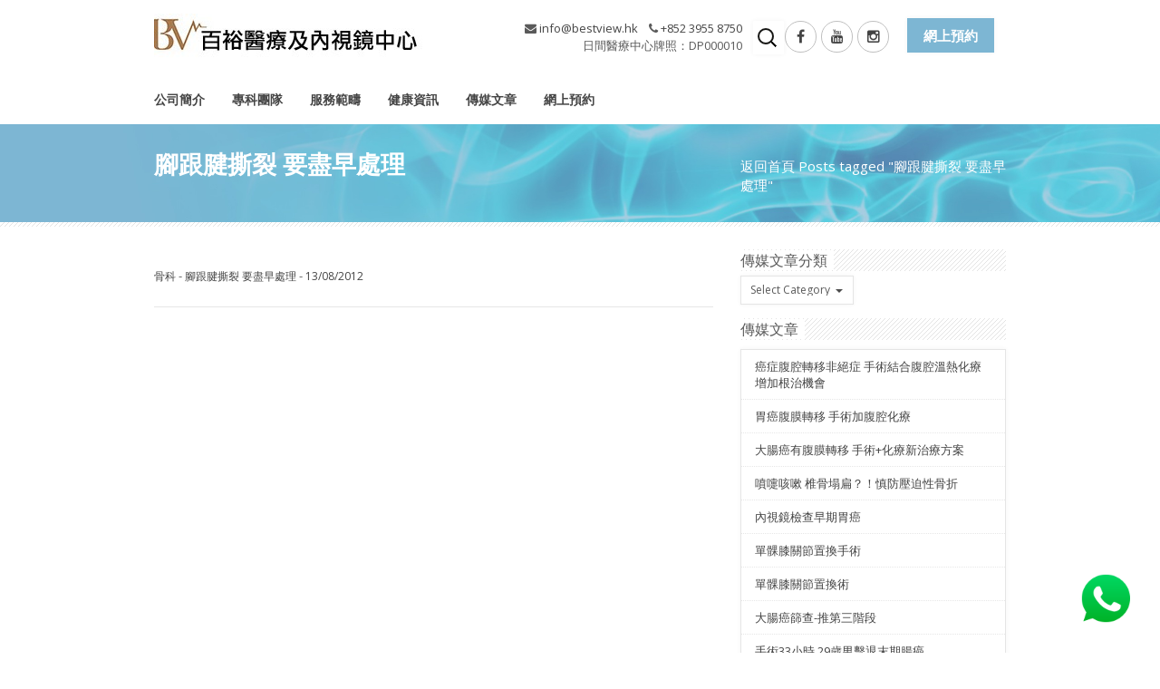

--- FILE ---
content_type: text/html; charset=UTF-8
request_url: https://www.bestview.hk/articles/tag/%E8%85%B3%E8%B7%9F%E8%85%B1%E6%92%95%E8%A3%82-%E8%A6%81%E7%9B%A1%E6%97%A9%E8%99%95%E7%90%86/
body_size: 27279
content:
<!DOCTYPE html>
<!--[if lt IE 7 ]> <html lang="en" class="ie6 oldie no-js"> <![endif]-->
<!--[if IE 7 ]>    <html lang="en" class="ie7 oldie no-js"> <![endif]-->
<!--[if IE 8 ]>    <html lang="en" class="ie8 oldie no-js"> <![endif]-->
<!--[if IE 9 ]>    <html lang="en" class="ie9 no-js"> <![endif]-->
<html lang="en-US">
<head class="animated">
<!-- Global site tag (gtag.js) - Google Analytics -->
<script async src="//www.googletagmanager.com/gtag/js?id=G-8J4DWJ7Z9F"></script>
<script src="//ajax.googleapis.com/ajax/libs/jquery/3.6.3/jquery.min.js"></script>
<script>
  window.dataLayer = window.dataLayer || [];
  function gtag(){dataLayer.push(arguments);}
  gtag('js', new Date());

  gtag('config', 'G-8J4DWJ7Z9F');
</script>    
<meta http-equiv="Content-Type" content="text/html; charset=UTF-8" />
<meta http-equiv="X-UA-Compatible" content="IE=edge">
<meta name="google-site-verification" content="G7Pu36Fx56bpG3FK0G4wpGo3SO4K-K5q9mYhx-rEzp8" />
<meta name="viewport" content="width=device-width, initial-scale=1">
<title>腳跟腱撕裂 要盡早處理 | BestView</title>
<link rel="shortcut icon" href="/favicon.ico" />
<link rel="profile" href="//gmpg.org/xfn/11" />
<link rel="pingback" href="//www.bestview.hk/xmlrpc.php" />

<!-- All in One SEO Pack 2.3.6 by Michael Torbert of Semper Fi Web Design[1060,1089] -->
<meta name="keywords" itemprop="keywords" content="腳跟腱,腳跟腱撕裂 要盡早處理" />

<link rel="canonical" href="//www.bestview.hk/articles/tag/%e8%85%b3%e8%b7%9f%e8%85%b1%e6%92%95%e8%a3%82-%e8%a6%81%e7%9b%a1%e6%97%a9%e8%99%95%e7%90%86/" />
				<script type="text/javascript">
					var _gaq = _gaq || [];
					          _gaq.push(['_setAccount', 'UA-80248812-1']);
															          _gaq.push(['_trackPageview']);
					(function () {
						var ga = document.createElement('script');
						ga.type = 'text/javascript';
						ga.async = true;
						            ga.src = ('https:' == document.location.protocol ? 'https://ssl' : 'http://www') + '.google-analytics.com/ga.js';
						            var s = document.getElementsByTagName('script')[0];
						s.parentNode.insertBefore(ga, s);
					})();
				</script>
				<!-- /all in one seo pack -->
<link rel="alternate" type="application/rss+xml" title="BestView &raquo; Feed" href="//www.bestview.hk/feed/" />
<link rel="alternate" type="application/rss+xml" title="BestView &raquo; Comments Feed" href="//www.bestview.hk/comments/feed/" />
<link rel="alternate" type="application/rss+xml" title="BestView &raquo; 腳跟腱撕裂 要盡早處理 Tag Feed" href="//www.bestview.hk/articles/tag/%e8%85%b3%e8%b7%9f%e8%85%b1%e6%92%95%e8%a3%82-%e8%a6%81%e7%9b%a1%e6%97%a9%e8%99%95%e7%90%86/feed/" />
		<script type="text/javascript">
			window._wpemojiSettings = {"baseUrl":"https:\/\/s.w.org\/images\/core\/emoji\/72x72\/","ext":".png","source":{"concatemoji":"https:\/\/www.bestview.hk\/wp-includes\/js\/wp-emoji-release.min.js?ver=4.2.38"}};
			!function(e,n,t){var a;function o(e){var t=n.createElement("canvas"),a=t.getContext&&t.getContext("2d");return!(!a||!a.fillText)&&(a.textBaseline="top",a.font="600 32px Arial","flag"===e?(a.fillText(String.fromCharCode(55356,56812,55356,56807),0,0),3e3<t.toDataURL().length):(a.fillText(String.fromCharCode(55357,56835),0,0),0!==a.getImageData(16,16,1,1).data[0]))}function i(e){var t=n.createElement("script");t.src=e,t.type="text/javascript",n.getElementsByTagName("head")[0].appendChild(t)}t.supports={simple:o("simple"),flag:o("flag")},t.DOMReady=!1,t.readyCallback=function(){t.DOMReady=!0},t.supports.simple&&t.supports.flag||(a=function(){t.readyCallback()},n.addEventListener?(n.addEventListener("DOMContentLoaded",a,!1),e.addEventListener("load",a,!1)):(e.attachEvent("onload",a),n.attachEvent("onreadystatechange",function(){"complete"===n.readyState&&t.readyCallback()})),(a=t.source||{}).concatemoji?i(a.concatemoji):a.wpemoji&&a.twemoji&&(i(a.twemoji),i(a.wpemoji)))}(window,document,window._wpemojiSettings);
		</script>
		<style type="text/css">
img.wp-smiley,
img.emoji {
	display: inline !important;
	border: none !important;
	box-shadow: none !important;
	height: 1em !important;
	width: 1em !important;
	margin: 0 .07em !important;
	vertical-align: -0.1em !important;
	background: none !important;
	padding: 0 !important;
}
</style>
<link rel='stylesheet' id='bootstrap-css-css'  href='//www.bestview.hk/wp-content/themes/MedicalDoctor/bootstrap/bootstrap.min.responsive.css?ver=4.2.38' type='text/css' media='all' />
<link rel='stylesheet' id='madza-style-css'  href='//www.bestview.hk/wp-content/themes/MedicalDoctor/style.css?ver=4.2.38' type='text/css' media='all' />
<link rel='stylesheet' id='responsive-css-css'  href='//www.bestview.hk/wp-content/themes/MedicalDoctor/css/responsive.css?ver=4.2.38' type='text/css' media='all' />
<link rel='stylesheet' id='madzatheme-fonts-css'  href='//fonts.googleapis.com/css?family=Open+Sans%3A300%2C400%2C600%2C700&#038;ver=4.2.38' type='text/css' media='all' />
<link rel='stylesheet' id='fontawesome-css'  href='//www.bestview.hk/wp-content/themes/MedicalDoctor/functions/plugins/FontAwesome_4/css/font-awesome.min.css?ver=4.2.38' type='text/css' media='all' />
<link rel='stylesheet' id='nprogress-css-css'  href='//www.bestview.hk/wp-content/themes/MedicalDoctor/css/nprogress.css?ver=4.2.38' type='text/css' media='all' />
<link rel='stylesheet' id='layerslider-css'  href='//www.bestview.hk/wp-content/plugins/LayerSlider/static/css/layerslider.css?ver=5.6.2' type='text/css' media='all' />
<link rel='stylesheet' id='ls-google-fonts-css'  href='//fonts.googleapis.com/css?family=Lato:100,300,regular,700,900%7COpen+Sans:300%7CIndie+Flower:regular%7COswald:300,regular,700&#038;subset=latin%2Clatin-ext' type='text/css' media='all' />
<link rel='stylesheet' id='contact-form-7-css'  href='//www.bestview.hk/wp-content/plugins/contact-form-7/includes/css/styles.css?ver=4.3' type='text/css' media='all' />
<link rel='stylesheet' id='essential-grid-plugin-settings-css'  href='//www.bestview.hk/wp-content/plugins/essential-grid/public/assets/css/settings.css?ver=2.0.8' type='text/css' media='all' />
<link rel='stylesheet' id='tp-open-sans-css'  href='//fonts.googleapis.com/css?family=Open+Sans%3A300%2C400%2C600%2C700%2C800&#038;ver=4.2.38' type='text/css' media='all' />
<link rel='stylesheet' id='tp-raleway-css'  href='//fonts.googleapis.com/css?family=Raleway%3A100%2C200%2C300%2C400%2C500%2C600%2C700%2C800%2C900&#038;ver=4.2.38' type='text/css' media='all' />
<link rel='stylesheet' id='tp-droid-serif-css'  href='//fonts.googleapis.com/css?family=Droid+Serif%3A400%2C700&#038;ver=4.2.38' type='text/css' media='all' />
<link rel='stylesheet' id='popup-maker-site-css'  href='//www.bestview.hk/wp-content/uploads/pum/pum-site-styles.css?generated=1533180261&#038;ver=1.7.16' type='text/css' media='all' />
<script type='text/javascript' src='//www.bestview.hk/wp-includes/js/jquery/jquery.js?ver=1.11.2'></script>
<script type='text/javascript' src='//www.bestview.hk/wp-includes/js/jquery/jquery-migrate.min.js?ver=1.2.1'></script>
<script type='text/javascript' src='//www.bestview.hk/wp-content/themes/MedicalDoctor/functions/plugins/flex-slider/jquery.flexslider-min.js?ver=1.0'></script>
<script type='text/javascript' src='//www.bestview.hk/wp-content/themes/MedicalDoctor/functions/js/nprogress.js?ver=1.0'></script>
<script type='text/javascript' src='//www.bestview.hk/wp-content/themes/MedicalDoctor/functions/plugins/superfish/superfish.js?ver=4.2.38'></script>
<script type='text/javascript' src='//www.bestview.hk/wp-content/themes/MedicalDoctor/functions/plugins/superfish/supersubs.js?ver=1.0'></script>
<script type='text/javascript' src='//www.bestview.hk/wp-content/themes/MedicalDoctor/functions/plugins/superfish/hoverIntent.js?ver=1.0'></script>
<script type='text/javascript' src='//www.bestview.hk/wp-content/themes/MedicalDoctor/functions/js/effects.js?ver=4.2.38'></script>
<script type='text/javascript' src='//www.bestview.hk/wp-content/themes/MedicalDoctor/functions/js/bootstrap.min.js?ver=1.0'></script>
<script type='text/javascript' src='//www.bestview.hk/wp-content/themes/MedicalDoctor/functions/js/cycle.js?ver=1.0'></script>
<script type='text/javascript' src='//www.bestview.hk/wp-content/plugins/LayerSlider/static/js/greensock.js?ver=1.11.8'></script>
<script type='text/javascript' src='//www.bestview.hk/wp-content/plugins/LayerSlider/static/js/layerslider.kreaturamedia.jquery.js?ver=5.6.2'></script>
<script type='text/javascript' src='//www.bestview.hk/wp-content/plugins/LayerSlider/static/js/layerslider.transitions.js?ver=5.6.2'></script>
<script type='text/javascript' src='//www.bestview.hk/wp-content/plugins/essential-grid/public/assets/js/lightbox.js?ver=2.0.8'></script>
<script type='text/javascript' src='//www.bestview.hk/wp-content/plugins/essential-grid/public/assets/js/jquery.themepunch.tools.min.js?ver=2.0.8'></script>
<script type='text/javascript' src='//www.bestview.hk/wp-content/plugins/essential-grid/public/assets/js/jquery.themepunch.essential.min.js?ver=2.0.8'></script>
<link rel="EditURI" type="application/rsd+xml" title="RSD" href="//www.bestview.hk/xmlrpc.php?rsd" />
<link rel="wlwmanifest" type="application/wlwmanifest+xml" href="//www.bestview.hk/wp-includes/wlwmanifest.xml" /> 

<style>a.yydev-chat-button {width:60px;height:60px;right:30px;bottom:30px;text-indent:-9999px;position:fixed;z-index:9999;display:block;}a.yydev-chat-button span {display:block;height: 100%;width: 100%;background: url(https://www.bestview.hk/wp-content/plugins/fast-chat-button/images/chat-button1.png) no-repeat 50% 50%;background-size: contain;}@media only screen and (max-width: 960px) {a.yydev-chat-button {display:block;}}</style>	
<!-- HTML5 shim and Respond.js IE8 support of HTML5 elements and media queries -->
<!--[if lt IE 9]>
    <![endif]-->

<meta name="viewport" content="width=device-width, initial-scale=1">
<link rel="icon" href="" type="image/x-icon" ><link rel="shortcut icon" href="" type="image/x-icon" ><script type="text/javascript">jQuery(document).ready(function(){ jQuery("ul.sf-menu, div.sf-menu ul").supersubs({ minWidth:6, maxWidth:27, extraWidth:1 }).superfish({ speed: 'fast', delay: 100 }); });</script><style type="text/css">
.mt-section-bg-205 { 
	background-color: !important;
	opacity: 0.8!important;
	margin-top: -70px;
}
.mt-style-205 { padding-top:70px; padding-bottom:100px; background-image:url('http://medicaldoctor.wpengine.com/wp-content/uploads/2013/08/md1.jpg');background-position:center center;background-size: cover;
-webkit-background-size: cover;
-moz-background-size: cover;
-o-background-size: cover;}.mt-section-bg-97 { 
	background-color: !important;
	opacity: 0.8!important;
	margin-top: -20px;
}
.mt-style-97 { padding-top:20px; padding-bottom:20px; background-color:#f5f5f5;}.mt-section-bg-95 { 
	background-color: !important;
	opacity: 0.8!important;
	margin-top: -20px;
}
.mt-style-95 { padding-top:20px; padding-bottom:20px; background-color:#f5f5f5;}.mt-section-bg-42 { 
	background-color: !important;
	opacity: 0.!important;
	margin-top: -20px;
}
.mt-style-42 { padding-top:20px; padding-bottom:20px; background-image:url('http://doctor.madza-wordpress-premium-themes.com/wp-content/uploads/2013/08/sliderbg1.jpg');}.mt-section-bg-33 { 
	background-color: !important;
	opacity: 0.8!important;
	margin-top: -20px;
}
.mt-style-33 { padding-top:20px; padding-bottom:20px; background-color:#f5f5f5;}.mt-section-bg-14 { 
	background-color: !important;
	opacity: 0.8!important;
	margin-top: -30px;
}
.mt-style-14 { padding-top:30px; padding-bottom:30px; }.mt-section-bg-13 { 
	background-color: !important;
	opacity: 0.8!important;
	margin-top: -40px;
}
.mt-style-13 { padding-top:40px; padding-bottom:20px; background-image:url('https://www.bestview.hk/wp-content/themes/MedicalDoctor/images/patterns/medicaldoctor.jpg')!important; background-repeat:repeat; background-position:center top;background-position:center center;}

/* Mega Menu */

#mega_main_menu.primary > .menu_holder > .menu_inner > ul > li:hover > .item_link,
#mega_main_menu.primary > .menu_holder > .menu_inner > ul > li > .item_link:hover, 
#mega_main_menu.primary > .menu_holder > .menu_inner > ul > li > .item_link:focus, 
#mega_main_menu.primary > .menu_holder > .menu_inner > ul > li.current-menu-ancestor > .item_link, 
#mega_main_menu.primary > .menu_holder > .menu_inner > ul > li.current-menu-item > .item_link { border-color: #7DB6D3!important; }


#mega_main_menu.primary > .menu_holder > .menu_inner > ul > li:hover > .item_link, 
#mega_main_menu.primary > .menu_holder > .menu_inner > ul > li > .item_link:hover, 
#mega_main_menu.primary > .menu_holder > .menu_inner > ul > li > .item_link:focus, 
#mega_main_menu.primary > .menu_holder > .menu_inner > ul > li:hover > .item_link *, 
#mega_main_menu.primary > .menu_holder > .menu_inner > ul > li.current-menu-ancestor > .item_link, 
#mega_main_menu.primary > .menu_holder > .menu_inner > ul > li.current-menu-ancestor > .item_link *, 
#mega_main_menu.primary > .menu_holder > .menu_inner > ul > li.current-menu-item > .item_link,
#mega_main_menu.primary > .menu_holder > .menu_inner > ul > li.current-menu-item > .item_link *,

#mega_main_menu.primary > .menu_holder > .menu_inner > ul > li .mega_dropdown .item_link:hover *, #mega_main_menu.primary > .menu_holder > .menu_inner > ul > li .mega_dropdown .item_link:focus *, #mega_main_menu.primary ul li.default_dropdown .mega_dropdown > li:hover > .item_link *, #mega_main_menu.primary ul li.default_dropdown .mega_dropdown > li.current-menu-item > .item_link *, #mega_main_menu.primary ul li.multicolumn_dropdown .mega_dropdown > li > .item_link:hover *, #mega_main_menu.primary ul li.multicolumn_dropdown .mega_dropdown > li.current-menu-item > .item_link *, #mega_main_menu.primary ul li.post_type_dropdown .mega_dropdown > li:hover > .item_link *, #mega_main_menu.primary ul li.post_type_dropdown .mega_dropdown > li.current-menu-item > .item_link *, #mega_main_menu.primary ul li.grid_dropdown .mega_dropdown > li:hover > .item_link *, #mega_main_menu.primary ul li.grid_dropdown .mega_dropdown > li a:hover *, #mega_main_menu.primary ul li.grid_dropdown .mega_dropdown > li.current-menu-item > .item_link *, #mega_main_menu.primary ul li.post_type_dropdown .mega_dropdown > li > .processed_image:hover > .cover > a > i { color: #7DB6D3!important; }


.current-menu-item .item_link { background-color: #7DB6D3!important;  }


/* Woocommerce style */

.onsale { background-color: #7DB6D3!important; } 
span.current { color: #7DB6D3!important; } 

/* other style */

.cl-effect-11 a,
.cl-effect-11 a::before { border-top-color: #7DB6D3!important;  }


.cl-effect-10 a::before,
.cl-effect-13 a:hover,
.cl-effect-13 a:focus,
.cl-effect-17 a::before,
.cl-effect-21 a:hover,
.cl-effect-21 a:focus { color: #7DB6D3!important;  }

.cl-effect-13 a:hover::before,
.cl-effect-13 a:focus::before {
	color: #7DB6D3!important; 
	text-shadow: 10px 0 #7DB6D3 , -10px 0 #7DB6D3!important; 
}

.cl-effect-2 a:hover { color: white!important; }

.csstransforms3d .cl-effect-2 a span::before,
.cl-effect-6 a::before,
.cl-effect-6 a::after,
.cl-effect-7 a::before,
.cl-effect-7 a::after,
.cl-effect-9 a::before,
.cl-effect-9 a::after,
.cl-effect-14 a::before,
.cl-effect-14 a::after,
.cl-effect-17 a::after,
.cl-effect-18 a::before,
.cl-effect-18 a::after,
.cl-effect-19 a span,
.csstransforms3d .cl-effect-19 a span::before 
.cl-effect-19 a:hover span,
.cl-effect-19 a:focus span,
.csstransforms3d .cl-effect-19 a:hover span::before,
.csstransforms3d .cl-effect-19 a:focus span::before,
.cl-effect-21 a::before,
.cl-effect-21 a::after { background-color: #7DB6D3!important;  }

.glass-dark .glass-arrows:hover,
.glass-dark .glass-arrows-right:hover,
.glass-dark .glass-title a:hover,
.glass-arrows:hover,
.glass-arrows-right:hover,
.glass-arrows-pause:hover,
.glass-arrows-play:hover,
.glass-title a:hover { background-color: #7DB6D3!important; color: white!important; border-color: #7DB6D3!important; }

.mt_donation_button {  background-color: #7DB6D3; }

	
#mb_home_button_home, #mb_home_button:hover,
ul.sf-menu li.current-cat > a, div.sf-menu ul li.current-cat > a,
ul.sf-menu li.current-menu-item > a, div.sf-menu ul li.current-menu-item > a,
ul.sf-menu li.current_page_item > a, div.sf-menu ul li.current_page_item > a,
ul.sf-menu li.current-menu-ancestor > a, div.sf-menu ul  li.current-menu-ancestor > a,
ul.sf-menu li a:hover, div.sf-menu ul li a:hover,
.single-post #nav ul li.blogbutton a,
.single-portfolio #nav ul li.portfoliobutton a,
.mt_style_header_2 .sf-menu ul li.current-cat > a, 
.mt_style_header_2 .sf-menu ul li.current_page_item > a, 
.mt_style_header_2 .sf-menu ul li.current-menu-item > a,
.mt_style_header_2 .sf-menu ul li a:hover,
.mt_style_header_2 .sf-menu ul li.current-menu-ancestor > a,
.mt_style_header_3 .sf-menu ul li.current-cat > a, 
.mt_style_header_3 .sf-menu ul li.current_page_item > a, 
.mt_style_header_3 .sf-menu ul li.current-menu-item > a,
.mt_style_header_3 .sf-menu ul li a:hover,
.mt_style_header_3 .sf-menu ul li.current-menu-ancestor > a{ 
	border-top-color: #7DB6D3;
	color: #7DB6D3!important;
}

.mt_style_header_2 .sf-menu li.current-cat > a, 
.mt_style_header_2 .sf-menu li.current_page_item > a, 
.mt_style_header_2 .sf-menu li.current-menu-item > a,
.mt_style_header_2 .sf-menu li a:hover,
.mt_style_header_2 .sf-menu li.current-menu-ancestor > a{ 
	background-color: #7DB6D3;
	color: white!important
} 

.mt_style_header_3 .sf-menu li.current-cat > a, 
.mt_style_header_3 .sf-menu li.current_page_item > a, 
.mt_style_header_3 .sf-menu li.current-menu-item > a,
.mt_style_header_3 .sf-menu li a:hover,
.mt_style_header_3 .sf-menu li.current-menu-ancestor > a{ 
	background-color: #7DB6D3;
	color: white!important
} 

ul.sf-menu li.current-cat > a, div.sf-menu ul li.current-cat > a,
ul.sf-menu li.current-menu-item > a, div.sf-menu ul li.current-menu-item > a,
ul.sf-menu li.current_page_item > a, div.sf-menu ul li.current_page_item > a,
ul.sf-menu li.current-menu-ancestor > a, div.sf-menu ul  li.current-menu-ancestor > a,
ul.sf-menu li a:hover, div.sf-menu ul li a:hover,

a:hover,
input:hover,
#full-page-home div div ul li a:hover, 
.menu_categories ul li ul li a:hover, 
#full-page-home div div ul li ul li a:hover,
.meta-date-blog a:hover, 
.meta-category-blog a:hover, 
.meta-author-blog a:hover, 
.meta-tags-blog a:hover, 
.meta-comment-blog a:hover,
.line-breadcrumb-ultra p a:hover,
.line-title-ultra p a:hover,
.comment-author.vcard a:hover,
#title-right-single a div:hover,
.reply a:hover,
.logged-in-as a:hover,
#post-link-button a:hover,
.homepage-blog-post-meta a:hover,
.search-input:hover,
ul#filter a:hover,
.portfolio_link:hover,
.more-link-2 a:hover, 
.more-diva-2 a:hover,
.entry-title a:hover,
#sub-footer a:hover,
ul#filterm li.current a,
ul#filterm li a:hover,
.menu_categories .current-cat a,
.menu_categories ul li:hover a,
.footer_widget_midle ul li a:hover,
p.price .amount { color: #7DB6D3!important; }


ul.sf-menu ul li.current-cat > a, div.sf-menu ul ul li.current-cat > a,
ul.sf-menu ul li.current_page_item > a, div.sf-menu ul ul li.current_page_item > a,
ul.sf-menu ul li.current-menu-item > a, div.sf-menu ul ul li.current-menu-item > a,
ul.sf-menu ul li.current-menu-ancestor > a, div.sf-menu ul ul li.current-menu-ancestor > a,
ul.sf-menu ul ul li.current-cat > a, div.sf-menu ul ul ul li.current-cat > a,
ul.sf-menu ul ul li.current-menu-item > a, div.sf-menu ul ul ul li.current-menu-item > a,
ul.sf-menu ul ul li.current_page_item > a, div.sf-menu ul ul ul li.current_page_item > a,
ul.sf-menu ul ul li.current-menu-ancestor > a, div.sf-menu ul ul ul li.current-menu-ancestor > a,
ul.sf-menu ul li a:hover, div.sf-menu ul ul li a:hover {
	border-bottom-color: #7DB6D3;
	color: #7DB6D3!important;
}


.port-file-3 .more-link span:hover,
.post-format-image, .post-format-image-quote, .post-format-image-video, .post-format-image-image, .post-format-image-link, .post-format-image-gallery,
.entry-meta .more-link span:hover,
.more-link.mt-donate-link span,
.ewd_form input[type="submit"]:hover,
#mb-content  .wpcf7-submit:hover,
.pagination-link span:hover,
#tribe-bar-form .tribe-bar-submit input[type=submit],
.tribe-events-read-more:hover,
.tribe-events-nav-left a:hover,
.tribe-events-list .tribe-events-event-cost span,
.tribe-events-cost,
.tribe-events-back a:hover,
.tribe-events-nav-previous a:hover,
.tribe-events-nav-next a:hover,
.tribe-events-widget-link a:hover,
table.tribe-events-calendar th,
#easy_widget_form .easy-submit .easybutton,
#easyFrontendFormular .easy-button,
#showCalender td.calendar-cell.calendar-cell-empty,
.single_add_to_cart_button:hover,
.woocommerce-message a:hover,
.button.wc-forward:hover { 
	background-color: #7DB6D3!important; color:white!important;
}

.dark-background,
#header-title,
.dark-background-2,
.wpb_button:hover,
#mb-content .form-submit #submit:hover,
.progress-striped .bar,
.grid figcaption a {  background-color: #7DB6D3!important; }

.port-file-3 .more-link span:hover,
.wpb_button:hover,
#mb-content .wpcf7-submit:hover,
.entry-meta .more-link span:hover,
.mt_donation_button,
#mb-content .form-submit #submit:hover,
.more-link.mt-donate-link span,
.ewd_form input[type="submit"]:hover,
.grid figcaption a,
#tribe-bar-form .tribe-bar-submit input[type=submit],
.tribe-events-read-more:hover,
.tribe-events-nav-left a:hover,
.tribe-events-back a:hover,
.tribe-events-nav-previous a:hover,
.tribe-events-nav-next a:hover,
.tribe-events-widget-link a:hover,
#tribe-events-content table.tribe-events-calendar,
#tribe-events-content .tribe-events-calendar td,
#easy_widget_form .easy-submit .easybutton,
#easyFrontendFormular input.easy-button {  border-color: #7DB6D3!important; }



#mt_3d_slider #viewport, #mt_3d_slider #box, #mt_3d_slider .slide, #slider-nivo, #slider_image { height: px!important; }#mt_3d_slider #time-indicator { top: px!important; }#header-title { background-repeat:no-repeat!important;}#header-title { background-position:center bottom!important;}#header-title { background-image:url('//www.bestview.hk/wp-content/uploads/2015/11/title_bg12.jpg')!important;}#header-title { background-attachment:none!important;}.nav li a strongs, #title-button, .nivo-caption-bg h1, .tp-simpleresponsive .caption, .mega_dropdown .post_title {font-family: 'Open Sans', sans-serif;}h1,h2,h3,h4,h5,h6,h1 a,h2 a,h3 a,h4 a,h5 a,h6 a,#title-left h1, .entry-title p, .entry-title p, #tribe-bar-form label {font-family: 'Open Sans', sans-serif;}

</style>
	<style type="text/css">.recentcomments a{display:inline !important;padding:0 !important;margin:0 !important;}</style>
<meta name="generator" content="Powered by Visual Composer - drag and drop page builder for WordPress."/>
<!--[if lte IE 9]><link rel="stylesheet" type="text/css" href="//www.bestview.hk/wp-content/plugins/js_composer/assets/css/vc_lte_ie9.css" media="screen"><![endif]--><!--[if IE  8]><link rel="stylesheet" type="text/css" href="//www.bestview.hk/wp-content/plugins/js_composer/assets/css/vc-ie8.css" media="screen"><![endif]-->
<!-- Block (266) START-->
<style type="text/css">
@media only screen and (max-width: 479px) {
    .pum-container {
        left: 0 !important;
    }
    .pum-content.popmake-content img {
        max-width: 100%;
    }
}
</style>
<!-- Block (266) END -->

<!-- Block (213) START-->
<style type="text/css">
.menu-item.menu-remark {
    position: absolute;
    width: 100%;
    border-bottom: none !important;
    font-size: 18px;
    text-align: left;
    left: 0;
    right: 0;
    margin-left: 15px;
    margin-top: 15px;
}
.menu_categories ul li.menu-remark:hover {
    background-color: transparent;
}
.menu-item.menu-remark * {
    color: #444 !important;
}
</style>
<!-- Block (213) END -->

<!-- Block (30) START-->
<style type="text/css">
.popmake-overlay.theme-2624, .popmake-overlay.theme-default-theme {
    background-color: rgba( 0, 0, 0, 0.6 ) !important;
}
</style>
<!-- Block (30) END -->

<!-- Block (23) START-->
<style type="text/css">
.vc_custom_heading h3,
.vc_custom_heading h4 {
    font-weight: bold !important;
}
p {
    font-size: 15px;
    font-weight: 400;
}
.surgery_title {
    color: #6997bf;
    font-size: 16px;
    font-weight: bold;
}
ul.sf-menu ul ul {
    margin-top: -1px!important;
}
#footer {
    padding-top: 35px;
    margin-top: 35px;
}
</style>
<!-- Block (23) END -->

<!-- Block (1) START-->
<script type="text/javascript">
jQuery(document).ready(function() {
    jQuery('ul.appointment.services li:first-child select').on('change', function() {
        if(jQuery(this).prop('selectedIndex') == 1) {
            jQuery('ul.appointment.services li:last-child *').show();
        } else {
            jQuery('ul.appointment.services li:last-child *').hide();
        }
    });
});
</script>
<style type="text/css">
ul.appointment {
    display: table;
    width: 100%;
    margin-left: 0px;
    padding-left: 0px;
}
ul.appointment > li {
    display: table-cell;
}
ul.appointment.services li:last-child * {
    display: none;
}
</style>
<!-- Block (1) END -->
<noscript><style> .wpb_animate_when_almost_visible { opacity: 1; }</style></noscript>
<!-- Google Tag Manager -->
<script>(function(w,d,s,l,i){w[l]=w[l]||[];w[l].push({'gtm.start':
new Date().getTime(),event:'gtm.js'});var f=d.getElementsByTagName(s)[0],
j=d.createElement(s),dl=l!='dataLayer'?'&l='+l:'';j.async=true;j.src=
'https://www.googletagmanager.com/gtm.js?id='+i+dl;f.parentNode.insertBefore(j,f);
})(window,document,'script','dataLayer','GTM-52PF9T8');</script>
<!-- End Google Tag Manager -->

<meta name="facebook-domain-verification" content="y3ousu6wps3muymqjc8gxvqwtqo4g9" />

<!-- Meta Pixel Code -->
<script>
!function(f,b,e,v,n,t,s)
{if(f.fbq)return;n=f.fbq=function(){n.callMethod?
n.callMethod.apply(n,arguments):n.queue.push(arguments)};
if(!f._fbq)f._fbq=n;n.push=n;n.loaded=!0;n.version='2.0';
n.queue=[];t=b.createElement(e);t.async=!0;
t.src=v;s=b.getElementsByTagName(e)[0];
s.parentNode.insertBefore(t,s)}(window, document,'script',
'https://connect.facebook.net/en_US/fbevents.js');
fbq('init', '1752007018525160');
fbq('track', 'PageView');
</script>
<noscript><img height="1" width="1" style="display:none"
src="//www.facebook.com/tr?id=1752007018525160&ev=PageView&noscript=1"
/></noscript>
<!-- End Meta Pixel Code -->

<!-- Google tag (gtag.js) -->
<script async src="//www.googletagmanager.com/gtag/js?id=AW-936426832"></script>
<script>
  window.dataLayer = window.dataLayer || [];
  function gtag(){dataLayer.push(arguments);}
  gtag('js', new Date());

  gtag('config', 'AW-936426832', {'allow_enchanced_conversions': true});
</script>


<!-- Event snippet for call conversion page -->
<script>
    window.addEventListener('load', function (event) {
        document.querySelectorAll('a[href*="tel:+85239558750"]').forEach(function (e) {
            e.addEventListener('click', function () {
                gtag('event', 'conversion', { 'send_to': 'AW-936426832/PXiLCKOhlZ0YEND6wr4D' });
            });
        });
    });
</script>

<!-- Event snippet for email conversion page -->
<script>
    window.addEventListener('load', function (event) {
        document.querySelectorAll('a[href*="mailto:info@bestview.hk"]').forEach(function (e) {
            e.addEventListener('click', function () {
                gtag('event', 'conversion', { 'send_to': 'AW-936426832/AWEzCKahlZ0YEND6wr4D' });
            });
        });
    });
</script>

<!-- Event snippet for submit form conversion page -->
<script>
    window.addEventListener('load', function () {
        document.querySelectorAll('[type="submit"]').forEach(function (e) {
            e.addEventListener('click', function () {
                var name = document.querySelector('[name="name"]').value;
                var email = document.querySelector('[name="email"]').value;
                var tel = document.querySelector('[name="tel"]').value;
                var mailformat = /^\w+([\.-]?\w+)*@\w+([\.-]?\w+)*(\.\w{2,3})+$/;
                if (name != "" && email != "" && tel != "" && email.match(mailformat) != null) {
                 gtag('set', 'user_data',{
        'email': email
    })  
                    gtag('event', 'conversion', { 'send_to': 'AW-936426832/pgJnCKmhlZ0YEND6wr4D' });
                };
            });
        });
    });
</script>



</head>
<body class="archive tag tag-118 layout_style_full mt_style_header_1 mt-padding-on mt-fixed-no wpb-js-composer js-comp-ver-4.7.4 vc_responsive" >
<!-- Google Tag Manager (noscript) -->
<noscript><iframe src="https://www.googletagmanager.com/ns.html?id=GTM-52PF9T8"
height="0" width="0" style="display:none;visibility:hidden"></iframe></noscript>
<!-- End Google Tag Manager (noscript) -->


<div class="mt-fixed-header hidden-sm hidden-xs">
		
			<div class="container">
			
				<div class="row">
				
			    	<div class="col-md-4">	<a style="margin-top:15px; margin-bottom:15px" class="logo" href="//www.bestview.hk">
	
		<img width="300" height="50" src="//www.bestview.hk/wp-content/uploads/2015/12/BVLogo3g_R.jpg"  alt="BestView" />
		
	</a>
	
	
	</div>	
			    	
			    	<div class="col-md-8">
			    		
			    		<div id="nav"> <div class="menu-header-menu-container"><ul id="menu-header-menu" class="sf-menu"><li id="menu-item-3898" class="menu-item menu-item-type-custom menu-item-object-custom menu-item-has-children menu-item-3898"><a href="#">公司簡介</a>
<ul class="sub-menu">
	<li id="menu-item-3899" class="menu-item menu-item-type-post_type menu-item-object-page menu-item-3899"><a href="//www.bestview.hk/about/">認識百裕</a></li>
	<li id="menu-item-3708" class="menu-item menu-item-type-post_type menu-item-object-page menu-item-3708"><a href="//www.bestview.hk/equipments/">環境設備</a></li>
	<li id="menu-item-3688" class="menu-item menu-item-type-post_type menu-item-object-page menu-item-3688"><a href="//www.bestview.hk/contacts/">聯絡我們</a></li>
</ul>
</li>
<li id="menu-item-3697" class="menu-item menu-item-type-post_type menu-item-object-page menu-item-3697"><a href="//www.bestview.hk/doctors/">專科團隊</a></li>
<li id="menu-item-3766" class="menu-item menu-item-type-post_type menu-item-object-page menu-item-has-children menu-item-3766"><a href="//www.bestview.hk/services/">服務範疇</a>
<ul class="sub-menu">
	<li id="menu-item-6061" class="menu-item menu-item-type-post_type menu-item-object-page menu-item-6061"><a href="//www.bestview.hk/services/%e8%83%83%e9%8f%a1%e6%aa%a2%e6%9f%a5/">胃鏡檢查</a></li>
	<li id="menu-item-6062" class="menu-item menu-item-type-post_type menu-item-object-page menu-item-6062"><a href="//www.bestview.hk/services/%e5%a4%a7%e8%85%b8%e9%8f%a1%e6%aa%a2%e6%9f%a5/">大腸鏡檢查</a></li>
	<li id="menu-item-6035" class="menu-item menu-item-type-post_type menu-item-object-page menu-item-6035"><a href="//www.bestview.hk/services/%e5%a4%a7%e8%85%b8%e7%99%8c%e7%af%a9%e6%9f%a5/">大腸癌篩查</a></li>
	<li id="menu-item-3693" class="menu-item menu-item-type-post_type menu-item-object-page menu-item-has-children menu-item-3693"><a href="//www.bestview.hk/services/healthcheck/">體檢項目</a>
	<ul class="sub-menu">
		<li id="menu-item-4101" class="menu-item menu-item-type-post_type menu-item-object-page menu-item-4101"><a href="//www.bestview.hk/services/healthcheck/basic/">基本健康檢查</a></li>
		<li id="menu-item-4100" class="menu-item menu-item-type-post_type menu-item-object-page menu-item-4100"><a href="//www.bestview.hk/services/healthcheck/vascular/">心腦血管檢查</a></li>
		<li id="menu-item-4127" class="menu-item menu-item-type-post_type menu-item-object-page menu-item-4127"><a href="//www.bestview.hk/services/healthcheck/male/">男士健康檢查</a></li>
		<li id="menu-item-4099" class="menu-item menu-item-type-post_type menu-item-object-page menu-item-4099"><a href="//www.bestview.hk/services/healthcheck/female/">婦科健康檢查</a></li>
		<li id="menu-item-4316" class="menu-item menu-item-type-post_type menu-item-object-page menu-item-4316"><a href="//www.bestview.hk/services/healthcheck/ceo/">優越檢查</a></li>
	</ul>
</li>
	<li id="menu-item-3711" class="menu-item menu-item-type-custom menu-item-object-custom menu-item-has-children menu-item-3711"><a href="#">疫苗注射</a>
	<ul class="sub-menu">
		<li id="menu-item-3704" class="menu-item menu-item-type-post_type menu-item-object-page menu-item-3704"><a href="//www.bestview.hk/services/vaccine/hzv/overview/">帶狀疱疹(生蛇)疫苗</a></li>
		<li id="menu-item-3705" class="menu-item menu-item-type-post_type menu-item-object-page menu-item-3705"><a href="//www.bestview.hk/services/vaccine/hpv/overview/">HPV子宮頸癌疫苗</a></li>
		<li id="menu-item-4512" class="menu-item menu-item-type-post_type menu-item-object-page menu-item-4512"><a href="//www.bestview.hk/%e5%8d%81%e4%b8%89%e5%83%b9%e8%82%ba%e7%82%8e%e9%8f%88%e7%90%83%e8%8f%8c%e7%96%ab%e8%8b%97/">十三價肺炎鏈球菌疫苗</a></li>
		<li id="menu-item-4513" class="menu-item menu-item-type-post_type menu-item-object-page menu-item-4513"><a href="//www.bestview.hk/%e6%88%90%e4%ba%ba%e7%94%b2%e4%b9%99%e5%9e%8b%e8%82%9d%e7%82%8e%e6%b7%b7%e5%90%88%e7%96%ab%e8%8b%97/">成人甲乙型肝炎混合疫苗</a></li>
	</ul>
</li>
</ul>
</li>
<li id="menu-item-3709" class="menu-item menu-item-type-custom menu-item-object-custom menu-item-has-children menu-item-3709"><a href="#">健康資訊</a>
<ul class="sub-menu">
	<li id="menu-item-4867" class="menu-item menu-item-type-post_type menu-item-object-page menu-item-4867"><a href="//www.bestview.hk/health-information/%e8%83%83%e7%99%8c/">胃癌</a></li>
	<li id="menu-item-4859" class="menu-item menu-item-type-post_type menu-item-object-page menu-item-4859"><a href="//www.bestview.hk/health-information/%e5%a4%a7%e8%85%b8%e7%99%8c/">大腸癌</a></li>
	<li id="menu-item-5313" class="menu-item menu-item-type-custom menu-item-object-custom menu-item-has-children menu-item-5313"><a href="#">腹膜癌</a>
	<ul class="sub-menu">
		<li id="menu-item-5039" class="menu-item menu-item-type-post_type menu-item-object-page menu-item-5039"><a href="//www.bestview.hk/health-information/peritonealcarcinomatosis/">簡介</a></li>
		<li id="menu-item-5314" class="menu-item menu-item-type-post_type menu-item-object-page menu-item-5314"><a href="//www.bestview.hk/health-information/crs_hipec/">治療的原理</a></li>
		<li id="menu-item-5315" class="menu-item menu-item-type-post_type menu-item-object-page menu-item-5315"><a href="//www.bestview.hk/health-information/hipeccases/">個案</a></li>
	</ul>
</li>
	<li id="menu-item-5977" class="menu-item menu-item-type-post_type menu-item-object-page menu-item-5977"><a href="//www.bestview.hk/services/prp/">高濃度血小板血漿注射 (Platelet-Rich Plasma Injection)</a></li>
</ul>
</li>
<li id="menu-item-5226" class="menu-item menu-item-type-post_type menu-item-object-page menu-item-5226"><a href="//www.bestview.hk/articles/">傳媒文章</a></li>
<li id="menu-item-3698" class="menu-item menu-item-type-post_type menu-item-object-page menu-item-3698"><a href="//www.bestview.hk/online-reservation/">網上預約</a></li>
</ul></div></div>	
			    		
				    </div>
				     
			    </div>
			    
		    </div>
		    
</div>

		
		<header id="header" class="hidden-sm hidden-xs">
			<div class="container">
				<div class="row">
				
			    	<div class="col-md-4">	<a style="margin-top:15px; margin-bottom:15px" class="logo" href="//www.bestview.hk">
	
		<img width="300" height="50" src="//www.bestview.hk/wp-content/uploads/2015/12/BVLogo3g_R.jpg"  alt="BestView" />
		
	</a>
	
	
	</div>	
			    	
			    	<div class="col-md-4" style="margin-left: 45px; margin-right: -45px; width: 32%">        
	    <div class="mt_menu_description" style="margin-top: 6px; margin-bottom: 7px"><p><i class="fa fa-envelope"></i> <a href="mailto:info@bestview.hk">info@bestview.hk</a>&nbsp;&nbsp;&nbsp;&nbsp;<i class="fa fa-phone"></i> <a href="tel:+85239558750">+852 3955 8750</a><br>日間醫療中心牌照：DP000010</p></div>
	  
	</div>

			    	<div class="col-md-4 header-right">
			    		
			    		<div id="header_html_area"><a href="/reservation/" class="mt_donation_button popmake-online-appointment"><h2>網上預約</h2></a></div>			    		 <ul class="mt-social"> <li><a title="facebook" class="mt-soc-facebook" href="//www.facebook.com/bestview1902"><i class="fa fa-facebook"></i></a></li><li><a title="youtube" class="mt-soc-youtube" href="//www.youtube.com/channel/UC-GfDPUcIpmqQGZzWYVNRrg/videos"><i class="fa fa-youtube"></i></a></li><li><a title="instagram" class="mt-soc-instagram" href="//www.instagram.com/bestview1902/"><i class="fa fa-instagram"></i></a></li> </ul> 	
			    		
				    </div>
				     
			    </div>
		   
				<div id="nav_1" class="row">
					
					<div class="col-md-12"><div class="menu-header-menu-container"><ul id="menu-header-menu-1" class="sf-menu"><li class="menu-item menu-item-type-custom menu-item-object-custom menu-item-has-children menu-item-3898"><a href="#">公司簡介</a>
<ul class="sub-menu">
	<li class="menu-item menu-item-type-post_type menu-item-object-page menu-item-3899"><a href="//www.bestview.hk/about/">認識百裕</a></li>
	<li class="menu-item menu-item-type-post_type menu-item-object-page menu-item-3708"><a href="//www.bestview.hk/equipments/">環境設備</a></li>
	<li class="menu-item menu-item-type-post_type menu-item-object-page menu-item-3688"><a href="//www.bestview.hk/contacts/">聯絡我們</a></li>
</ul>
</li>
<li class="menu-item menu-item-type-post_type menu-item-object-page menu-item-3697"><a href="//www.bestview.hk/doctors/">專科團隊</a></li>
<li class="menu-item menu-item-type-post_type menu-item-object-page menu-item-has-children menu-item-3766"><a href="//www.bestview.hk/services/">服務範疇</a>
<ul class="sub-menu">
	<li class="menu-item menu-item-type-post_type menu-item-object-page menu-item-6061"><a href="//www.bestview.hk/services/%e8%83%83%e9%8f%a1%e6%aa%a2%e6%9f%a5/">胃鏡檢查</a></li>
	<li class="menu-item menu-item-type-post_type menu-item-object-page menu-item-6062"><a href="//www.bestview.hk/services/%e5%a4%a7%e8%85%b8%e9%8f%a1%e6%aa%a2%e6%9f%a5/">大腸鏡檢查</a></li>
	<li class="menu-item menu-item-type-post_type menu-item-object-page menu-item-6035"><a href="//www.bestview.hk/services/%e5%a4%a7%e8%85%b8%e7%99%8c%e7%af%a9%e6%9f%a5/">大腸癌篩查</a></li>
	<li class="menu-item menu-item-type-post_type menu-item-object-page menu-item-has-children menu-item-3693"><a href="//www.bestview.hk/services/healthcheck/">體檢項目</a>
	<ul class="sub-menu">
		<li class="menu-item menu-item-type-post_type menu-item-object-page menu-item-4101"><a href="//www.bestview.hk/services/healthcheck/basic/">基本健康檢查</a></li>
		<li class="menu-item menu-item-type-post_type menu-item-object-page menu-item-4100"><a href="//www.bestview.hk/services/healthcheck/vascular/">心腦血管檢查</a></li>
		<li class="menu-item menu-item-type-post_type menu-item-object-page menu-item-4127"><a href="//www.bestview.hk/services/healthcheck/male/">男士健康檢查</a></li>
		<li class="menu-item menu-item-type-post_type menu-item-object-page menu-item-4099"><a href="//www.bestview.hk/services/healthcheck/female/">婦科健康檢查</a></li>
		<li class="menu-item menu-item-type-post_type menu-item-object-page menu-item-4316"><a href="//www.bestview.hk/services/healthcheck/ceo/">優越檢查</a></li>
	</ul>
</li>
	<li class="menu-item menu-item-type-custom menu-item-object-custom menu-item-has-children menu-item-3711"><a href="#">疫苗注射</a>
	<ul class="sub-menu">
		<li class="menu-item menu-item-type-post_type menu-item-object-page menu-item-3704"><a href="//www.bestview.hk/services/vaccine/hzv/overview/">帶狀疱疹(生蛇)疫苗</a></li>
		<li class="menu-item menu-item-type-post_type menu-item-object-page menu-item-3705"><a href="//www.bestview.hk/services/vaccine/hpv/overview/">HPV子宮頸癌疫苗</a></li>
		<li class="menu-item menu-item-type-post_type menu-item-object-page menu-item-4512"><a href="//www.bestview.hk/%e5%8d%81%e4%b8%89%e5%83%b9%e8%82%ba%e7%82%8e%e9%8f%88%e7%90%83%e8%8f%8c%e7%96%ab%e8%8b%97/">十三價肺炎鏈球菌疫苗</a></li>
		<li class="menu-item menu-item-type-post_type menu-item-object-page menu-item-4513"><a href="//www.bestview.hk/%e6%88%90%e4%ba%ba%e7%94%b2%e4%b9%99%e5%9e%8b%e8%82%9d%e7%82%8e%e6%b7%b7%e5%90%88%e7%96%ab%e8%8b%97/">成人甲乙型肝炎混合疫苗</a></li>
	</ul>
</li>
</ul>
</li>
<li class="menu-item menu-item-type-custom menu-item-object-custom menu-item-has-children menu-item-3709"><a href="#">健康資訊</a>
<ul class="sub-menu">
	<li class="menu-item menu-item-type-post_type menu-item-object-page menu-item-4867"><a href="//www.bestview.hk/health-information/%e8%83%83%e7%99%8c/">胃癌</a></li>
	<li class="menu-item menu-item-type-post_type menu-item-object-page menu-item-4859"><a href="//www.bestview.hk/health-information/%e5%a4%a7%e8%85%b8%e7%99%8c/">大腸癌</a></li>
	<li class="menu-item menu-item-type-custom menu-item-object-custom menu-item-has-children menu-item-5313"><a href="#">腹膜癌</a>
	<ul class="sub-menu">
		<li class="menu-item menu-item-type-post_type menu-item-object-page menu-item-5039"><a href="//www.bestview.hk/health-information/peritonealcarcinomatosis/">簡介</a></li>
		<li class="menu-item menu-item-type-post_type menu-item-object-page menu-item-5314"><a href="//www.bestview.hk/health-information/crs_hipec/">治療的原理</a></li>
		<li class="menu-item menu-item-type-post_type menu-item-object-page menu-item-5315"><a href="//www.bestview.hk/health-information/hipeccases/">個案</a></li>
	</ul>
</li>
	<li class="menu-item menu-item-type-post_type menu-item-object-page menu-item-5977"><a href="//www.bestview.hk/services/prp/">高濃度血小板血漿注射 (Platelet-Rich Plasma Injection)</a></li>
</ul>
</li>
<li class="menu-item menu-item-type-post_type menu-item-object-page menu-item-5226"><a href="//www.bestview.hk/articles/">傳媒文章</a></li>
<li class="menu-item menu-item-type-post_type menu-item-object-page menu-item-3698"><a href="//www.bestview.hk/online-reservation/">網上預約</a></li>
</ul></div></div>
		
					
				</div>

				<form role="search" method="get" class="search-form" action="/">
					<label>
					<input type="search" class="search-field" placeholder="搜尋" value="" name="s" title="網站搜尋">
					</label>
					<input type="submit" class="search-submit" value="Search">
				</form>
			</div>		 
			      
		</header>



		 

<section class="mt-responsive-header hidden-lg hidden-md">

<div class="container">

	<div class="row">
	
    	<div class="col-md-12">	
	
	<a class="hidden-lg hidden-md text-center  center-block" style="margin-top:15px; margin-bottom:15px" href="//www.bestview.hk">
	
		<img  width="300" height="50" src="//www.bestview.hk/wp-content/uploads/2015/12/BVLogo3g_R.jpg" alt="BestView" />
		
	</a>
	</div>	
    
	</div>
	
	<div class="row">
		
    	<div class="col-md-12 "><div class="mt-button-responsive text-center "><a href="/reservation/" class="mt_donation_button branch-name"><h2>網上預約</h2></a></div></div>
    	
    </div>
    
    <div class="row">
    	
    	<div class="col-md-12 text-center"> <ul id="header-socials" class="tt-wrapper mt-social-responsive"> <li class=" header-social"><a title="facebook" class="facebook" href="//www.facebook.com/bestview1902"></a></li><li class=" header-social"><a title="youtube" class="youtube" href="//www.youtube.com/channel/UC-GfDPUcIpmqQGZzWYVNRrg/videos"></a></li><li class=" header-social"><a class="instagram" href="//www.instagram.com/bestview1902/"></a></li> </ul> </div>
    	
    </div>
    		
    
    <div class="row">  
	
		<div class="col-md-12">        
	    <div class="text-center "><p><i class="fa fa-envelope"></i> <a href="mailto:info@bestview.hk">info@bestview.hk</a>&nbsp;&nbsp;&nbsp;&nbsp;<i class="fa fa-phone"></i> <a href="tel:+85239558750">+852 3955 8750</a><br>日間醫療中心牌照：DP000010</p></div>
	  
	</div>
	     
    </div>		
     <div class="row">  
			
				<div class="col-md-12 mt_lang_center"> </div>
			     
	</div>	
    		
	<div class="row">  
	
		<div class="col-md-12 text-center"><div id="mobile_menu_secondary" class="menu-responsive-container"><select class="select-menu hidden-lg hidden-md" id="sec-selector" name="sec-selector" onchange="location.href = document.getElementById('sec-selector').value;"><option value="https://www.bestview.hk/" id="menu-item-2778" class="menu-item menu-item-type-post_type menu-item-object-page menu-item-2778">Menu</option>
<option value="https://www.bestview.hk/about/" id="menu-item-2783" class="menu-item menu-item-type-post_type menu-item-object-page menu-item-2783">認識百裕</option>
<option value="https://www.bestview.hk/equipments/" id="menu-item-2786" class="menu-item menu-item-type-post_type menu-item-object-page menu-item-2786">環境設備</option>
<option value="https://www.bestview.hk/doctors/" id="menu-item-2504" class="menu-item menu-item-type-post_type menu-item-object-page menu-item-2504">專科團隊</option>
<option value="https://www.bestview.hk/services/" id="menu-item-2788" class="menu-item menu-item-type-post_type menu-item-object-page menu-item-has-children menu-item-2788">服務範疇	<option value="https://www.bestview.hk/services/%e8%83%83%e9%8f%a1%e6%aa%a2%e6%9f%a5/" id="menu-item-6059" class="menu-item menu-item-type-post_type menu-item-object-page menu-item-6059">-胃鏡檢查</option>
	<option value="https://www.bestview.hk/services/%e5%a4%a7%e8%85%b8%e9%8f%a1%e6%aa%a2%e6%9f%a5/" id="menu-item-6060" class="menu-item menu-item-type-post_type menu-item-object-page menu-item-6060">-大腸鏡檢查</option>
	<option value="https://www.bestview.hk/services/%e5%a4%a7%e8%85%b8%e7%99%8c%e7%af%a9%e6%9f%a5/" id="menu-item-6034" class="menu-item menu-item-type-post_type menu-item-object-page menu-item-6034">-大腸癌篩查</option>
	<option value="https://www.bestview.hk/services/vaccine/" id="menu-item-5972" class="menu-item menu-item-type-post_type menu-item-object-page menu-item-5972">-疫苗注射</option>
	<option value="https://www.bestview.hk/services/healthcheck/" id="menu-item-2789" class="menu-item menu-item-type-post_type menu-item-object-page menu-item-2789">-體檢項目</option>
</option>
<option value="https://www.bestview.hk/health-information/" id="menu-item-2790" class="menu-item menu-item-type-post_type menu-item-object-page menu-item-has-children menu-item-2790">健康資訊	<option value="https://www.bestview.hk/health-information/%e8%83%83%e7%99%8c/" id="menu-item-4866" class="menu-item menu-item-type-post_type menu-item-object-page menu-item-4866">-胃癌</option>
	<option value="https://www.bestview.hk/health-information/%e5%a4%a7%e8%85%b8%e7%99%8c/" id="menu-item-4860" class="menu-item menu-item-type-post_type menu-item-object-page menu-item-4860">-大腸癌</option>
	<option value="#" id="menu-item-5317" class="menu-item menu-item-type-custom menu-item-object-custom menu-item-has-children menu-item-5317">-腹膜癌		<option value="https://www.bestview.hk/health-information/peritonealcarcinomatosis/" id="menu-item-5037" class="menu-item menu-item-type-post_type menu-item-object-page menu-item-5037">--簡介</option>
		<option value="https://www.bestview.hk/health-information/crs_hipec/" id="menu-item-5318" class="menu-item menu-item-type-post_type menu-item-object-page menu-item-5318">--治療的原理</option>
		<option value="https://www.bestview.hk/health-information/hipeccases/" id="menu-item-5319" class="menu-item menu-item-type-post_type menu-item-object-page menu-item-5319">--個案</option>
</option>
	<option value="https://www.bestview.hk/services/prp/" id="menu-item-5971" class="menu-item menu-item-type-post_type menu-item-object-page menu-item-5971">-高濃度血小板血漿注射 (Platelet-Rich Plasma Injection)</option>
</option>
<option value="https://www.bestview.hk/news/" id="menu-item-2787" class="menu-item menu-item-type-post_type menu-item-object-page menu-item-2787">最新優惠</option>
<option value="https://www.bestview.hk/articles/" id="menu-item-5224" class="menu-item menu-item-type-post_type menu-item-object-page menu-item-5224">傳媒文章</option>
<option value="https://www.bestview.hk/contacts/" id="menu-item-2503" class="menu-item menu-item-type-post_type menu-item-object-page menu-item-2503">聯絡我們</option>
</select></div></div>
	     
    </div>
    
    
</div>

</section>


	 	
 	
 
<section id="header-title"> 
	<div class="mt-shadow">
		<div class="container"> 
			<div class="row  mt-title wpb_animate_when_almost_visible wpb_top-to-bottom wpb_start_animation">
				
					 
						
						<div class="col-md-8 "><h1>腳跟腱撕裂 要盡早處理</h1></div>
						<div class="col-md-4 "><div id="breadcrumb-style"><a href="//www.bestview.hk">返回首頁</a> <span>Posts tagged "腳跟腱撕裂 要盡早處理"</span></div></div>
					                   
								</div>
		</div>
	</div>
</section>  
<div id="mb-content"> <div class="container">



<div class="row">

	<div class="col-md-8  ">

			
				
	<article id="post-5789" class="post-5789 post type-post status-publish format-image hentry category-orthopedics tag-118 post_format-post-format-image">
		
				
			<div class="entry-page-image">
				<div class="flexslider mt5789"> 
					<ul class="slides">
    	
															<li><a href="//www.bestview.hk/articles/orthopedics/%e8%85%b3%e8%b7%9f%e8%85%b1%e6%92%95%e8%a3%82-%e8%a6%81%e7%9b%a1%e6%97%a9%e8%99%95%e7%90%86/"></a></li>
																				            
					</ul>
				</div>
		
				<script type="text/javascript">
					jQuery(window).load(function() {
			              jQuery('.mt5789').flexslider({
			                animation: "slide"
			              });
			            });
				</script>
			</div>
					
			<header class="entry-header">
					</header>					
				
				
		<footer class="entry-meta">
			<div class="mt-meta"><i class="icon-folder-open-alt"></i> <a href="//www.bestview.hk/articles/category/orthopedics/" rel="category tag">骨科</a> - <i class="icon-tag"></i> <a href="//www.bestview.hk/articles/tag/%e8%85%b3%e8%b7%9f%e8%85%b1%e6%92%95%e8%a3%82-%e8%a6%81%e7%9b%a1%e6%97%a9%e8%99%95%e7%90%86/" rel="tag">腳跟腱撕裂 要盡早處理</a> - <a href="//www.bestview.hk/articles/orthopedics/%e8%85%b3%e8%b7%9f%e8%85%b1%e6%92%95%e8%a3%82-%e8%a6%81%e7%9b%a1%e6%97%a9%e8%99%95%e7%90%86/" title="6:00 am" rel="bookmark"><time class="entry-date" datetime="2012-08-13T06:00:54+00:00"><i class="icon-calendar"></i> 13/08/2012</time></a> </div>		</footer><!-- .entry-meta -->
		
			
		
	</article><!-- #post -->

			

	</div>
	
			
		<div class="col-md-4   "><div class="menu_categories"><h4 class="widget_h"><span>傳媒文章分類</span></h4><label class="screen-reader-text" for="cat">傳媒文章分類</label><select name='cat' id='cat' class='postform' >
	<option value='-1'>Select Category</option>
	<option class="level-0" value="56">外科</option>
	<option class="level-0" value="139">大腸癌篩查計劃</option>
	<option class="level-0" value="57">骨科</option>
</select>

<script type='text/javascript'>
/* <![CDATA[ */
(function() {
	var dropdown = document.getElementById( "cat" );
	function onCatChange() {
		if ( dropdown.options[ dropdown.selectedIndex ].value > 0 ) {
			location.href = "https://www.bestview.hk/?cat=" + dropdown.options[ dropdown.selectedIndex ].value;
		}
	}
	dropdown.onchange = onCatChange;
})();
/* ]]> */
</script>

<div class="clear"></div></div>		<div class="menu_categories">		<h4 class="widget_h"><span>傳媒文章</span></h4>		<ul>
					<li>
				<a href="//www.bestview.hk/articles/surgery/%e7%99%8c%e7%97%87%e8%85%b9%e8%85%94%e8%bd%89%e7%a7%bb-%e6%89%8b%e8%a1%93%e7%b5%90%e5%90%88%e8%85%b9%e8%85%94%e6%ba%ab%e7%86%b1%e5%8c%96%e7%99%82-%e5%a2%9e%e5%8a%a0%e6%a0%b9%e6%b2%bb%e6%a9%9f%e6%9c%83/">癌症腹腔轉移非絕症 手術結合腹腔溫熱化療 增加根治機會</a>
						</li>
					<li>
				<a href="//www.bestview.hk/articles/surgery/%e8%83%83%e7%99%8c%e8%85%b9%e8%86%9c%e8%bd%89%e7%a7%bb-%e6%89%8b%e8%a1%93%e5%8a%a0%e8%85%b9%e8%85%94%e5%8c%96%e7%99%82/">胃癌腹膜轉移 手術加腹腔化療</a>
						</li>
					<li>
				<a href="//www.bestview.hk/articles/surgery/%e5%a4%a7%e8%85%b8%e7%99%8c%e6%9c%89%e8%85%b9%e8%86%9c%e8%bd%89%e7%a7%bb-%e6%89%8b%e8%a1%93%e5%8c%96%e7%99%82%e6%96%b0%e6%b2%bb%e6%96%b9%e6%a1%88/">大腸癌有腹膜轉移 手術+化療新治療方案</a>
						</li>
					<li>
				<a href="//www.bestview.hk/articles/orthopedics/%e6%85%8e%e9%98%b2%e5%a3%93%e8%bf%ab%e6%80%a7%e9%aa%a8%e6%8a%98/">噴嚏咳嗽 椎骨塌扁？！慎防壓迫性骨折</a>
						</li>
					<li>
				<a href="//www.bestview.hk/articles/surgery/%e5%85%a7%e8%a6%96%e9%8f%a1%e6%aa%a2%e6%9f%a5%e6%97%a9%e6%9c%9f%e8%83%83%e7%99%8c/">內視鏡檢查早期胃癌</a>
						</li>
					<li>
				<a href="//www.bestview.hk/articles/orthopedics/%e5%96%ae%e9%ab%81%e8%86%9d%e9%97%9c%e7%af%80%e7%bd%ae%e6%8f%9b%e6%89%8b%e8%a1%93/">單髁膝關節置換手術</a>
						</li>
					<li>
				<a href="//www.bestview.hk/articles/orthopedics/%e5%96%ae%e9%ab%81%e8%86%9d%e9%97%9c%e7%af%80%e7%bd%ae%e6%8f%9b%e8%a1%93/">單髁膝關節置換術</a>
						</li>
					<li>
				<a href="//www.bestview.hk/articles/surgery/%e5%a4%a7%e8%85%b8%e7%99%8c%e7%af%a9%e6%9f%a5-%e6%8e%a8%e7%ac%ac%e4%b8%89%e9%9a%8e%e6%ae%b5/">大腸癌篩查-推第三階段</a>
						</li>
					<li>
				<a href="//www.bestview.hk/articles/surgery/%e6%89%8b%e8%a1%9333%e5%b0%8f%e6%99%82-%e5%83%85%e8%85%b9%e8%86%9c%e6%93%b4%e6%95%a3-%e7%84%a1%e8%bd%89%e7%a7%bb%e5%85%b6%e4%bb%96%e5%99%a8%e5%ae%98/">手術33小時 29歲男擊退末期腸癌</a>
						</li>
					<li>
				<a href="//www.bestview.hk/articles/surgery/%e5%a4%a7%e8%85%b8%e7%99%8c%e6%88%90%e7%99%8c%e7%97%87%e9%a0%ad%e8%99%9f%e6%ae%ba%e6%89%8b-%e8%85%ba%e7%98%a4%e6%98%93%e7%99%8c%e8%ae%8a-%e5%8f%8a%e6%97%a9%e5%88%87%e9%99%a4%e6%b8%9b%e9%a2%a8%e9%9a%aa/">大腸癌成癌症頭號殺手 腺瘤易癌變 及早切除減風險</a>
						</li>
					<li>
				<a href="//www.bestview.hk/articles/surgery/%e7%af%a9%e6%9f%a5%e5%8f%83%e8%88%87%e7%8e%87%e5%83%85%e7%99%be%e5%88%86%e4%b9%8b%e5%85%ad%e9%bb%9e%e4%b8%89-%e5%9c%98%e9%ab%94%e4%bf%83%e6%93%b4%e5%a4%a7%e8%bd%89%e4%bb%8b%e7%97%85%e4%ba%ba/">篩查參與率僅6.3% 團體促擴大轉介病人驗出腸癌四期</a>
						</li>
					<li>
				<a href="//www.bestview.hk/articles/surgery/%e9%a9%97%e5%a4%a7%e8%85%b8%e7%99%8c%e7%97%85%e4%ba%ba%e8%87%aa%e8%b2%bb%e4%b8%8a%e9%99%90%e5%83%85%e5%8d%83%e5%85%83-%e9%86%ab%e7%94%9f%e6%86%82%e5%b0%87%e8%b2%a8%e5%b0%b1%e5%83%b9/">驗大腸癌病人自費上限僅千元 醫生憂將貨就價</a>
						</li>
					<li>
				<a href="//www.bestview.hk/articles/orthopedics/%e8%85%b0%e7%97%9b%e5%8e%9f%e5%9b%a0%e5%a4%9a/">腰痛原因多</a>
						</li>
					<li>
				<a href="//www.bestview.hk/articles/orthopedics/%e8%86%9d%e9%97%9c%e7%af%80%e9%80%80%e5%8c%96%e6%89%93%e9%80%8f%e6%98%8e%e8%b3%aa%e9%85%b8%e7%b4%93%e7%97%9b/">膝關節退化打透明質酸紓痛</a>
						</li>
					<li>
				<a href="//www.bestview.hk/articles/colonscreen/%e8%a7%a3%e6%a7%8b%e5%a4%a7%e8%85%b8%e7%99%8c%e7%af%a9%e6%9f%a5%e6%96%b9%e6%b3%95/">解構大腸癌篩查方法</a>
						</li>
					<li>
				<a href="//www.bestview.hk/articles/surgery/%e4%b8%8d%e9%9b%a3%e6%88%b0%e5%8b%9d%e5%a4%a7%e8%85%b8%e7%99%8c%e5%8f%8a%e6%97%a9%e5%8e%bb%e6%b8%ac%e8%a9%a6%e7%84%a1%e8%ac%82%e5%bf%83%e6%80%9d%e6%80%9d/">不難戰勝大腸癌 及早去測試 無謂心思思</a>
						</li>
					<li>
				<a href="//www.bestview.hk/articles/orthopedics/%e5%8a%87%e7%83%88%e9%95%b7%e8%b7%91%e5%be%8c%e6%85%8e%e9%98%b2%e8%82%8c%e8%82%89%e5%82%b7/">劇烈長跑後慎防肌肉傷</a>
						</li>
					<li>
				<a href="//www.bestview.hk/articles/surgery/%e6%96%b0%e5%bc%8f%e8%83%83%e9%8f%a1-%e6%97%a9%e6%9c%9f%e7%99%8c%e7%8f%be%e5%bd%a2/">新式胃鏡 早期癌現形</a>
						</li>
					<li>
				<a href="//www.bestview.hk/articles/orthopedics/%e9%97%9c%e7%af%80%e7%82%8e%e6%88%96%e8%bb%9f%e9%aa%a8%e7%a3%a8%e8%9d%95-%e7%bd%ae%e6%8f%9b%e6%89%8b%e8%a1%93%e6%b8%9b%e8%85%95%e7%97%9b/">關節炎或軟骨磨蝕 置換手術減腕痛</a>
						</li>
					<li>
				<a href="//www.bestview.hk/articles/orthopedics/%e9%81%b8%e6%96%b0%e8%a8%ad%e8%a8%88%e5%a2%9e%e6%b4%bb%e5%8b%95%e5%8a%9b-%e5%85%a8%e9%ab%96%e9%97%9c%e7%af%80%e7%bd%ae%e6%8f%9b/">選新設計增活動力 全髖關節置換</a>
						</li>
					<li>
				<a href="//www.bestview.hk/articles/orthopedics/%e5%8f%8a%e6%97%a9%e7%82%ba%e9%97%9c%e7%af%80%e5%8a%a0%e6%b2%b9/">及早為關節加油</a>
						</li>
					<li>
				<a href="//www.bestview.hk/articles/orthopedics/%e4%b8%89%e6%88%90%e5%b9%b4%e9%95%b7%e5%a5%b3%e6%80%a7%e6%9c%83%e6%9c%89%e8%84%8a%e6%a4%8e%e9%aa%a8%e6%8a%98/">三成年長女性會有脊椎骨折</a>
						</li>
					<li>
				<a href="//www.bestview.hk/articles/orthopedics/%e6%88%90%e5%b9%b4%e4%ba%ba%e8%84%8a%e6%9f%b1%e5%bd%8e%e6%9b%b2/">成年人脊柱彎曲</a>
						</li>
					<li>
				<a href="//www.bestview.hk/articles/orthopedics/%e5%9b%9b%e5%88%86%e4%b9%8b%e4%b8%80%e9%95%b7%e8%80%85%e6%9c%89%e8%85%b0%e6%a4%8e%e6%bb%91%e8%84%ab/">四分之一長者有腰椎滑脫</a>
						</li>
					<li>
				<a href="//www.bestview.hk/articles/orthopedics/%e5%8d%8a%e6%9c%88%e6%9d%bf%e6%92%95%e8%a3%82/">半月板撕裂</a>
						</li>
					<li>
				<a href="//www.bestview.hk/articles/orthopedics/3d%e6%89%93%e5%8d%b0%e5%96%ae%e9%ab%81%e8%86%9d%e9%97%9c%e7%bd%ae%e6%8f%9b%e8%a1%93/">3D打印單髁膝關置換術</a>
						</li>
					<li>
				<a href="//www.bestview.hk/articles/orthopedics/%e9%9b%aa%e8%97%8f%e8%82%a9%e8%86%8a%e9%a0%ad%e7%97%9b%ef%bc%8c%e5%a6%a8%e7%a4%99%e7%bf%a9%e7%bf%a9%e8%b5%b7%e8%88%9e/">雪藏肩膊頭痛，妨礙翩翩起舞</a>
						</li>
					<li>
				<a href="//www.bestview.hk/articles/orthopedics/3d%e6%89%93%e5%8d%b0%e6%8a%80%e8%a1%93%e8%a3%bd%e6%a8%a1-%e5%88%87%e5%89%b2%e9%97%9c%e7%af%80%e6%9b%b4%e7%b2%be%e6%ba%96/">3D打印技術製模 切割關節更精準</a>
						</li>
					<li>
				<a href="//www.bestview.hk/articles/orthopedics/%e7%ad%8b%e8%86%9c%e7%82%8e%e5%8f%af%e4%bb%a5%e6%b3%a8%e5%b0%84%e9%a1%9e%e5%9b%ba%e9%86%87%e5%97%8e%ef%bc%9f/">筋膜炎可以注射類固醇嗎？</a>
						</li>
					<li>
				<a href="//www.bestview.hk/articles/orthopedics/%e5%a6%82%e4%bd%95%e6%8f%90%e5%8d%87%e9%aa%a8%e8%b3%aa%e7%96%8f%e9%ac%86%e7%97%87%e6%82%a3%e8%80%85%e7%9a%84%e6%9c%8d%e8%97%a5%e4%be%9d%e5%be%9e%e6%80%a7%ef%bc%9f/">如何提升骨質疏鬆症患者的服藥依從性？</a>
						</li>
					<li>
				<a href="//www.bestview.hk/articles/orthopedics/%e4%ba%8c%e9%a0%ad%e8%82%8c%e6%96%b7%e8%a3%82%e5%85%88%e5%85%86-%e6%89%8b%e7%93%9c%e7%aa%81%e8%b5%b7%e8%85%b1/">二頭肌斷裂先兆 手瓜突起腱</a>
						</li>
					<li>
				<a href="//www.bestview.hk/articles/orthopedics/%e5%9a%b4%e9%87%8d%e9%aa%a8%e6%8a%98%e5%8d%b1%e5%ae%b3%e7%94%9f%e5%91%bd-%e9%aa%a8%e8%b3%aa%e7%96%8f%e9%ac%86%e4%b8%8d%e8%83%bd%e5%bf%bd%e8%a6%96/">嚴重骨折危害生命 骨質疏鬆不能忽視</a>
						</li>
					<li>
				<a href="//www.bestview.hk/articles/orthopedics/%e7%95%b0%e5%b8%b8%e7%97%9b%e6%a5%9a%e7%9a%84%e8%a1%80%e7%ae%a1%e7%90%83%e7%98%a4/">異常痛楚的血管球瘤</a>
						</li>
					<li>
				<a href="//www.bestview.hk/articles/orthopedics/%e8%82%a9%e8%86%8a%e8%84%ab%e4%bd%8d/">肩膊脫位</a>
						</li>
					<li>
				<a href="//www.bestview.hk/articles/orthopedics/%e5%9d%90%e9%aa%a8%e7%a5%9e%e7%b6%93%e7%97%9b%e5%8f%af%e8%80%83%e6%85%ae%e6%b3%a8%e5%b0%84%e6%b2%bb%e7%99%82/">坐骨神經痛可考慮注射治療</a>
						</li>
					<li>
				<a href="//www.bestview.hk/articles/orthopedics/%e6%8b%89%e6%89%af%e5%b0%8f%e6%9c%8b%e5%8f%8b%e5%ae%b9%e6%98%93%e9%80%a0%e6%88%90%e7%89%bd%e6%8b%89%e8%82%98/">拉扯小朋友容易造成牽拉肘</a>
						</li>
					<li>
				<a href="//www.bestview.hk/articles/orthopedics/%e6%85%a3%e6%80%a7%e9%ab%95%e9%aa%a8%e8%84%ab%e4%bd%8d/">慣性髕骨脫位</a>
						</li>
					<li>
				<a href="//www.bestview.hk/articles/surgery/%e6%b9%8ab%e6%8a%b1b%e6%98%93%e5%8b%9e%e6%90%8d%e6%96%b0%e6%89%8b%e5%aa%bd%e5%aa%bd%e9%9a%a8%e6%99%82%e6%9c%89%e3%80%8c%e5%aa%bd%e5%aa%bd%e6%89%8b%e3%80%8d/">湊B抱B易勞損,新手媽媽隨時有「媽媽手」</a>
						</li>
					<li>
				<a href="//www.bestview.hk/articles/orthopedics/%e6%b3%a8%e5%b0%84%e9%80%8f%e6%98%8e%e8%b3%aa%e9%85%b8-%e6%8e%a7%e9%97%9c%e7%af%80%e7%82%8e%e6%96%b0%e8%b6%a8/">注射透明質酸 控關節炎新趨</a>
						</li>
					<li>
				<a href="//www.bestview.hk/articles/orthopedics/%e9%88%a3%e7%9a%84%e5%8a%9f%e8%83%bd/">鈣的功能</a>
						</li>
					<li>
				<a href="//www.bestview.hk/articles/orthopedics/o%e5%bd%a2%e8%85%b3%e5%92%8cx%e5%bd%a2%e8%85%b3/">O形腳和X形腳</a>
						</li>
					<li>
				<a href="//www.bestview.hk/articles/orthopedics/%e8%86%95%e7%aa%a9%e5%9b%8a%e8%85%ab-%e8%84%b9%e7%97%9b%e9%9b%a3%e8%80%90/">膕窩囊腫 脹痛難耐</a>
						</li>
					<li>
				<a href="//www.bestview.hk/articles/orthopedics/%e9%aa%a8%e7%97%9b%e9%a0%bb%e7%8e%87%e6%94%b9%e8%ae%8a%e6%88%96%e6%98%af%e7%99%8c%e7%97%87%e8%bd%89%e7%a7%bb/">骨痛頻率改變或是癌症轉移</a>
						</li>
					<li>
				<a href="//www.bestview.hk/articles/orthopedics/%e5%ad%90%e5%a5%b3%e7%9f%ae%e5%b0%8f%e6%98%af%e5%90%a6%e6%82%a3%e7%97%85/">子女矮小是否患病?</a>
						</li>
					<li>
				<a href="//www.bestview.hk/articles/orthopedics/3d%e6%89%93%e5%8d%b0-%e6%8f%9b%e8%86%9d%e9%97%9c%e7%af%80%e6%9b%b4%e5%bf%ab%e6%9b%b4%e6%ba%96/">3D打印　換膝關節更快更準</a>
						</li>
					<li>
				<a href="//www.bestview.hk/articles/orthopedics/%e8%82%a9%e9%8e%96%e9%97%9c%e7%af%80%e8%84%ab%e4%bd%8d%e4%bb%a4%e8%82%a9%e8%86%8a%e8%ae%8a%e5%bd%a2/">肩鎖關節脫位令肩膊變形</a>
						</li>
					<li>
				<a href="//www.bestview.hk/articles/orthopedics/%e7%97%85%e6%af%92%e5%bc%95%e8%b5%b7%e8%85%b0%e8%82%a1%e7%a5%9e%e7%b6%93%e7%97%9b/">病毒引起腰股神經痛</a>
						</li>
					<li>
				<a href="//www.bestview.hk/articles/orthopedics/%e8%84%8a%e6%a4%8e%e9%9b%a2%e8%a7%a3/">脊椎離解</a>
						</li>
					<li>
				<a href="//www.bestview.hk/articles/orthopedics/%e4%b8%8d%e8%83%bd%e8%bc%95%e8%a6%96%e6%89%8b%e6%8c%87%e9%ba%bb%e7%97%b9/">不能輕視手指麻痺</a>
						</li>
					<li>
				<a href="//www.bestview.hk/articles/orthopedics/%e6%8b%87%e8%b6%be%e5%a4%96%e7%bf%bb%e7%9a%84%e6%88%90%e5%9b%a0%e8%88%87%e6%b2%bb%e7%99%82/">拇趾外翻的成因與治療</a>
						</li>
					<li>
				<a href="//www.bestview.hk/articles/orthopedics/%e9%80%80%e5%8c%96%e6%80%a7%e8%86%9d%e9%97%9c%e7%af%80%e7%82%8e%e4%b8%8b/">退他性膝關節炎(下)</a>
						</li>
					<li>
				<a href="//www.bestview.hk/articles/orthopedics/%e9%80%80%e5%8c%96%e6%80%a7%e8%86%9d%e9%97%9c%e7%af%80%e7%82%8e%e4%b8%8a/">退化性膝關節炎(上)</a>
						</li>
					<li>
				<a href="//www.bestview.hk/articles/orthopedics/%e6%af%85%e8%a1%8c%e8%80%85%e9%81%8b%e5%8b%95%e5%89%b5%e5%82%b7/">毅行者運動創傷</a>
						</li>
					<li>
				<a href="//www.bestview.hk/articles/orthopedics/%e6%89%81%e5%b9%b3%e8%b6%b3%e6%88%90%e5%9b%a0%e8%88%87%e6%b2%bb%e7%99%82/">扁平足成因與治療</a>
						</li>
					<li>
				<a href="//www.bestview.hk/articles/orthopedics/%e9%83%bd%e5%b8%82%e4%ba%ba%e5%b8%b8%e8%a6%8b%e6%8b%87%e8%b6%be%e5%a4%96%e7%bf%bb/">都市人常見拇趾外翻</a>
						</li>
					<li>
				<a href="//www.bestview.hk/articles/orthopedics/%e5%8d%8a%e6%9c%88%e6%9d%bf%e6%92%95%e8%a3%82-%e8%86%9d%e9%97%9c%e7%af%80%e7%b5%9e%e9%8e%96/">半月板撕裂 膝關節絞鎖</a>
						</li>
					<li>
				<a href="//www.bestview.hk/articles/orthopedics/%e9%97%9c%e7%af%80%e8%a1%80%e8%85%ab%e4%b8%8d%e5%ae%b9%e5%bf%bd%e8%a6%96/">關節血腫不容忽視</a>
						</li>
					<li>
				<a href="//www.bestview.hk/articles/orthopedics/%e8%85%b3%e8%b7%9f%e8%85%b1%e6%92%95%e8%a3%82-%e8%a6%81%e7%9b%a1%e6%97%a9%e8%99%95%e7%90%86/">腳跟腱撕裂 要盡早處理</a>
						</li>
					<li>
				<a href="//www.bestview.hk/articles/orthopedics/%e6%8f%9b%e9%97%9c%e7%af%80%e6%89%8b%e8%a1%93/">換關節手術</a>
						</li>
					<li>
				<a href="//www.bestview.hk/articles/orthopedics/%e6%ad%a5%e6%85%8b%e5%82%b4%e5%83%82-%e5%8f%af%e8%83%bd%e6%98%af%e6%a4%8e%e7%ae%a1%e7%8b%b9%e7%aa%84/">步態傴僂 可能是椎管狹窄</a>
						</li>
					<li>
				<a href="//www.bestview.hk/articles/orthopedics/%e5%b9%b4%e8%bc%95%e4%ba%ba%e5%ae%b9%e6%98%93%e6%9c%89%e5%b5%8c%e8%b6%be%e7%94%b2/">年輕人容易有嵌趾甲</a>
						</li>
					<li>
				<a href="//www.bestview.hk/articles/orthopedics/%e9%a3%b2%e9%85%92%e9%81%8e%e5%a4%9a%e5%ae%b9%e6%98%93%e5%bc%95%e8%b5%b7%e9%aa%a8%e6%9e%af/">飲酒過多容易引起骨枯</a>
						</li>
					<li>
				<a href="//www.bestview.hk/articles/orthopedics/%e5%b0%88%e8%a5%b2%e6%93%8a%e5%b9%b4%e8%bc%95%e4%ba%ba%e7%9a%84%e5%bc%b7%e7%9b%b4%e6%80%a7%e8%84%8a%e6%9f%b1%e7%82%8e/">專襲擊年輕人的強直性脊柱炎</a>
						</li>
					<li>
				<a href="//www.bestview.hk/articles/orthopedics/%e8%85%95%e7%ae%a1%e7%b6%9c%e5%90%88%e7%97%87/">腕管綜合症</a>
						</li>
					<li>
				<a href="//www.bestview.hk/articles/orthopedics/%e5%ae%b9%e6%98%93%e8%a2%ab%e5%bf%bd%e7%95%a5%e7%9a%84%e8%88%9f%e9%aa%a8%e9%aa%a8%e6%8a%98/">容易被忽略的舟骨骨折</a>
						</li>
					<li>
				<a href="//www.bestview.hk/articles/orthopedics/%e6%88%90%e5%b9%b4%e4%ba%ba%e5%b8%b8%e8%a6%8b%e7%9a%84%e8%85%b0%e6%a4%8e%e7%9b%a4%e8%84%ab%e5%87%ba/">成年人常見的腰椎盤脫出</a>
						</li>
					<li>
				<a href="//www.bestview.hk/articles/orthopedics/%e5%b0%8f%e5%89%b5%e5%82%b7%e4%b9%9f%e6%9c%83%e5%bc%95%e8%87%b4%e9%aa%a8%e6%8a%98/">小創傷也會引致骨折</a>
						</li>
					<li>
				<a href="//www.bestview.hk/articles/orthopedics/%e6%89%b3%e6%a9%9f%e6%8c%87%e7%9a%84%e6%88%90%e5%9b%a0%e8%88%87%e6%b2%bb%e7%99%82/">扳機指的成因與治療</a>
						</li>
					<li>
				<a href="//www.bestview.hk/articles/orthopedics/%e6%ad%b2%e6%99%9a%e6%98%93%e5%87%ba%e7%8f%be%e8%85%95%e7%ae%a1%e7%b6%9c%e5%90%88%e7%97%87/">歲晚易出現腕管綜合症</a>
						</li>
					<li>
				<a href="//www.bestview.hk/articles/orthopedics/%e7%ab%b6%e9%81%b8%e5%92%8c%e6%89%8b%e8%85%95%e8%85%b1%e9%9e%98%e7%82%8e/">競選和手腕腱鞘炎</a>
						</li>
					<li>
				<a href="//www.bestview.hk/articles/orthopedics/%e9%aa%a8%e8%b3%aa%e7%96%8f%e9%ac%86%e5%8f%af%e5%b0%8e%e8%87%b4%e9%aa%a8%e6%8a%98/">骨質疏鬆可導致骨折</a>
						</li>
					<li>
				<a href="//www.bestview.hk/articles/orthopedics/%e5%89%8d%e5%8d%81%e5%ad%97%e9%9f%8c%e5%b8%b6%e5%89%b5%e5%82%b7%e4%b8%8a/">前十字韌帶創傷(上)</a>
						</li>
					<li>
				<a href="//www.bestview.hk/articles/orthopedics/%e5%89%8d%e5%8d%81%e5%ad%97%e9%9f%8c%e5%b8%b6%e5%89%b5%e5%82%b7%e4%b8%8b/">前十字韌帶創傷(下)</a>
						</li>
					<li>
				<a href="//www.bestview.hk/articles/orthopedics/%e9%aa%a8%e8%b3%aa%e7%96%8f%e9%ac%86%e8%a0%b6%e9%a3%9f%e5%85%a8%e8%ba%ab%e9%aa%a8%e9%a0%ad%e5%81%a5%e5%ba%b7/">骨質疏鬆蠶食全身骨頭健康</a>
						</li>
					<li>
				<a href="//www.bestview.hk/articles/orthopedics/%e8%bf%916%e4%ba%ba%e9%aa%a8%e7%97%9b%e5%a7%8b%e7%9f%a5%e6%82%a3%e7%99%8c/">近6%人骨痛始知患癌</a>
						</li>
					<li>
				<a href="//www.bestview.hk/articles/orthopedics/%e8%85%b0%e8%83%8c%e9%aa%a8%e7%97%9b%e6%88%96%e7%99%8c%e6%af%92%e5%85%a5%e9%aa%a8/">腰背骨痛或癌毒入骨</a>
						</li>
					<li>
				<a href="//www.bestview.hk/articles/orthopedics/%e7%99%8c%e6%93%b4%e6%95%a3-%e9%aa%a8%e6%9c%89%e9%9b%a3/">癌擴散 骨有難</a>
						</li>
					<li>
				<a href="//www.bestview.hk/articles/orthopedics/%e9%95%b7%e6%9c%9f%e9%aa%a8%e7%97%9b-%e6%88%96%e6%98%af%e7%99%8c%e7%97%87%e5%85%88%e5%85%86/">長期骨痛 或是癌症先兆</a>
						</li>
				</ul>
		<div class="clear"></div></div></div>
	
				
</div>


<div class="clear"></div>
</div>
</div>







<footer id="footer">
   
     <div class="container">
 	<div class="row">                    
                        <div class="col-md-4">
                        
                            <div class="footer_widget_midle"><h2 class="widget_h_3">有用連結</h2>			<div class="textwidget"><ul class="list-0 clear-fix category-list ">
<li><a href="//www.colonscreen.gov.hk/tc/public/index.html" target="_blank">大腸癌篩查計劃</a></li>
<li><a href="//www3.ha.org.hk/ppp/colonppp.aspx" target="_blank">腸道檢查公私營協作計劃</a></li>
<li><a href="//www.chp.gov.hk/tc/cindex.html" target="_blank">衞生署衞生防護中心</a></li>
<li><a href="//www.ha.org.hk/visitor/ha_index.asp?Content_ID=0&Lang=CHIB5&Dimension=100&Ver=HTML" target="_blank">醫院管理局</a></li>
<li><a href="//www3.ha.org.hk/cancereg/" target="_blank">香港癌症資料統計中心</a></li>
<li><a href="//mcp.cuhk.edu.hk/" target="_blank">香港中文大學賽馬會齊心防癌計劃</a></li>
</ul></div>
		</div><div class="clear"></div>                        
                        </div>
                        
                        <div class="col-md-4">
                        
                            <div class="footer_widget_midle"><h2 class="widget_h_3">站內搜尋</h2><form method="get" id="searchform" action="//www.bestview.hk/">
	<input type="text" value="輸入關𨧞字然後按 Enter" onfocus="if(this.value=='輸入關𨧞字然後按 Enter')this.value='';" onblur="if(this.value=='')this.value='輸入關𨧞字然後按 Enter';" name="s" id="s3" class="search-input" />
</form></div><div class="clear"></div>		<div class="footer_widget_midle">		<h2 class="widget_h_3">最新文章</h2>		<ul>
					<li>
				<a href="//www.bestview.hk/articles/surgery/%e7%99%8c%e7%97%87%e8%85%b9%e8%85%94%e8%bd%89%e7%a7%bb-%e6%89%8b%e8%a1%93%e7%b5%90%e5%90%88%e8%85%b9%e8%85%94%e6%ba%ab%e7%86%b1%e5%8c%96%e7%99%82-%e5%a2%9e%e5%8a%a0%e6%a0%b9%e6%b2%bb%e6%a9%9f%e6%9c%83/">癌症腹腔轉移非絕症 手術結合腹腔溫熱化療 增加根治機會</a>
						</li>
					<li>
				<a href="//www.bestview.hk/articles/surgery/%e8%83%83%e7%99%8c%e8%85%b9%e8%86%9c%e8%bd%89%e7%a7%bb-%e6%89%8b%e8%a1%93%e5%8a%a0%e8%85%b9%e8%85%94%e5%8c%96%e7%99%82/">胃癌腹膜轉移 手術加腹腔化療</a>
						</li>
					<li>
				<a href="//www.bestview.hk/articles/surgery/%e5%a4%a7%e8%85%b8%e7%99%8c%e6%9c%89%e8%85%b9%e8%86%9c%e8%bd%89%e7%a7%bb-%e6%89%8b%e8%a1%93%e5%8c%96%e7%99%82%e6%96%b0%e6%b2%bb%e6%96%b9%e6%a1%88/">大腸癌有腹膜轉移 手術+化療新治療方案</a>
						</li>
				</ul>
		</div><div class="clear"></div>                            
                        </div>
                        
                        <div class="col-md-4">
                        
                            <div class="footer_widget_midle"><h2 class="widget_h_3">開業時間</h2>			<div class="textwidget"><br /><table border="1">
<tbody>
<tr>
<th>日期</th>
<th>時間</th>
</tr>
<tr>
<td>星期一 至 星期五</td>
<td>10:00 - 18:00</td>
</tr>
<tr>
<td>星期六</td>
<td>09:00 - 13:00</td>
</tr>
<tr>
<td>星期日及公眾假期</td>
<td>休息</td>
</tr>
</tbody>
</table></div>
		</div><div class="clear"></div>                            
                        </div>
                    
                </div></div><div class="mt-subfooter-line"></div>    
    	
	<div class="container">
 		<div class="row" id="sub-footer">
			
			<div id="footer-left" class="col-md-6 ">
			
		        <div><p>Copyright 2015. Powered by Sun Mission</p></div> 
		        
		    </div>    
		    
		    <div id="footer-right" class="col-md-6 ">
		    
		        <div id="button-nav"><ul id="menu_footer" class="bottom-menu"><li id="menu-item-2791" class="menu-item menu-item-type-post_type menu-item-object-page menu-item-2791"><a href="//www.bestview.hk/">首頁</a></li>
<li id="menu-item-2772" class="menu-item menu-item-type-post_type menu-item-object-page menu-item-2772"><a href="//www.bestview.hk/about/">認識百裕</a></li>
<li id="menu-item-2518" class="menu-item menu-item-type-post_type menu-item-object-page menu-item-2518"><a href="//www.bestview.hk/doctors/">專科團隊</a></li>
<li id="menu-item-2792" class="menu-item menu-item-type-post_type menu-item-object-page menu-item-2792"><a href="//www.bestview.hk/services/healthcheck/">體檢項目</a></li>
<li id="menu-item-2520" class="menu-item menu-item-type-post_type menu-item-object-page menu-item-2520"><a href="//www.bestview.hk/contacts/">聯絡我們</a></li>
</ul></div>

		        
		    </div> 
 		</div>    
		        
		    		
	</div>
	
	   
	
</footer>     
   


<a href='//api.whatsapp.com/send?phone=85266166205&text=%E7%99%BE%E8%A3%95%E9%86%AB%E7%99%82%EF%BC%8C%E4%BD%A0%E5%A5%BD%E3%80%82%E8%AB%8B%E6%8F%90%E4%BE%9B%E4%BB%A5%E4%B8%8B%E8%B3%87%E8%A8%8A%EF%BC%9A' class='yydev-chat-button activeButtons' data-activevalue='#whatsapp-button' target='_blank'><span></span></a><div id="pum-4787" class="pum pum-overlay pum-theme-2624 pum-theme-default-theme popmake-overlay click_open" data-popmake="{&quot;id&quot;:4787,&quot;slug&quot;:&quot;surgery-2&quot;,&quot;theme_id&quot;:2624,&quot;cookies&quot;:[],&quot;triggers&quot;:[{&quot;type&quot;:&quot;click_open&quot;,&quot;settings&quot;:{&quot;extra_selectors&quot;:&quot;&quot;,&quot;cookie_name&quot;:null}}],&quot;mobile_disabled&quot;:null,&quot;tablet_disabled&quot;:null,&quot;meta&quot;:{&quot;display&quot;:{&quot;responsive_min_width&quot;:&quot;0%&quot;,&quot;responsive_max_width&quot;:&quot;100%&quot;,&quot;position_bottom&quot;:&quot;0&quot;,&quot;position_right&quot;:&quot;0&quot;,&quot;position_left&quot;:&quot;0&quot;,&quot;stackable&quot;:false,&quot;overlay_disabled&quot;:false,&quot;scrollable_content&quot;:false,&quot;disable_reposition&quot;:false,&quot;size&quot;:&quot;medium&quot;,&quot;responsive_min_width_unit&quot;:false,&quot;responsive_max_width_unit&quot;:false,&quot;custom_width&quot;:&quot;640px&quot;,&quot;custom_width_unit&quot;:false,&quot;custom_height&quot;:&quot;380px&quot;,&quot;custom_height_unit&quot;:false,&quot;custom_height_auto&quot;:false,&quot;location&quot;:&quot;center top&quot;,&quot;position_from_trigger&quot;:false,&quot;position_top&quot;:&quot;50&quot;,&quot;position_fixed&quot;:&quot;1&quot;,&quot;animation_type&quot;:&quot;fade&quot;,&quot;animation_speed&quot;:&quot;350&quot;,&quot;animation_origin&quot;:&quot;center top&quot;,&quot;overlay_zindex&quot;:false,&quot;zindex&quot;:&quot;1999999999&quot;},&quot;close&quot;:{&quot;text&quot;:&quot;\u95dc\u9589&quot;,&quot;button_delay&quot;:&quot;0&quot;,&quot;overlay_click&quot;:false,&quot;esc_press&quot;:false,&quot;f4_press&quot;:false},&quot;click_open&quot;:{&quot;extra_selectors&quot;:&quot;&quot;}}}" role="dialog" aria-hidden="true" aria-labelledby="pum_popup_title_4787">

	<div id="popmake-4787" class="pum-container popmake theme-2624 pum-responsive pum-responsive-medium responsive size-medium pum-position-fixed">

				

				            <div id="pum_popup_title_4787" class="pum-title popmake-title">
				外科			</div>
		

		

				<div class="pum-content popmake-content">
			<p>服務項目:<br />
普通外科、腸胃、及乳房疾病評估及治療</p>
<p>手術：<br />
皮膚及皮下病變切除術<br />
皮膚膿腫切開引流術<br />
痔瘡切除術 (傳統 或 痔瘡槍)<br />
瘻管手術<br />
疝氣(小腸氣)修補術 (傳統或微創)<br />
腹腔鏡膽囊切除術<br />
大腸腫瘤切除術 (傳統或微創)<br />
乳房腫瘤切除術</p>
<p>&nbsp;</p>
		</div>


				

				            <button type="button" class="pum-close popmake-close" aria-label="Close">
			關閉            </button>
		
	</div>

</div>
<div id="pum-3163" class="pum pum-overlay pum-theme-2624 pum-theme-default-theme popmake-overlay click_open" data-popmake="{&quot;id&quot;:3163,&quot;slug&quot;:&quot;pediatrics&quot;,&quot;theme_id&quot;:2624,&quot;cookies&quot;:[],&quot;triggers&quot;:[{&quot;type&quot;:&quot;click_open&quot;,&quot;settings&quot;:{&quot;extra_selectors&quot;:&quot;&quot;,&quot;cookie_name&quot;:null}}],&quot;mobile_disabled&quot;:null,&quot;tablet_disabled&quot;:null,&quot;meta&quot;:{&quot;display&quot;:{&quot;responsive_min_width&quot;:false,&quot;responsive_max_width&quot;:false,&quot;position_bottom&quot;:false,&quot;position_right&quot;:false,&quot;position_left&quot;:false,&quot;stackable&quot;:false,&quot;overlay_disabled&quot;:false,&quot;scrollable_content&quot;:false,&quot;disable_reposition&quot;:false,&quot;size&quot;:&quot;medium&quot;,&quot;responsive_min_width_unit&quot;:&quot;px&quot;,&quot;responsive_max_width_unit&quot;:&quot;px&quot;,&quot;custom_width&quot;:&quot;640px&quot;,&quot;custom_width_unit&quot;:false,&quot;custom_height&quot;:&quot;380px&quot;,&quot;custom_height_unit&quot;:false,&quot;custom_height_auto&quot;:false,&quot;location&quot;:&quot;center top&quot;,&quot;position_from_trigger&quot;:false,&quot;position_top&quot;:&quot;50&quot;,&quot;position_fixed&quot;:&quot;1&quot;,&quot;animation_type&quot;:&quot;fade&quot;,&quot;animation_speed&quot;:&quot;350&quot;,&quot;animation_origin&quot;:&quot;center top&quot;,&quot;overlay_zindex&quot;:&quot;1999999998&quot;,&quot;zindex&quot;:&quot;1999999999&quot;},&quot;close&quot;:{&quot;text&quot;:&quot;\u95dc\u9589&quot;,&quot;button_delay&quot;:&quot;0&quot;,&quot;overlay_click&quot;:false,&quot;esc_press&quot;:false,&quot;f4_press&quot;:false},&quot;click_open&quot;:{&quot;extra_selectors&quot;:&quot;&quot;}}}" role="dialog" aria-hidden="true" aria-labelledby="pum_popup_title_3163">

	<div id="popmake-3163" class="pum-container popmake theme-2624 pum-responsive pum-responsive-medium responsive size-medium pum-position-fixed">

				

				            <div id="pum_popup_title_3163" class="pum-title popmake-title">
				兒科			</div>
		

		

				<div class="pum-content popmake-content">
			<p>&nbsp;</p>
<h3 class="surgery_title">服務項目:</h3>
<p>兒科診症<br />
營養諮詢<br />
嬰兒及兒童健康和生長發展評估<br />
過敏評估<br />
皮膚評估<br />
防疫接種</p>
<p>&nbsp;<br />
備注：以上只列舉出部分常見疾病及手術，對於一些較複雜或罕見手術，本中心的專科醫生均可處理，詳情請向本中心查詢。</p>
		</div>


				

				            <button type="button" class="pum-close popmake-close" aria-label="Close">
			關閉            </button>
		
	</div>

</div>
<div id="pum-3156" class="pum pum-overlay pum-theme-2624 pum-theme-default-theme popmake-overlay click_open" data-popmake="{&quot;id&quot;:3156,&quot;slug&quot;:&quot;ophthalmology&quot;,&quot;theme_id&quot;:2624,&quot;cookies&quot;:[],&quot;triggers&quot;:[{&quot;type&quot;:&quot;click_open&quot;,&quot;settings&quot;:{&quot;extra_selectors&quot;:&quot;&quot;,&quot;cookie_name&quot;:null}}],&quot;mobile_disabled&quot;:null,&quot;tablet_disabled&quot;:null,&quot;meta&quot;:{&quot;display&quot;:{&quot;responsive_min_width&quot;:false,&quot;responsive_max_width&quot;:false,&quot;position_bottom&quot;:false,&quot;position_right&quot;:false,&quot;position_left&quot;:false,&quot;stackable&quot;:false,&quot;overlay_disabled&quot;:false,&quot;scrollable_content&quot;:false,&quot;disable_reposition&quot;:false,&quot;size&quot;:&quot;medium&quot;,&quot;responsive_min_width_unit&quot;:&quot;px&quot;,&quot;responsive_max_width_unit&quot;:&quot;px&quot;,&quot;custom_width&quot;:&quot;640px&quot;,&quot;custom_width_unit&quot;:false,&quot;custom_height&quot;:&quot;380px&quot;,&quot;custom_height_unit&quot;:false,&quot;custom_height_auto&quot;:false,&quot;location&quot;:&quot;center top&quot;,&quot;position_from_trigger&quot;:false,&quot;position_top&quot;:&quot;50&quot;,&quot;position_fixed&quot;:&quot;1&quot;,&quot;animation_type&quot;:&quot;fade&quot;,&quot;animation_speed&quot;:&quot;350&quot;,&quot;animation_origin&quot;:&quot;center top&quot;,&quot;overlay_zindex&quot;:&quot;1999999998&quot;,&quot;zindex&quot;:&quot;1999999999&quot;},&quot;close&quot;:{&quot;text&quot;:&quot;\u95dc\u9589&quot;,&quot;button_delay&quot;:&quot;0&quot;,&quot;overlay_click&quot;:false,&quot;esc_press&quot;:false,&quot;f4_press&quot;:false},&quot;click_open&quot;:{&quot;extra_selectors&quot;:&quot;&quot;}}}" role="dialog" aria-hidden="true" aria-labelledby="pum_popup_title_3156">

	<div id="popmake-3156" class="pum-container popmake theme-2624 pum-responsive pum-responsive-medium responsive size-medium pum-position-fixed">

				

				            <div id="pum_popup_title_3156" class="pum-title popmake-title">
				眼科			</div>
		

		

				<div class="pum-content popmake-content">
			<p>&nbsp;</p>
<h3 class="surgery_title">手術：</h3>
<p>黃斑點及視網膜手術<br />
白內障手術</p>
<p>&nbsp;</p>
<h3 class="surgery_title">服務項目:</h3>
<p>眼科檢查</p>
<p>&nbsp;<br />
備注：以上只列舉出部分常見疾病及手術，對於一些較複雜或罕見手術，本中心的專科醫生均可處理，詳情請向本中心查詢。</p>
		</div>


				

				            <button type="button" class="pum-close popmake-close" aria-label="Close">
			關閉            </button>
		
	</div>

</div>
<div id="pum-3152" class="pum pum-overlay pum-theme-2624 pum-theme-default-theme popmake-overlay click_open" data-popmake="{&quot;id&quot;:3152,&quot;slug&quot;:&quot;bone&quot;,&quot;theme_id&quot;:2624,&quot;cookies&quot;:[],&quot;triggers&quot;:[{&quot;type&quot;:&quot;click_open&quot;,&quot;settings&quot;:{&quot;extra_selectors&quot;:&quot;&quot;,&quot;cookie_name&quot;:null}}],&quot;mobile_disabled&quot;:null,&quot;tablet_disabled&quot;:null,&quot;meta&quot;:{&quot;display&quot;:{&quot;responsive_min_width&quot;:false,&quot;responsive_max_width&quot;:false,&quot;position_bottom&quot;:false,&quot;position_right&quot;:false,&quot;position_left&quot;:false,&quot;stackable&quot;:false,&quot;overlay_disabled&quot;:false,&quot;scrollable_content&quot;:false,&quot;disable_reposition&quot;:false,&quot;size&quot;:&quot;medium&quot;,&quot;responsive_min_width_unit&quot;:&quot;px&quot;,&quot;responsive_max_width_unit&quot;:&quot;px&quot;,&quot;custom_width&quot;:&quot;640px&quot;,&quot;custom_width_unit&quot;:false,&quot;custom_height&quot;:&quot;380px&quot;,&quot;custom_height_unit&quot;:false,&quot;custom_height_auto&quot;:false,&quot;location&quot;:&quot;center top&quot;,&quot;position_from_trigger&quot;:false,&quot;position_top&quot;:&quot;50&quot;,&quot;position_fixed&quot;:&quot;1&quot;,&quot;animation_type&quot;:&quot;fade&quot;,&quot;animation_speed&quot;:&quot;350&quot;,&quot;animation_origin&quot;:&quot;center top&quot;,&quot;overlay_zindex&quot;:&quot;1999999998&quot;,&quot;zindex&quot;:&quot;1999999999&quot;},&quot;close&quot;:{&quot;text&quot;:&quot;\u95dc\u9589&quot;,&quot;button_delay&quot;:&quot;0&quot;,&quot;overlay_click&quot;:false,&quot;esc_press&quot;:false,&quot;f4_press&quot;:false},&quot;click_open&quot;:{&quot;extra_selectors&quot;:&quot;&quot;}}}" role="dialog" aria-hidden="true" aria-labelledby="pum_popup_title_3152">

	<div id="popmake-3152" class="pum-container popmake theme-2624 pum-responsive pum-responsive-medium responsive size-medium pum-position-fixed">

				

				            <div id="pum_popup_title_3152" class="pum-title popmake-title">
				骨科			</div>
		

		

				<div class="pum-content popmake-content">
			<p>&nbsp;</p>
<h3 class="surgery_title">手術：</h3>
<p>關節重整及置換術<br />
關節鏡微創手術<br />
骨折與傷口治理<br />
腰椎手術</p>
<p>&nbsp;</p>
<h3 class="surgery_title">服務項目:</h3>
<p>骨科病症評估及治療<br />
骨質疏鬆治療<br />
備注：以上只列舉出部分常見疾病及手術，對於一些較複雜或罕見手術，本中心的專科醫生均可處理，詳情請向本中心查詢。</p>
		</div>


				

				            <button type="button" class="pum-close popmake-close" aria-label="Close">
			關閉            </button>
		
	</div>

</div>
<div id="pum-3150" class="pum pum-overlay pum-theme-2624 pum-theme-default-theme popmake-overlay click_open" data-popmake="{&quot;id&quot;:3150,&quot;slug&quot;:&quot;gynaecology&quot;,&quot;theme_id&quot;:2624,&quot;cookies&quot;:[],&quot;triggers&quot;:[{&quot;type&quot;:&quot;click_open&quot;,&quot;settings&quot;:{&quot;extra_selectors&quot;:&quot;&quot;,&quot;cookie_name&quot;:null}}],&quot;mobile_disabled&quot;:null,&quot;tablet_disabled&quot;:null,&quot;meta&quot;:{&quot;display&quot;:{&quot;responsive_min_width&quot;:false,&quot;responsive_max_width&quot;:false,&quot;position_bottom&quot;:false,&quot;position_right&quot;:false,&quot;position_left&quot;:false,&quot;stackable&quot;:false,&quot;overlay_disabled&quot;:false,&quot;scrollable_content&quot;:false,&quot;disable_reposition&quot;:false,&quot;size&quot;:&quot;medium&quot;,&quot;responsive_min_width_unit&quot;:&quot;px&quot;,&quot;responsive_max_width_unit&quot;:&quot;px&quot;,&quot;custom_width&quot;:&quot;640px&quot;,&quot;custom_width_unit&quot;:false,&quot;custom_height&quot;:&quot;380px&quot;,&quot;custom_height_unit&quot;:false,&quot;custom_height_auto&quot;:false,&quot;location&quot;:&quot;center top&quot;,&quot;position_from_trigger&quot;:false,&quot;position_top&quot;:&quot;50&quot;,&quot;position_fixed&quot;:&quot;1&quot;,&quot;animation_type&quot;:&quot;fade&quot;,&quot;animation_speed&quot;:&quot;350&quot;,&quot;animation_origin&quot;:&quot;center top&quot;,&quot;overlay_zindex&quot;:&quot;1999999998&quot;,&quot;zindex&quot;:&quot;1999999999&quot;},&quot;close&quot;:{&quot;text&quot;:&quot;\u95dc\u9589&quot;,&quot;button_delay&quot;:&quot;0&quot;,&quot;overlay_click&quot;:false,&quot;esc_press&quot;:false,&quot;f4_press&quot;:false},&quot;click_open&quot;:{&quot;extra_selectors&quot;:&quot;&quot;}}}" role="dialog" aria-hidden="true" aria-labelledby="pum_popup_title_3150">

	<div id="popmake-3150" class="pum-container popmake theme-2624 pum-responsive pum-responsive-medium responsive size-medium pum-position-fixed">

				

				            <div id="pum_popup_title_3150" class="pum-title popmake-title">
				婦科			</div>
		

		

				<div class="pum-content popmake-content">
			<p>&nbsp;</p>
<h3 class="surgery_title">手術：</h3>
<p>各種內視鏡手術<br />
微創手術</p>
<p>&nbsp;</p>
<h3 class="surgery_title">服務項目:</h3>
<p>婦科疾病評估及治療<br />
備注：以上只列舉出部分常見疾病及手術，對於一些較複雜或罕見手術，本中心的專科醫生均可處理，詳情請向本中心查詢。</p>
		</div>


				

				            <button type="button" class="pum-close popmake-close" aria-label="Close">
			關閉            </button>
		
	</div>

</div>
<div id="pum-3148" class="pum pum-overlay pum-theme-2624 pum-theme-default-theme popmake-overlay click_open" data-popmake="{&quot;id&quot;:3148,&quot;slug&quot;:&quot;skin&quot;,&quot;theme_id&quot;:2624,&quot;cookies&quot;:[],&quot;triggers&quot;:[{&quot;type&quot;:&quot;click_open&quot;,&quot;settings&quot;:{&quot;extra_selectors&quot;:&quot;&quot;,&quot;cookie_name&quot;:null}}],&quot;mobile_disabled&quot;:null,&quot;tablet_disabled&quot;:null,&quot;meta&quot;:{&quot;display&quot;:{&quot;responsive_min_width&quot;:false,&quot;responsive_max_width&quot;:false,&quot;position_bottom&quot;:false,&quot;position_right&quot;:false,&quot;position_left&quot;:false,&quot;stackable&quot;:false,&quot;overlay_disabled&quot;:false,&quot;scrollable_content&quot;:false,&quot;disable_reposition&quot;:false,&quot;size&quot;:&quot;medium&quot;,&quot;responsive_min_width_unit&quot;:&quot;px&quot;,&quot;responsive_max_width_unit&quot;:&quot;px&quot;,&quot;custom_width&quot;:&quot;640px&quot;,&quot;custom_width_unit&quot;:false,&quot;custom_height&quot;:&quot;380px&quot;,&quot;custom_height_unit&quot;:false,&quot;custom_height_auto&quot;:false,&quot;location&quot;:&quot;center top&quot;,&quot;position_from_trigger&quot;:false,&quot;position_top&quot;:&quot;50&quot;,&quot;position_fixed&quot;:&quot;1&quot;,&quot;animation_type&quot;:&quot;fade&quot;,&quot;animation_speed&quot;:&quot;350&quot;,&quot;animation_origin&quot;:&quot;center top&quot;,&quot;overlay_zindex&quot;:&quot;1999999998&quot;,&quot;zindex&quot;:&quot;1999999999&quot;},&quot;close&quot;:{&quot;text&quot;:&quot;\u95dc\u9589&quot;,&quot;button_delay&quot;:&quot;0&quot;,&quot;overlay_click&quot;:false,&quot;esc_press&quot;:false,&quot;f4_press&quot;:false},&quot;click_open&quot;:{&quot;extra_selectors&quot;:&quot;&quot;}}}" role="dialog" aria-hidden="true" aria-labelledby="pum_popup_title_3148">

	<div id="popmake-3148" class="pum-container popmake theme-2624 pum-responsive pum-responsive-medium responsive size-medium pum-position-fixed">

				

				            <div id="pum_popup_title_3148" class="pum-title popmake-title">
				皮膚科			</div>
		

		

				<div class="pum-content popmake-content">
			<p>&nbsp;</p>
<h3 class="surgery_title">手術：</h3>
<p>皮膚小手術（活檢、切除、刮除、電灼等）<br />
皮膚腫瘤切除</p>
<p>&nbsp;</p>
<h3 class="surgery_title">服務項目:</h3>
<p>皮膚病治療<br />
皮膚過敏血液測試<br />
冷凍治療<br />
墨痣及皮膚癌篩檢<br />
醫學美容治療<br />
激光嫩膚、去斑<br />
肉毒桿菌注射<br />
透明質酸注射<br />
聚左旋乳酸注射<br />
診治性病</p>
<p>&nbsp;<br />
備注：以上只列舉出部分常見疾病及手術，對於一些較複雜或罕見手術，本中心的專科醫生均可處理，詳情請向本中心查詢。</p>
		</div>


				

				            <button type="button" class="pum-close popmake-close" aria-label="Close">
			關閉            </button>
		
	</div>

</div>
<div id="pum-3145" class="pum pum-overlay pum-theme-2624 pum-theme-default-theme popmake-overlay click_open" data-popmake="{&quot;id&quot;:3145,&quot;slug&quot;:&quot;gastroenterology&quot;,&quot;theme_id&quot;:2624,&quot;cookies&quot;:[],&quot;triggers&quot;:[{&quot;type&quot;:&quot;click_open&quot;,&quot;settings&quot;:{&quot;extra_selectors&quot;:&quot;&quot;,&quot;cookie_name&quot;:null}}],&quot;mobile_disabled&quot;:null,&quot;tablet_disabled&quot;:null,&quot;meta&quot;:{&quot;display&quot;:{&quot;responsive_min_width&quot;:false,&quot;responsive_max_width&quot;:false,&quot;position_bottom&quot;:false,&quot;position_right&quot;:false,&quot;position_left&quot;:false,&quot;stackable&quot;:false,&quot;overlay_disabled&quot;:false,&quot;scrollable_content&quot;:false,&quot;disable_reposition&quot;:false,&quot;size&quot;:&quot;medium&quot;,&quot;responsive_min_width_unit&quot;:&quot;px&quot;,&quot;responsive_max_width_unit&quot;:&quot;px&quot;,&quot;custom_width&quot;:&quot;640px&quot;,&quot;custom_width_unit&quot;:false,&quot;custom_height&quot;:&quot;380px&quot;,&quot;custom_height_unit&quot;:false,&quot;custom_height_auto&quot;:false,&quot;location&quot;:&quot;center top&quot;,&quot;position_from_trigger&quot;:false,&quot;position_top&quot;:&quot;50&quot;,&quot;position_fixed&quot;:&quot;1&quot;,&quot;animation_type&quot;:&quot;fade&quot;,&quot;animation_speed&quot;:&quot;350&quot;,&quot;animation_origin&quot;:&quot;center top&quot;,&quot;overlay_zindex&quot;:&quot;1999999998&quot;,&quot;zindex&quot;:&quot;1999999999&quot;},&quot;close&quot;:{&quot;text&quot;:&quot;\u95dc\u9589&quot;,&quot;button_delay&quot;:&quot;0&quot;,&quot;overlay_click&quot;:false,&quot;esc_press&quot;:false,&quot;f4_press&quot;:false},&quot;click_open&quot;:{&quot;extra_selectors&quot;:&quot;&quot;}}}" role="dialog" aria-hidden="true" aria-labelledby="pum_popup_title_3145">

	<div id="popmake-3145" class="pum-container popmake theme-2624 pum-responsive pum-responsive-medium responsive size-medium pum-position-fixed">

				

				            <div id="pum_popup_title_3145" class="pum-title popmake-title">
				腸胃肝臟科			</div>
		

		

				<div class="pum-content popmake-content">
			<p>&nbsp;</p>
<h3 class="surgery_title">手術：</h3>
<p>胃鏡<br />
大腸鏡<br />
膽管鏡<br />
膠囊內視鏡</p>
<p>&nbsp;</p>
<h3 class="surgery_title">服務項目:</h3>
<p>腸胃肝臟疾病評估及治療<br />
血液化驗檢查<br />
超聲波腹部檢查<br />
幽門螺旋菌吹氣測試<br />
胃酸倒流<br />
慢性胃潰瘍</p>
		</div>


				

				            <button type="button" class="pum-close popmake-close" aria-label="Close">
			關閉            </button>
		
	</div>

</div>
<div id="pum-3140" class="pum pum-overlay pum-theme-2624 pum-theme-default-theme popmake-overlay click_open" data-popmake="{&quot;id&quot;:3140,&quot;slug&quot;:&quot;respiratory&quot;,&quot;theme_id&quot;:2624,&quot;cookies&quot;:[],&quot;triggers&quot;:[{&quot;type&quot;:&quot;click_open&quot;,&quot;settings&quot;:{&quot;extra_selectors&quot;:&quot;&quot;,&quot;cookie_name&quot;:null}}],&quot;mobile_disabled&quot;:null,&quot;tablet_disabled&quot;:null,&quot;meta&quot;:{&quot;display&quot;:{&quot;responsive_min_width&quot;:false,&quot;responsive_max_width&quot;:false,&quot;position_bottom&quot;:false,&quot;position_right&quot;:false,&quot;position_left&quot;:false,&quot;stackable&quot;:false,&quot;overlay_disabled&quot;:false,&quot;scrollable_content&quot;:false,&quot;disable_reposition&quot;:false,&quot;size&quot;:&quot;medium&quot;,&quot;responsive_min_width_unit&quot;:&quot;px&quot;,&quot;responsive_max_width_unit&quot;:&quot;px&quot;,&quot;custom_width&quot;:&quot;640px&quot;,&quot;custom_width_unit&quot;:false,&quot;custom_height&quot;:&quot;380px&quot;,&quot;custom_height_unit&quot;:false,&quot;custom_height_auto&quot;:false,&quot;location&quot;:&quot;center top&quot;,&quot;position_from_trigger&quot;:false,&quot;position_top&quot;:&quot;50&quot;,&quot;position_fixed&quot;:&quot;1&quot;,&quot;animation_type&quot;:&quot;fade&quot;,&quot;animation_speed&quot;:&quot;350&quot;,&quot;animation_origin&quot;:&quot;center top&quot;,&quot;overlay_zindex&quot;:&quot;1999999998&quot;,&quot;zindex&quot;:&quot;1999999999&quot;},&quot;close&quot;:{&quot;text&quot;:&quot;\u95dc\u9589&quot;,&quot;button_delay&quot;:&quot;0&quot;,&quot;overlay_click&quot;:false,&quot;esc_press&quot;:false,&quot;f4_press&quot;:false},&quot;click_open&quot;:{&quot;extra_selectors&quot;:&quot;&quot;}}}" role="dialog" aria-hidden="true" aria-labelledby="pum_popup_title_3140">

	<div id="popmake-3140" class="pum-container popmake theme-2624 pum-responsive pum-responsive-medium responsive size-medium pum-position-fixed">

				

				            <div id="pum_popup_title_3140" class="pum-title popmake-title">
				呼吸系統科			</div>
		

		

				<div class="pum-content popmake-content">
			<p>&nbsp;</p>
<h3 class="surgery_title">手術：</h3>
<p>氣管內視鏡<br />
內視鏡活瓣手術</p>
<p>&nbsp;</p>
<h3 class="surgery_title">服務項目:</h3>
<p>個人基因檢測<br />
呼吸系統疾病評估及治療<br />
睡眠呼吸窒息檢查及治療<br />
輔助呼吸治療<br />
哮喘一氧化氮呼氣測試</p>
<p>&nbsp;<br />
備注：以上只列舉出部分常見疾病及手術，對於一些較複雜或罕見手術，本中心的專科醫生均可處理，詳情請向本中心查詢。</p>
		</div>


				

				            <button type="button" class="pum-close popmake-close" aria-label="Close">
			關閉            </button>
		
	</div>

</div>
<div id="pum-3138" class="pum pum-overlay pum-theme-2624 pum-theme-default-theme popmake-overlay click_open" data-popmake="{&quot;id&quot;:3138,&quot;slug&quot;:&quot;ent&quot;,&quot;theme_id&quot;:2624,&quot;cookies&quot;:[],&quot;triggers&quot;:[{&quot;type&quot;:&quot;click_open&quot;,&quot;settings&quot;:{&quot;extra_selectors&quot;:&quot;&quot;,&quot;cookie_name&quot;:null}}],&quot;mobile_disabled&quot;:null,&quot;tablet_disabled&quot;:null,&quot;meta&quot;:{&quot;display&quot;:{&quot;responsive_min_width&quot;:false,&quot;responsive_max_width&quot;:false,&quot;position_bottom&quot;:false,&quot;position_right&quot;:false,&quot;position_left&quot;:false,&quot;stackable&quot;:false,&quot;overlay_disabled&quot;:false,&quot;scrollable_content&quot;:false,&quot;disable_reposition&quot;:false,&quot;size&quot;:&quot;medium&quot;,&quot;responsive_min_width_unit&quot;:&quot;px&quot;,&quot;responsive_max_width_unit&quot;:&quot;px&quot;,&quot;custom_width&quot;:&quot;640px&quot;,&quot;custom_width_unit&quot;:false,&quot;custom_height&quot;:&quot;380px&quot;,&quot;custom_height_unit&quot;:false,&quot;custom_height_auto&quot;:false,&quot;location&quot;:&quot;center top&quot;,&quot;position_from_trigger&quot;:false,&quot;position_top&quot;:&quot;50&quot;,&quot;position_fixed&quot;:&quot;1&quot;,&quot;animation_type&quot;:&quot;fade&quot;,&quot;animation_speed&quot;:&quot;350&quot;,&quot;animation_origin&quot;:&quot;center top&quot;,&quot;overlay_zindex&quot;:&quot;1999999998&quot;,&quot;zindex&quot;:&quot;1999999999&quot;},&quot;close&quot;:{&quot;text&quot;:&quot;\u95dc\u9589&quot;,&quot;button_delay&quot;:&quot;0&quot;,&quot;overlay_click&quot;:false,&quot;esc_press&quot;:false,&quot;f4_press&quot;:false},&quot;click_open&quot;:{&quot;extra_selectors&quot;:&quot;&quot;}}}" role="dialog" aria-hidden="true" aria-labelledby="pum_popup_title_3138">

	<div id="popmake-3138" class="pum-container popmake theme-2624 pum-responsive pum-responsive-medium responsive size-medium pum-position-fixed">

				

				            <div id="pum_popup_title_3138" class="pum-title popmake-title">
				耳鼻喉科			</div>
		

		

				<div class="pum-content popmake-content">
			<p>&nbsp;</p>
<h3 class="surgery_title">手術：</h3>
<p>激光手術<br />
耳鼻喉科手術<br />
頭部和頸部手術</p>
<p>&nbsp;</p>
<h3 class="surgery_title">服務項目:</h3>
<p>助聽器驗配<br />
內窺鏡檢查<br />
過敏測試<br />
睡眠測試<br />
耳水不平衡測試<br />
前庭平衡訓練<br />
言語治療及吞嚥治療<br />
顯微鏡清洗耳道</p>
<p>&nbsp;<br />
備注：以上只列舉出部分常見疾病及手術，對於一些較複雜或罕見手術，本中心的專科醫生均可處理，詳情請向本中心查詢。</p>
		</div>


				

				            <button type="button" class="pum-close popmake-close" aria-label="Close">
			關閉            </button>
		
	</div>

</div>
<div id="pum-3135" class="pum pum-overlay pum-theme-2624 pum-theme-default-theme popmake-overlay click_open" data-popmake="{&quot;id&quot;:3135,&quot;slug&quot;:&quot;rheumatism&quot;,&quot;theme_id&quot;:2624,&quot;cookies&quot;:[],&quot;triggers&quot;:[{&quot;type&quot;:&quot;click_open&quot;,&quot;settings&quot;:{&quot;extra_selectors&quot;:&quot;&quot;,&quot;cookie_name&quot;:null}}],&quot;mobile_disabled&quot;:null,&quot;tablet_disabled&quot;:null,&quot;meta&quot;:{&quot;display&quot;:{&quot;responsive_min_width&quot;:false,&quot;responsive_max_width&quot;:false,&quot;position_bottom&quot;:false,&quot;position_right&quot;:false,&quot;position_left&quot;:false,&quot;stackable&quot;:false,&quot;overlay_disabled&quot;:false,&quot;scrollable_content&quot;:false,&quot;disable_reposition&quot;:false,&quot;size&quot;:&quot;medium&quot;,&quot;responsive_min_width_unit&quot;:&quot;px&quot;,&quot;responsive_max_width_unit&quot;:&quot;px&quot;,&quot;custom_width&quot;:&quot;640px&quot;,&quot;custom_width_unit&quot;:false,&quot;custom_height&quot;:&quot;380px&quot;,&quot;custom_height_unit&quot;:false,&quot;custom_height_auto&quot;:false,&quot;location&quot;:&quot;center top&quot;,&quot;position_from_trigger&quot;:false,&quot;position_top&quot;:&quot;50&quot;,&quot;position_fixed&quot;:&quot;1&quot;,&quot;animation_type&quot;:&quot;fade&quot;,&quot;animation_speed&quot;:&quot;350&quot;,&quot;animation_origin&quot;:&quot;center top&quot;,&quot;overlay_zindex&quot;:&quot;1999999998&quot;,&quot;zindex&quot;:&quot;1999999999&quot;},&quot;close&quot;:{&quot;text&quot;:&quot;\u95dc\u9589&quot;,&quot;button_delay&quot;:&quot;0&quot;,&quot;overlay_click&quot;:false,&quot;esc_press&quot;:false,&quot;f4_press&quot;:false},&quot;click_open&quot;:{&quot;extra_selectors&quot;:&quot;&quot;}}}" role="dialog" aria-hidden="true" aria-labelledby="pum_popup_title_3135">

	<div id="popmake-3135" class="pum-container popmake theme-2624 pum-responsive pum-responsive-medium responsive size-medium pum-position-fixed">

				

				            <div id="pum_popup_title_3135" class="pum-title popmake-title">
				風濕病科			</div>
		

		

				<div class="pum-content popmake-content">
			<p>&nbsp;</p>
<h3 class="surgery_title">服務項目:</h3>
<p>生物製劑治療<br />
免疫系統調節藥物治療<br />
關節肌骼超聲波檢查<br />
關節炎超聲波評估<br />
超聲波引導抽檢<br />
超聲波引導注射治療<br />
風濕關節免疫病評估<br />
關節痛評估<br />
腰背痛評估<br />
自身免疫病評估及治療<br />
早期關節炎評估及治療<br />
類風濕性關節炎評估及治療<br />
銀屑病關節炎評估及治療<br />
系統性紅斑狼瘡評估及治療<br />
強直性脊柱炎評估及治療<br />
痛風和高尿酸症評估及治療<br />
骨質疏鬆評估及治療<br />
血管炎評估及治療</p>
<p>&nbsp;<br />
備注：以上只列舉出部分常見疾病及手術，對於一些較複雜或罕見手術，本中心的專科醫生均可處理，詳情請向本中心查詢。</p>
		</div>


				

				            <button type="button" class="pum-close popmake-close" aria-label="Close">
			關閉            </button>
		
	</div>

</div>
<div id="pum-3133" class="pum pum-overlay pum-theme-2624 pum-theme-default-theme popmake-overlay click_open" data-popmake="{&quot;id&quot;:3133,&quot;slug&quot;:&quot;urinary&quot;,&quot;theme_id&quot;:2624,&quot;cookies&quot;:[],&quot;triggers&quot;:[{&quot;type&quot;:&quot;click_open&quot;,&quot;settings&quot;:{&quot;extra_selectors&quot;:&quot;&quot;,&quot;cookie_name&quot;:null}}],&quot;mobile_disabled&quot;:null,&quot;tablet_disabled&quot;:null,&quot;meta&quot;:{&quot;display&quot;:{&quot;responsive_min_width&quot;:false,&quot;responsive_max_width&quot;:false,&quot;position_bottom&quot;:false,&quot;position_right&quot;:false,&quot;position_left&quot;:false,&quot;stackable&quot;:false,&quot;overlay_disabled&quot;:false,&quot;scrollable_content&quot;:false,&quot;disable_reposition&quot;:false,&quot;size&quot;:&quot;medium&quot;,&quot;responsive_min_width_unit&quot;:&quot;px&quot;,&quot;responsive_max_width_unit&quot;:&quot;px&quot;,&quot;custom_width&quot;:&quot;640px&quot;,&quot;custom_width_unit&quot;:false,&quot;custom_height&quot;:&quot;380px&quot;,&quot;custom_height_unit&quot;:false,&quot;custom_height_auto&quot;:false,&quot;location&quot;:&quot;center top&quot;,&quot;position_from_trigger&quot;:false,&quot;position_top&quot;:&quot;50&quot;,&quot;position_fixed&quot;:&quot;1&quot;,&quot;animation_type&quot;:&quot;fade&quot;,&quot;animation_speed&quot;:&quot;350&quot;,&quot;animation_origin&quot;:&quot;center top&quot;,&quot;overlay_zindex&quot;:&quot;1999999998&quot;,&quot;zindex&quot;:&quot;1999999999&quot;},&quot;close&quot;:{&quot;text&quot;:&quot;\u95dc\u9589&quot;,&quot;button_delay&quot;:&quot;0&quot;,&quot;overlay_click&quot;:false,&quot;esc_press&quot;:false,&quot;f4_press&quot;:false},&quot;click_open&quot;:{&quot;extra_selectors&quot;:&quot;&quot;}}}" role="dialog" aria-hidden="true" aria-labelledby="pum_popup_title_3133">

	<div id="popmake-3133" class="pum-container popmake theme-2624 pum-responsive pum-responsive-medium responsive size-medium pum-position-fixed">

				

				            <div id="pum_popup_title_3133" class="pum-title popmake-title">
				泌尿外科			</div>
		

		

				<div class="pum-content popmake-content">
			<p>&nbsp;</p>
<h3 class="surgery_title">服務項目:</h3>
<p>泌尿問題<br />
尿道發炎<br />
尿頻<br />
血尿<br />
尿道結石、腫瘤<br />
失禁及小便不適<br />
前列腺問題<br />
男士健康問題</p>
<p>&nbsp;<br />
備注：以上只列舉出部分常見疾病及手術，對於一些較複雜或罕見手術，本中心的專科醫生均可處理，詳情請向本中心查詢。</p>
		</div>


				

				            <button type="button" class="pum-close popmake-close" aria-label="Close">
			關閉            </button>
		
	</div>

</div>
<div id="pum-3128" class="pum pum-overlay pum-theme-2624 pum-theme-default-theme popmake-overlay click_open" data-popmake="{&quot;id&quot;:3128,&quot;slug&quot;:&quot;kidney&quot;,&quot;theme_id&quot;:2624,&quot;cookies&quot;:[],&quot;triggers&quot;:[{&quot;type&quot;:&quot;click_open&quot;,&quot;settings&quot;:{&quot;extra_selectors&quot;:&quot;&quot;,&quot;cookie_name&quot;:null}}],&quot;mobile_disabled&quot;:null,&quot;tablet_disabled&quot;:null,&quot;meta&quot;:{&quot;display&quot;:{&quot;responsive_min_width&quot;:false,&quot;responsive_max_width&quot;:false,&quot;position_bottom&quot;:false,&quot;position_right&quot;:false,&quot;position_left&quot;:false,&quot;stackable&quot;:false,&quot;overlay_disabled&quot;:false,&quot;scrollable_content&quot;:false,&quot;disable_reposition&quot;:false,&quot;size&quot;:&quot;medium&quot;,&quot;responsive_min_width_unit&quot;:&quot;px&quot;,&quot;responsive_max_width_unit&quot;:&quot;px&quot;,&quot;custom_width&quot;:&quot;640px&quot;,&quot;custom_width_unit&quot;:false,&quot;custom_height&quot;:&quot;380px&quot;,&quot;custom_height_unit&quot;:false,&quot;custom_height_auto&quot;:false,&quot;location&quot;:&quot;center top&quot;,&quot;position_from_trigger&quot;:false,&quot;position_top&quot;:&quot;50&quot;,&quot;position_fixed&quot;:&quot;1&quot;,&quot;animation_type&quot;:&quot;fade&quot;,&quot;animation_speed&quot;:&quot;350&quot;,&quot;animation_origin&quot;:&quot;center top&quot;,&quot;overlay_zindex&quot;:&quot;1999999998&quot;,&quot;zindex&quot;:&quot;1999999999&quot;},&quot;close&quot;:{&quot;text&quot;:&quot;\u95dc\u9589&quot;,&quot;button_delay&quot;:&quot;0&quot;,&quot;overlay_click&quot;:false,&quot;esc_press&quot;:false,&quot;f4_press&quot;:false},&quot;click_open&quot;:{&quot;extra_selectors&quot;:&quot;&quot;}}}" role="dialog" aria-hidden="true" aria-labelledby="pum_popup_title_3128">

	<div id="popmake-3128" class="pum-container popmake theme-2624 pum-responsive pum-responsive-medium responsive size-medium pum-position-fixed">

				

				            <div id="pum_popup_title_3128" class="pum-title popmake-title">
				內科腎病科			</div>
		

		

				<div class="pum-content popmake-content">
			<p>&nbsp;</p>
<h3 class="surgery_title">手術：</h3>
<p>超聲波引導腎穿刺活檢<br />
血液透析導管插入 / 刪除<br />
腹腔導管插入</p>
<p>&nbsp;</p>
<h3 class="surgery_title">服務項目:</h3>
<p>腹膜透析<br />
腎臟疾病評估及治療</p>
<p>&nbsp;<br />
備注：以上只列舉出部分常見疾病及手術，對於一些較複雜或罕見手術，本中心的專科醫生均可處理，詳情請向本中心查詢。</p>
		</div>


				

				            <button type="button" class="pum-close popmake-close" aria-label="Close">
			關閉            </button>
		
	</div>

</div>
<div id="pum-3122" class="pum pum-overlay pum-theme-2624 pum-theme-default-theme popmake-overlay click_open" data-popmake="{&quot;id&quot;:3122,&quot;slug&quot;:&quot;heart&quot;,&quot;theme_id&quot;:2624,&quot;cookies&quot;:[],&quot;triggers&quot;:[{&quot;type&quot;:&quot;click_open&quot;,&quot;settings&quot;:{&quot;extra_selectors&quot;:&quot;&quot;,&quot;cookie_name&quot;:null}}],&quot;mobile_disabled&quot;:null,&quot;tablet_disabled&quot;:null,&quot;meta&quot;:{&quot;display&quot;:{&quot;responsive_min_width&quot;:false,&quot;responsive_max_width&quot;:false,&quot;position_bottom&quot;:false,&quot;position_right&quot;:false,&quot;position_left&quot;:false,&quot;stackable&quot;:false,&quot;overlay_disabled&quot;:false,&quot;scrollable_content&quot;:false,&quot;disable_reposition&quot;:false,&quot;size&quot;:&quot;medium&quot;,&quot;responsive_min_width_unit&quot;:&quot;px&quot;,&quot;responsive_max_width_unit&quot;:&quot;px&quot;,&quot;custom_width&quot;:&quot;640px&quot;,&quot;custom_width_unit&quot;:false,&quot;custom_height&quot;:&quot;380px&quot;,&quot;custom_height_unit&quot;:false,&quot;custom_height_auto&quot;:false,&quot;location&quot;:&quot;center top&quot;,&quot;position_from_trigger&quot;:false,&quot;position_top&quot;:&quot;50&quot;,&quot;position_fixed&quot;:&quot;1&quot;,&quot;animation_type&quot;:&quot;fade&quot;,&quot;animation_speed&quot;:&quot;350&quot;,&quot;animation_origin&quot;:&quot;center top&quot;,&quot;overlay_zindex&quot;:&quot;1999999998&quot;,&quot;zindex&quot;:&quot;1999999999&quot;},&quot;close&quot;:{&quot;text&quot;:&quot;\u95dc\u9589&quot;,&quot;button_delay&quot;:&quot;0&quot;,&quot;overlay_click&quot;:false,&quot;esc_press&quot;:false,&quot;f4_press&quot;:false},&quot;click_open&quot;:{&quot;extra_selectors&quot;:&quot;&quot;}}}" role="dialog" aria-hidden="true" aria-labelledby="pum_popup_title_3122">

	<div id="popmake-3122" class="pum-container popmake theme-2624 pum-responsive pum-responsive-medium responsive size-medium pum-position-fixed">

				

				            <div id="pum_popup_title_3122" class="pum-title popmake-title">
				心臟科			</div>
		

		

				<div class="pum-content popmake-content">
			<p>&nbsp;</p>
<h3 class="surgery_title">手術：</h3>
<p>心臟支架手術<br />
電生理檢查<br />
射頻消融手術</p>
<p>&nbsp;</p>
<h3 class="surgery_title">服務項目:</h3>
<p>專科診症<br />
心臟超聲波驗查 <br />
踏板運動心電圖</p>
<p>&nbsp;<br />
備注：以上只列舉出部分常見疾病及手術，對於一些較複雜或罕見手術，本中心的專科醫生均可處理，詳情請向本中心查詢。</p>
		</div>


				

				            <button type="button" class="pum-close popmake-close" aria-label="Close">
			關閉            </button>
		
	</div>

</div>
<div id="pum-3120" class="pum pum-overlay pum-theme-2624 pum-theme-default-theme popmake-overlay click_open" data-popmake="{&quot;id&quot;:3120,&quot;slug&quot;:&quot;tumor&quot;,&quot;theme_id&quot;:2624,&quot;cookies&quot;:[],&quot;triggers&quot;:[{&quot;type&quot;:&quot;click_open&quot;,&quot;settings&quot;:{&quot;extra_selectors&quot;:&quot;&quot;,&quot;cookie_name&quot;:null}}],&quot;mobile_disabled&quot;:null,&quot;tablet_disabled&quot;:null,&quot;meta&quot;:{&quot;display&quot;:{&quot;responsive_min_width&quot;:false,&quot;responsive_max_width&quot;:false,&quot;position_bottom&quot;:false,&quot;position_right&quot;:false,&quot;position_left&quot;:false,&quot;stackable&quot;:false,&quot;overlay_disabled&quot;:false,&quot;scrollable_content&quot;:false,&quot;disable_reposition&quot;:false,&quot;size&quot;:&quot;medium&quot;,&quot;responsive_min_width_unit&quot;:&quot;px&quot;,&quot;responsive_max_width_unit&quot;:&quot;px&quot;,&quot;custom_width&quot;:&quot;640px&quot;,&quot;custom_width_unit&quot;:false,&quot;custom_height&quot;:&quot;380px&quot;,&quot;custom_height_unit&quot;:false,&quot;custom_height_auto&quot;:false,&quot;location&quot;:&quot;center top&quot;,&quot;position_from_trigger&quot;:false,&quot;position_top&quot;:&quot;50&quot;,&quot;position_fixed&quot;:&quot;1&quot;,&quot;animation_type&quot;:&quot;fade&quot;,&quot;animation_speed&quot;:&quot;350&quot;,&quot;animation_origin&quot;:&quot;center top&quot;,&quot;overlay_zindex&quot;:&quot;1999999998&quot;,&quot;zindex&quot;:&quot;1999999999&quot;},&quot;close&quot;:{&quot;text&quot;:&quot;\u95dc\u9589&quot;,&quot;button_delay&quot;:&quot;0&quot;,&quot;overlay_click&quot;:false,&quot;esc_press&quot;:false,&quot;f4_press&quot;:false},&quot;click_open&quot;:{&quot;extra_selectors&quot;:&quot;&quot;}}}" role="dialog" aria-hidden="true" aria-labelledby="pum_popup_title_3120">

	<div id="popmake-3120" class="pum-container popmake theme-2624 pum-responsive pum-responsive-medium responsive size-medium pum-position-fixed">

				

				            <div id="pum_popup_title_3120" class="pum-title popmake-title">
				腫瘤科			</div>
		

		

				<div class="pum-content popmake-content">
			<p>&nbsp;</p>
<h3 class="surgery_title">手術：</h3>
<p>&nbsp;</p>
<h3 class="surgery_title">服務項目:</h3>
<p>&nbsp;<br />
備注：以上只列舉出部分常見疾病及手術，對於一些較複雜或罕見手術，本中心的專科醫生均可處理，詳情請向本中心查詢。</p>
		</div>


				

				            <button type="button" class="pum-close popmake-close" aria-label="Close">
			關閉            </button>
		
	</div>

</div>
<div id="pum-2825" class="pum pum-overlay pum-theme-2624 pum-theme-default-theme popmake-overlay click_open" data-popmake="{&quot;id&quot;:2825,&quot;slug&quot;:&quot;nerves&quot;,&quot;theme_id&quot;:2624,&quot;cookies&quot;:[],&quot;triggers&quot;:[{&quot;type&quot;:&quot;click_open&quot;,&quot;settings&quot;:{&quot;extra_selectors&quot;:&quot;&quot;,&quot;cookie_name&quot;:null}}],&quot;mobile_disabled&quot;:null,&quot;tablet_disabled&quot;:null,&quot;meta&quot;:{&quot;display&quot;:{&quot;responsive_min_width&quot;:false,&quot;responsive_max_width&quot;:false,&quot;position_bottom&quot;:false,&quot;position_right&quot;:false,&quot;position_left&quot;:false,&quot;stackable&quot;:false,&quot;overlay_disabled&quot;:false,&quot;scrollable_content&quot;:false,&quot;disable_reposition&quot;:false,&quot;size&quot;:&quot;medium&quot;,&quot;responsive_min_width_unit&quot;:&quot;px&quot;,&quot;responsive_max_width_unit&quot;:&quot;px&quot;,&quot;custom_width&quot;:&quot;640px&quot;,&quot;custom_width_unit&quot;:false,&quot;custom_height&quot;:&quot;380px&quot;,&quot;custom_height_unit&quot;:false,&quot;custom_height_auto&quot;:false,&quot;location&quot;:&quot;center top&quot;,&quot;position_from_trigger&quot;:false,&quot;position_top&quot;:&quot;50&quot;,&quot;position_fixed&quot;:&quot;1&quot;,&quot;animation_type&quot;:&quot;fade&quot;,&quot;animation_speed&quot;:&quot;350&quot;,&quot;animation_origin&quot;:&quot;center top&quot;,&quot;overlay_zindex&quot;:&quot;1999999998&quot;,&quot;zindex&quot;:&quot;1999999999&quot;},&quot;close&quot;:{&quot;text&quot;:&quot;\u95dc\u9589&quot;,&quot;button_delay&quot;:&quot;0&quot;,&quot;overlay_click&quot;:false,&quot;esc_press&quot;:false,&quot;f4_press&quot;:false},&quot;click_open&quot;:{&quot;extra_selectors&quot;:&quot;&quot;}}}" role="dialog" aria-hidden="true" aria-labelledby="pum_popup_title_2825">

	<div id="popmake-2825" class="pum-container popmake theme-2624 pum-responsive pum-responsive-medium responsive size-medium pum-position-fixed">

				

				            <div id="pum_popup_title_2825" class="pum-title popmake-title">
				腦神經外科			</div>
		

		

				<div class="pum-content popmake-content">
			<p>&nbsp;</p>
<h3 class="surgery_title">手術：</h3>
<p>腹腔鏡胃癌切除術<br />
腹腔鏡大腸癌切除術<br />
腹腔鏡肝癌切除術<br />
腹腔鏡胰臟癌切除術<br />
腹腔鏡膽囊切除術<br />
瘻管切開術<br />
痔瘡切除術<br />
疝氣(小腸氣)修補術</p>
<p>&nbsp;</p>
<h3 class="surgery_title">服務項目:</h3>
<p>腸胃肝臟疾病評估及治療<br />
痔瘡疾病評估及治療<br />
疝氣疾病評估及治療</p>
<p>&nbsp;<br />
備注：以上只列舉出部分常見疾病及手術，對於一些較複雜或罕見手術，本中心的專科醫生均可處理，詳情請向本中心查詢。</p>
		</div>


				

				            <button type="button" class="pum-close popmake-close" aria-label="Close">
			關閉            </button>
		
	</div>

</div>
<div id="pum-2820" class="pum pum-overlay pum-theme-2624 pum-theme-default-theme popmake-overlay click_open" data-popmake="{&quot;id&quot;:2820,&quot;slug&quot;:&quot;brains&quot;,&quot;theme_id&quot;:2624,&quot;cookies&quot;:[],&quot;triggers&quot;:[{&quot;type&quot;:&quot;click_open&quot;,&quot;settings&quot;:{&quot;extra_selectors&quot;:&quot;&quot;,&quot;cookie_name&quot;:null}}],&quot;mobile_disabled&quot;:null,&quot;tablet_disabled&quot;:null,&quot;meta&quot;:{&quot;display&quot;:{&quot;responsive_min_width&quot;:false,&quot;responsive_max_width&quot;:false,&quot;position_bottom&quot;:false,&quot;position_right&quot;:false,&quot;position_left&quot;:false,&quot;stackable&quot;:false,&quot;overlay_disabled&quot;:false,&quot;scrollable_content&quot;:false,&quot;disable_reposition&quot;:false,&quot;size&quot;:&quot;medium&quot;,&quot;responsive_min_width_unit&quot;:&quot;px&quot;,&quot;responsive_max_width_unit&quot;:&quot;px&quot;,&quot;custom_width&quot;:&quot;640px&quot;,&quot;custom_width_unit&quot;:false,&quot;custom_height&quot;:&quot;380px&quot;,&quot;custom_height_unit&quot;:false,&quot;custom_height_auto&quot;:false,&quot;location&quot;:&quot;center top&quot;,&quot;position_from_trigger&quot;:false,&quot;position_top&quot;:&quot;50&quot;,&quot;position_fixed&quot;:false,&quot;animation_type&quot;:&quot;fade&quot;,&quot;animation_speed&quot;:&quot;350&quot;,&quot;animation_origin&quot;:&quot;center top&quot;,&quot;overlay_zindex&quot;:&quot;1999999998&quot;,&quot;zindex&quot;:&quot;1999999999&quot;},&quot;close&quot;:{&quot;text&quot;:&quot;\u95dc\u9589&quot;,&quot;button_delay&quot;:&quot;0&quot;,&quot;overlay_click&quot;:false,&quot;esc_press&quot;:false,&quot;f4_press&quot;:false},&quot;click_open&quot;:{&quot;extra_selectors&quot;:&quot;&quot;}}}" role="dialog" aria-hidden="true" aria-labelledby="pum_popup_title_2820">

	<div id="popmake-2820" class="pum-container popmake theme-2624 pum-responsive pum-responsive-medium responsive size-medium">

				

				            <div id="pum_popup_title_2820" class="pum-title popmake-title">
				腦外科			</div>
		

		

				<div class="pum-content popmake-content">
			<p>&nbsp;</p>
<h3 class="surgery_title">手術：</h3>
<p>放射外科手術<br />
微導管血管介入手術<br />
腦科手術<br />
脊椎手術</p>
<p>&nbsp;</p>
<h3 class="surgery_title">服務項目:</h3>
<p>服務項目﹕<br />
急性中風治療<br />
腦血管病變（血管瘤、血管畸形）<br />
腦及脊椎神經腫瘤<br />
頭部創傷治療<br />
頭部痛症及三叉神經痛症治療<br />
備注：以上只列舉出部分常見疾病及手術，對於一些較複雜或罕見手術，本中心的專科醫生均可處理，詳情請向本中心查詢。</p>
		</div>


				

				            <button type="button" class="pum-close popmake-close" aria-label="Close">
			關閉            </button>
		
	</div>

</div>
<div id="pum-2709" class="pum pum-overlay pum-theme-2624 pum-theme-default-theme popmake-overlay click_open" data-popmake="{&quot;id&quot;:2709,&quot;slug&quot;:&quot;surgery&quot;,&quot;theme_id&quot;:2624,&quot;cookies&quot;:[],&quot;triggers&quot;:[{&quot;type&quot;:&quot;click_open&quot;,&quot;settings&quot;:{&quot;extra_selectors&quot;:&quot;&quot;,&quot;cookie_name&quot;:null}}],&quot;mobile_disabled&quot;:null,&quot;tablet_disabled&quot;:null,&quot;meta&quot;:{&quot;display&quot;:{&quot;responsive_min_width&quot;:false,&quot;responsive_max_width&quot;:false,&quot;position_bottom&quot;:false,&quot;position_right&quot;:false,&quot;position_left&quot;:false,&quot;stackable&quot;:false,&quot;overlay_disabled&quot;:false,&quot;scrollable_content&quot;:false,&quot;disable_reposition&quot;:false,&quot;size&quot;:&quot;medium&quot;,&quot;responsive_min_width_unit&quot;:&quot;px&quot;,&quot;responsive_max_width_unit&quot;:&quot;px&quot;,&quot;custom_width&quot;:&quot;640px&quot;,&quot;custom_width_unit&quot;:false,&quot;custom_height&quot;:&quot;380px&quot;,&quot;custom_height_unit&quot;:false,&quot;custom_height_auto&quot;:false,&quot;location&quot;:&quot;center top&quot;,&quot;position_from_trigger&quot;:false,&quot;position_top&quot;:&quot;50&quot;,&quot;position_fixed&quot;:&quot;1&quot;,&quot;animation_type&quot;:&quot;fade&quot;,&quot;animation_speed&quot;:&quot;350&quot;,&quot;animation_origin&quot;:&quot;center top&quot;,&quot;overlay_zindex&quot;:&quot;1999999998&quot;,&quot;zindex&quot;:&quot;1999999999&quot;},&quot;close&quot;:{&quot;text&quot;:&quot;\u95dc\u9589&quot;,&quot;button_delay&quot;:&quot;0&quot;,&quot;overlay_click&quot;:false,&quot;esc_press&quot;:false,&quot;f4_press&quot;:false},&quot;click_open&quot;:{&quot;extra_selectors&quot;:&quot;&quot;}}}" role="dialog" aria-hidden="true" aria-labelledby="pum_popup_title_2709">

	<div id="popmake-2709" class="pum-container popmake theme-2624 pum-responsive pum-responsive-medium responsive size-medium pum-position-fixed">

				

				            <div id="pum_popup_title_2709" class="pum-title popmake-title">
				外科			</div>
		

		

				<div class="pum-content popmake-content">
			<h3>服務項目:</h3>
<p>普通外科、腸胃、及肝膽胰疾病評估及治療</p>
<h3 class="surgery_title">手術：</h3>
<p>痔瘡切除術 (傳統 或 痔瘡槍)<br />
瘻管切開術<br />
疝氣(小腸氣)修補術 (傳統 或  腹腔鏡)<br />
腹腔鏡膽囊切除術</p>
<p>大腸癌切除術 (傳統 或  腹腔鏡)<br />
肝癌切除術 (傳統 或  腹腔鏡)<br />
胰臟癌切除術 (傳統 或  腹腔鏡)<br />
胃癌切除術 (傳統 或  腹腔鏡)</p>
<p>備注：以上只列舉出部分常見疾病及手術，對於一些較複雜或罕見手術，本中心的專科醫生均可處理，詳情請向本中心查詢。</p>
		</div>


				

				            <button type="button" class="pum-close popmake-close" aria-label="Close">
			關閉            </button>
		
	</div>

</div>
<div id="pum-2542" class="pum pum-overlay pum-theme-2565 pum-theme-default popmake-overlay click_open" data-popmake="{&quot;id&quot;:2542,&quot;slug&quot;:&quot;online-appointment&quot;,&quot;theme_id&quot;:2565,&quot;cookies&quot;:[],&quot;triggers&quot;:[{&quot;type&quot;:&quot;click_open&quot;,&quot;settings&quot;:{&quot;extra_selectors&quot;:&quot;&quot;,&quot;cookie_name&quot;:null}}],&quot;mobile_disabled&quot;:null,&quot;tablet_disabled&quot;:null,&quot;meta&quot;:{&quot;display&quot;:{&quot;responsive_min_width&quot;:false,&quot;responsive_max_width&quot;:false,&quot;position_bottom&quot;:false,&quot;position_right&quot;:false,&quot;position_left&quot;:false,&quot;stackable&quot;:false,&quot;overlay_disabled&quot;:false,&quot;scrollable_content&quot;:false,&quot;disable_reposition&quot;:false,&quot;size&quot;:&quot;xlarge&quot;,&quot;responsive_min_width_unit&quot;:&quot;px&quot;,&quot;responsive_max_width_unit&quot;:&quot;px&quot;,&quot;custom_width&quot;:&quot;640px&quot;,&quot;custom_width_unit&quot;:false,&quot;custom_height&quot;:&quot;380px&quot;,&quot;custom_height_unit&quot;:false,&quot;custom_height_auto&quot;:false,&quot;location&quot;:&quot;center top&quot;,&quot;position_from_trigger&quot;:false,&quot;position_top&quot;:&quot;15&quot;,&quot;position_fixed&quot;:false,&quot;animation_type&quot;:&quot;fade&quot;,&quot;animation_speed&quot;:&quot;350&quot;,&quot;animation_origin&quot;:&quot;center top&quot;,&quot;overlay_zindex&quot;:&quot;1999999998&quot;,&quot;zindex&quot;:&quot;1999999999&quot;},&quot;close&quot;:{&quot;text&quot;:&quot;\u95dc\u9589&quot;,&quot;button_delay&quot;:&quot;0&quot;,&quot;overlay_click&quot;:false,&quot;esc_press&quot;:false,&quot;f4_press&quot;:false},&quot;click_open&quot;:{&quot;extra_selectors&quot;:&quot;&quot;}}}" role="dialog" aria-hidden="true" aria-labelledby="pum_popup_title_2542">

	<div id="popmake-2542" class="pum-container popmake theme-2565 pum-responsive pum-responsive-xlarge responsive size-xlarge">

				

				            <div id="pum_popup_title_2542" class="pum-title popmake-title">
				網上預約			</div>
		

		

				<div class="pum-content popmake-content">
			<div role="form" class="wpcf7" id="wpcf7-f3800-o2" lang="en-US" dir="ltr">
<div class="screen-reader-response"></div>
<form action="/articles/tag/%E8%85%B3%E8%B7%9F%E8%85%B1%E6%92%95%E8%A3%82-%E8%A6%81%E7%9B%A1%E6%97%A9%E8%99%95%E7%90%86/#wpcf7-f3800-o2" method="post" class="wpcf7-form" novalidate="novalidate">
<div style="display: none;">
<input type="hidden" name="_wpcf7" value="3800" />
<input type="hidden" name="_wpcf7_version" value="4.3" />
<input type="hidden" name="_wpcf7_locale" value="en_US" />
<input type="hidden" name="_wpcf7_unit_tag" value="wpcf7-f3800-o2" />
<input type="hidden" name="_wpnonce" value="1ecb5fa51e" />
</div>
<p><br/></p>
<ul class="appointment">
<li style="width: 50%"><span class="wpcf7-form-control-wrap name"><input type="text" name="name" value="" size="40" class="wpcf7-form-control wpcf7-text wpcf7-validates-as-required" aria-required="true" aria-invalid="false" placeholder="姓名 *" /></span></li>
<li style="width: 5%">&nbsp;</li>
<li style="width: 45%"><span class="wpcf7-form-control-wrap code"><input type="text" name="code" value="" size="40" class="wpcf7-form-control wpcf7-text" aria-invalid="false" placeholder="病人編號" /></span></li>
</ul>
<ul class="appointment">
<li style="width: 50%"><span class="wpcf7-form-control-wrap tel"><input type="tel" name="tel" value="" size="40" class="wpcf7-form-control wpcf7-text wpcf7-tel wpcf7-validates-as-required wpcf7-validates-as-tel" aria-required="true" aria-invalid="false" placeholder="聯絡電話 *" /></span></li>
<li style="width: 5%">&nbsp;</li>
<li style="width: 45%"><span class="wpcf7-form-control-wrap email"><input type="email" name="email" value="" size="40" class="wpcf7-form-control wpcf7-text wpcf7-email wpcf7-validates-as-email" aria-invalid="false" placeholder="電郵地址" /></span></li>
</ul>
<ul class="appointment services">
<li style="width: 50%">服務 *<br />
    <span class="wpcf7-form-control-wrap service"><select name="service" class="wpcf7-form-control wpcf7-select wpcf7-validates-as-required" aria-required="true" aria-invalid="false"><option value="">---</option><option value="專科門診（請選擇所需專科）">專科門診（請選擇所需專科）</option><option value="大腸癌篩查計劃（政府資助）">大腸癌篩查計劃（政府資助）</option><option value="胃鏡檢查">胃鏡檢查</option><option value="大腸鏡檢查">大腸鏡檢查</option><option value="高濃度血小板血漿注射(PRP Injection) - 骨科及關節">高濃度血小板血漿注射(PRP Injection) - 骨科及關節</option><option value="高濃度血小板血漿注射(PRP Injection) - 雄激素性脫髮(AGA)和斑禿">高濃度血小板血漿注射(PRP Injection) - 雄激素性脫髮(AGA)和斑禿</option><option value="身體檢查（請註明所需檢查）">身體檢查（請註明所需檢查）</option><option value="疫苗注射（請註明所需疫苗）">疫苗注射（請註明所需疫苗）</option><option value="基因檢測（請註明所需檢測）">基因檢測（請註明所需檢測）</option></select></span>
</li>
<li style="width: 5%">&nbsp;</li>
<li style="width: 45%"><span>專科</span><br />
    <span class="wpcf7-form-control-wrap specialist"><select name="specialist" class="wpcf7-form-control wpcf7-select" aria-invalid="false"><option value="">---</option><option value="外科">外科</option><option value="腦外科">腦外科</option><option value="腦神經外科">腦神經外科</option><option value="腫瘤科">腫瘤科</option><option value="心臟科">心臟科</option><option value="腸胃肝臟科">腸胃肝臟科</option><option value="內科腎病科">內科腎病科</option><option value="泌尿外科">泌尿外科</option><option value="風濕病科">風濕病科</option><option value="耳鼻喉科">耳鼻喉科</option><option value="呼吸系統科">呼吸系統科</option><option value="皮膚科">皮膚科</option><option value="婦科">婦科</option><option value="骨科">骨科</option><option value="兒科及眼科">兒科及眼科</option></select></span>
</li>
</ul>
<p><span class="wpcf7-form-control-wrap message"><textarea name="message" cols="40" rows="10" class="wpcf7-form-control wpcf7-textarea" aria-invalid="false" placeholder="信息"></textarea></span></p>
<ul class="appointment">
<li style="width: 50%">
<p>選擇日期 *<br />
    <span class="wpcf7-form-control-wrap appointment-date"><input type="date" name="appointment-date" value="" class="wpcf7-form-control wpcf7-date wpcf7-validates-as-required wpcf7-validates-as-date" aria-required="true" aria-invalid="false" /></span> </p>
</li>
<li style="width: 50%">
<p>選擇時間 *<br />
    <span class="wpcf7-form-control-wrap appointment-time"><select name="appointment-time" class="wpcf7-form-control wpcf7-select wpcf7-validates-as-required" aria-required="true" aria-invalid="false"><option value="">---</option><option value="09:00 - 10:00">09:00 - 10:00</option><option value="10:00 - 11:00">10:00 - 11:00</option><option value="11:00 - 12:00">11:00 - 12:00</option><option value="12:00 - 13:00">12:00 - 13:00</option><option value="14:00 - 15:00">14:00 - 15:00</option><option value="15:00 - 16:00">15:00 - 16:00</option><option value="16:00 - 17:00">16:00 - 17:00</option><option value="17:00 - 18:00">17:00 - 18:00</option></select></span></p>
</li>
</ul>
<p>本中心稍後會跟您聯絡 (來電號碼：+852 3955 8570 / 3955 8572 / 3955 8569)，再確認是此預約的安排。</p>
<p>您提供的個人信息將予以保密，並僅用於預約的目的。</p>
<p><span class="wpcf7-form-control-wrap agreement"><span class="wpcf7-form-control wpcf7-checkbox wpcf7-validates-as-required"><span class="wpcf7-list-item first last"><input type="checkbox" name="agreement[]" value="我已閱讀並理解條款，並希望確認我的預約申請" />&nbsp;<span class="wpcf7-list-item-label">我已閱讀並理解條款，並希望確認我的預約申請</span></span></span></span></p>
<p><input type="submit" value="提交" class="wpcf7-form-control wpcf7-submit" /></p>
<input type='hidden' class='wpcf7-pum' value='{"closepopup":false,"closedelay":0,"openpopup":false,"openpopup_id":0}' /><div class="wpcf7-response-output wpcf7-display-none"></div></form></div>
		</div>


				

				            <button type="button" class="pum-close popmake-close" aria-label="Close">
			關閉            </button>
		
	</div>

</div>

        <script>
  $(document).ready(function() {
    if (window.location.href.indexOf("articles/#orthopedics") > -1) {
	$("div[data-fid='orthopedics']").click();
    }
    if (window.location.href.indexOf("articles/#surgery") > -1) {
	$("div[data-fid='surgery']").click();
    }
    if (window.location.href.indexOf("articles/#all") > -1) {
	$("div[data-fid='filterall']").click();
    }

  });


        </script>
    <script type="text/javascript">jQuery(document).ready(function(){jQuery("a[data-rel^='prettyPhoto']").prettyPhoto();});</script><script type='text/javascript' src='//www.bestview.hk/wp-content/themes/MedicalDoctor/functions/js/jquery.isotope.min.js?ver=1.0'></script>
<script type='text/javascript' src='//www.bestview.hk/wp-content/themes/MedicalDoctor/functions/plugins/prettyphoto/js/jquery.prettyPhoto.js?ver=1.0'></script>
<script type='text/javascript' src='//www.bestview.hk/wp-content/themes/MedicalDoctor/functions/js/jquery.easing.1.3.js?ver=1.0'></script>
<script type='text/javascript' src='//www.bestview.hk/wp-content/themes/MedicalDoctor/functions/js/modernizr.custom.js?ver=1.0'></script>
<script type='text/javascript' src='//www.bestview.hk/wp-content/plugins/contact-form-7/includes/js/jquery.form.min.js?ver=3.51.0-2014.06.20'></script>
<script type='text/javascript'>
/* <![CDATA[ */
var _wpcf7 = {"loaderUrl":"https:\/\/www.bestview.hk\/wp-content\/plugins\/contact-form-7\/images\/ajax-loader.gif","sending":"Sending ...","cached":"1"};
var _wpcf7 = {"loaderUrl":"https:\/\/www.bestview.hk\/wp-content\/plugins\/contact-form-7\/images\/ajax-loader.gif","sending":"Sending ...","cached":"1"};
/* ]]> */
</script>
<script type='text/javascript' src='//www.bestview.hk/wp-content/plugins/contact-form-7/includes/js/scripts.js?ver=4.3'></script>
<script type='text/javascript' src='//www.bestview.hk/wp-includes/js/masonry.min.js?ver=3.1.2'></script>
<script type='text/javascript' src='//www.bestview.hk/wp-includes/js/jquery/jquery.masonry.min.js?ver=3.1.2'></script>
<script type='text/javascript' src='//www.bestview.hk/wp-includes/js/jquery/ui/core.min.js?ver=1.11.4'></script>
<script type='text/javascript' src='//www.bestview.hk/wp-includes/js/jquery/ui/position.min.js?ver=1.11.4'></script>
<script type='text/javascript'>
/* <![CDATA[ */
var pum_vars = {"version":"1.7.16","ajaxurl":"https:\/\/www.bestview.hk\/wp-admin\/admin-ajax.php","restapi":"","rest_nonce":null,"default_theme":"2624","debug_mode":"","popups":{"pum-4787":{"disable_on_mobile":false,"disable_on_tablet":false,"custom_height_auto":false,"scrollable_content":false,"position_from_trigger":false,"position_fixed":true,"overlay_disabled":false,"stackable":false,"disable_reposition":false,"close_on_overlay_click":false,"close_on_esc_press":false,"close_on_f4_press":false,"theme_id":"2624","size":"medium","responsive_min_width":"0%","responsive_max_width":"100%","custom_width":"640px","custom_height":"380px","animation_type":"fade","animation_speed":"350","animation_origin":"center top","location":"center top","position_top":"50","position_bottom":"0","position_left":"0","position_right":"0","zindex":"1999999999","close_button_delay":"0","triggers":[],"cookies":[],"id":4787,"slug":"surgery-2"},"pum-3163":{"disable_on_mobile":false,"disable_on_tablet":false,"custom_height_auto":false,"scrollable_content":false,"position_from_trigger":false,"position_fixed":true,"overlay_disabled":false,"stackable":false,"disable_reposition":false,"close_on_overlay_click":false,"close_on_esc_press":false,"close_on_f4_press":false,"theme_id":2624,"size":"medium","responsive_min_width_unit":"px","responsive_max_width_unit":"px","custom_width":"640px","custom_height":"380px","location":"center top","position_top":"50","animation_type":"fade","animation_speed":"350","animation_origin":"center top","overlay_zindex":"1999999998","zindex":"1999999999","close_button_delay":"0","id":3163,"slug":"pediatrics"},"pum-3156":{"disable_on_mobile":false,"disable_on_tablet":false,"custom_height_auto":false,"scrollable_content":false,"position_from_trigger":false,"position_fixed":true,"overlay_disabled":false,"stackable":false,"disable_reposition":false,"close_on_overlay_click":false,"close_on_esc_press":false,"close_on_f4_press":false,"theme_id":2624,"size":"medium","responsive_min_width_unit":"px","responsive_max_width_unit":"px","custom_width":"640px","custom_height":"380px","location":"center top","position_top":"50","animation_type":"fade","animation_speed":"350","animation_origin":"center top","overlay_zindex":"1999999998","zindex":"1999999999","close_button_delay":"0","id":3156,"slug":"ophthalmology"},"pum-3152":{"disable_on_mobile":false,"disable_on_tablet":false,"custom_height_auto":false,"scrollable_content":false,"position_from_trigger":false,"position_fixed":true,"overlay_disabled":false,"stackable":false,"disable_reposition":false,"close_on_overlay_click":false,"close_on_esc_press":false,"close_on_f4_press":false,"theme_id":2624,"size":"medium","responsive_min_width_unit":"px","responsive_max_width_unit":"px","custom_width":"640px","custom_height":"380px","location":"center top","position_top":"50","animation_type":"fade","animation_speed":"350","animation_origin":"center top","overlay_zindex":"1999999998","zindex":"1999999999","close_button_delay":"0","id":3152,"slug":"bone"},"pum-3150":{"disable_on_mobile":false,"disable_on_tablet":false,"custom_height_auto":false,"scrollable_content":false,"position_from_trigger":false,"position_fixed":true,"overlay_disabled":false,"stackable":false,"disable_reposition":false,"close_on_overlay_click":false,"close_on_esc_press":false,"close_on_f4_press":false,"theme_id":2624,"size":"medium","responsive_min_width_unit":"px","responsive_max_width_unit":"px","custom_width":"640px","custom_height":"380px","location":"center top","position_top":"50","animation_type":"fade","animation_speed":"350","animation_origin":"center top","overlay_zindex":"1999999998","zindex":"1999999999","close_button_delay":"0","id":3150,"slug":"gynaecology"},"pum-3148":{"disable_on_mobile":false,"disable_on_tablet":false,"custom_height_auto":false,"scrollable_content":false,"position_from_trigger":false,"position_fixed":true,"overlay_disabled":false,"stackable":false,"disable_reposition":false,"close_on_overlay_click":false,"close_on_esc_press":false,"close_on_f4_press":false,"theme_id":2624,"size":"medium","responsive_min_width_unit":"px","responsive_max_width_unit":"px","custom_width":"640px","custom_height":"380px","location":"center top","position_top":"50","animation_type":"fade","animation_speed":"350","animation_origin":"center top","overlay_zindex":"1999999998","zindex":"1999999999","close_button_delay":"0","id":3148,"slug":"skin"},"pum-3145":{"disable_on_mobile":false,"disable_on_tablet":false,"custom_height_auto":false,"scrollable_content":false,"position_from_trigger":false,"position_fixed":true,"overlay_disabled":false,"stackable":false,"disable_reposition":false,"close_on_overlay_click":false,"close_on_esc_press":false,"close_on_f4_press":false,"theme_id":2624,"size":"medium","responsive_min_width_unit":"px","responsive_max_width_unit":"px","custom_width":"640px","custom_height":"380px","location":"center top","position_top":"50","animation_type":"fade","animation_speed":"350","animation_origin":"center top","overlay_zindex":"1999999998","zindex":"1999999999","close_button_delay":"0","id":3145,"slug":"gastroenterology"},"pum-3140":{"disable_on_mobile":false,"disable_on_tablet":false,"custom_height_auto":false,"scrollable_content":false,"position_from_trigger":false,"position_fixed":true,"overlay_disabled":false,"stackable":false,"disable_reposition":false,"close_on_overlay_click":false,"close_on_esc_press":false,"close_on_f4_press":false,"theme_id":2624,"size":"medium","responsive_min_width_unit":"px","responsive_max_width_unit":"px","custom_width":"640px","custom_height":"380px","location":"center top","position_top":"50","animation_type":"fade","animation_speed":"350","animation_origin":"center top","overlay_zindex":"1999999998","zindex":"1999999999","close_button_delay":"0","id":3140,"slug":"respiratory"},"pum-3138":{"disable_on_mobile":false,"disable_on_tablet":false,"custom_height_auto":false,"scrollable_content":false,"position_from_trigger":false,"position_fixed":true,"overlay_disabled":false,"stackable":false,"disable_reposition":false,"close_on_overlay_click":false,"close_on_esc_press":false,"close_on_f4_press":false,"theme_id":2624,"size":"medium","responsive_min_width_unit":"px","responsive_max_width_unit":"px","custom_width":"640px","custom_height":"380px","location":"center top","position_top":"50","animation_type":"fade","animation_speed":"350","animation_origin":"center top","overlay_zindex":"1999999998","zindex":"1999999999","close_button_delay":"0","id":3138,"slug":"ent"},"pum-3135":{"disable_on_mobile":false,"disable_on_tablet":false,"custom_height_auto":false,"scrollable_content":false,"position_from_trigger":false,"position_fixed":true,"overlay_disabled":false,"stackable":false,"disable_reposition":false,"close_on_overlay_click":false,"close_on_esc_press":false,"close_on_f4_press":false,"theme_id":2624,"size":"medium","responsive_min_width_unit":"px","responsive_max_width_unit":"px","custom_width":"640px","custom_height":"380px","location":"center top","position_top":"50","animation_type":"fade","animation_speed":"350","animation_origin":"center top","overlay_zindex":"1999999998","zindex":"1999999999","close_button_delay":"0","id":3135,"slug":"rheumatism"},"pum-3133":{"disable_on_mobile":false,"disable_on_tablet":false,"custom_height_auto":false,"scrollable_content":false,"position_from_trigger":false,"position_fixed":true,"overlay_disabled":false,"stackable":false,"disable_reposition":false,"close_on_overlay_click":false,"close_on_esc_press":false,"close_on_f4_press":false,"theme_id":2624,"size":"medium","responsive_min_width_unit":"px","responsive_max_width_unit":"px","custom_width":"640px","custom_height":"380px","location":"center top","position_top":"50","animation_type":"fade","animation_speed":"350","animation_origin":"center top","overlay_zindex":"1999999998","zindex":"1999999999","close_button_delay":"0","id":3133,"slug":"urinary"},"pum-3128":{"disable_on_mobile":false,"disable_on_tablet":false,"custom_height_auto":false,"scrollable_content":false,"position_from_trigger":false,"position_fixed":true,"overlay_disabled":false,"stackable":false,"disable_reposition":false,"close_on_overlay_click":false,"close_on_esc_press":false,"close_on_f4_press":false,"theme_id":2624,"size":"medium","responsive_min_width_unit":"px","responsive_max_width_unit":"px","custom_width":"640px","custom_height":"380px","location":"center top","position_top":"50","animation_type":"fade","animation_speed":"350","animation_origin":"center top","overlay_zindex":"1999999998","zindex":"1999999999","close_button_delay":"0","id":3128,"slug":"kidney"},"pum-3122":{"disable_on_mobile":false,"disable_on_tablet":false,"custom_height_auto":false,"scrollable_content":false,"position_from_trigger":false,"position_fixed":true,"overlay_disabled":false,"stackable":false,"disable_reposition":false,"close_on_overlay_click":false,"close_on_esc_press":false,"close_on_f4_press":false,"theme_id":2624,"size":"medium","responsive_min_width_unit":"px","responsive_max_width_unit":"px","custom_width":"640px","custom_height":"380px","location":"center top","position_top":"50","animation_type":"fade","animation_speed":"350","animation_origin":"center top","overlay_zindex":"1999999998","zindex":"1999999999","close_button_delay":"0","id":3122,"slug":"heart"},"pum-3120":{"disable_on_mobile":false,"disable_on_tablet":false,"custom_height_auto":false,"scrollable_content":false,"position_from_trigger":false,"position_fixed":true,"overlay_disabled":false,"stackable":false,"disable_reposition":false,"close_on_overlay_click":false,"close_on_esc_press":false,"close_on_f4_press":false,"theme_id":2624,"size":"medium","responsive_min_width_unit":"px","responsive_max_width_unit":"px","custom_width":"640px","custom_height":"380px","location":"center top","position_top":"50","animation_type":"fade","animation_speed":"350","animation_origin":"center top","overlay_zindex":"1999999998","zindex":"1999999999","close_button_delay":"0","id":3120,"slug":"tumor"},"pum-2825":{"disable_on_mobile":false,"disable_on_tablet":false,"custom_height_auto":false,"scrollable_content":false,"position_from_trigger":false,"position_fixed":true,"overlay_disabled":false,"stackable":false,"disable_reposition":false,"close_on_overlay_click":false,"close_on_esc_press":false,"close_on_f4_press":false,"theme_id":2624,"size":"medium","responsive_min_width_unit":"px","responsive_max_width_unit":"px","custom_width":"640px","custom_height":"380px","location":"center top","position_top":"50","animation_type":"fade","animation_speed":"350","animation_origin":"center top","overlay_zindex":"1999999998","zindex":"1999999999","close_button_delay":"0","id":2825,"slug":"nerves"},"pum-2820":{"disable_on_mobile":false,"disable_on_tablet":false,"custom_height_auto":false,"scrollable_content":false,"position_from_trigger":false,"position_fixed":false,"overlay_disabled":false,"stackable":false,"disable_reposition":false,"close_on_overlay_click":false,"close_on_esc_press":false,"close_on_f4_press":false,"theme_id":2624,"size":"medium","responsive_min_width_unit":"px","responsive_max_width_unit":"px","custom_width":"640px","custom_height":"380px","location":"center top","position_top":"50","animation_type":"fade","animation_speed":"350","animation_origin":"center top","overlay_zindex":"1999999998","zindex":"1999999999","close_button_delay":"0","id":2820,"slug":"brains"},"pum-2709":{"disable_on_mobile":false,"disable_on_tablet":false,"custom_height_auto":false,"scrollable_content":false,"position_from_trigger":false,"position_fixed":true,"overlay_disabled":false,"stackable":false,"disable_reposition":false,"close_on_overlay_click":false,"close_on_esc_press":false,"close_on_f4_press":false,"theme_id":2624,"size":"medium","responsive_min_width_unit":"px","responsive_max_width_unit":"px","custom_width":"640px","custom_height":"380px","location":"center top","position_top":"50","animation_type":"fade","animation_speed":"350","animation_origin":"center top","overlay_zindex":"1999999998","zindex":"1999999999","close_button_delay":"0","id":2709,"slug":"surgery"},"pum-2542":{"disable_on_mobile":false,"disable_on_tablet":false,"custom_height_auto":false,"scrollable_content":false,"position_from_trigger":false,"position_fixed":false,"overlay_disabled":false,"stackable":false,"disable_reposition":false,"close_on_overlay_click":false,"close_on_esc_press":false,"close_on_f4_press":false,"theme_id":2565,"size":"xlarge","responsive_min_width_unit":"px","responsive_max_width_unit":"px","custom_width":"640px","custom_height":"380px","location":"center top","position_top":"15","animation_type":"fade","animation_speed":"350","animation_origin":"center top","overlay_zindex":"1999999998","zindex":"1999999999","close_button_delay":"0","id":2542,"slug":"online-appointment"}},"disable_tracking":"","home_url":"\/","message_position":"top","core_sub_forms_enabled":"1"};
var ajaxurl = "https:\/\/www.bestview.hk\/wp-admin\/admin-ajax.php";
var pum_debug_vars = {"debug_mode_enabled":"Popup Maker: Debug Mode Enabled","debug_started_at":"Debug started at:","debug_more_info":"For more information on how to use this information visit https:\/\/docs.wppopupmaker.com\/?utm_medium=js-debug-info&utm_campaign=ContextualHelp&utm_source=browser-console&utm_content=more-info","global_info":"Global Information","localized_vars":"Localized variables","popups_initializing":"Popups Initializing","popups_initialized":"Popups Initialized","single_popup_label":"Popup: #","theme_id":"Theme ID: ","label_method_call":"Method Call:","label_method_args":"Method Arguments:","label_popup_settings":"Settings","label_triggers":"Triggers","label_cookies":"Cookies","label_delay":"Delay:","label_conditions":"Conditions","label_cookie":"Cookie:","label_settings":"Settings:","label_selector":"Selector:","label_mobile_disabled":"Mobile Disabled:","label_tablet_disabled":"Tablet Disabled:","label_event":"Event: %s","triggers":{"click_open":"Click Open","auto_open":"Time Delay \/ Auto Open"},"cookies":{"on_popup_close":"On Popup Close","on_popup_open":"On Popup Open","pum_sub_form_success":"Subscription Form: Successful","pum_sub_form_already_subscribed":"Subscription Form: Already Subscribed","manual":"Manual JavaScript","cf7_form_success":"Contact Form 7 Success"}};
var pum_sub_vars = {"ajaxurl":"https:\/\/www.bestview.hk\/wp-admin\/admin-ajax.php","message_position":"top"};
/* ]]> */
</script>
<script type='text/javascript' src='//www.bestview.hk/wp-content/uploads/pum/pum-site-scripts.js?defer&#038;generated=1533180261&#038;ver=1.7.16'></script>
<script type='text/javascript' src='//www.bestview.hk/wp-content/themes/MedicalDoctor/functions/js/html5shiv.js?ver=4.2.38'></script>
<script type='text/javascript' src='//www.bestview.hk/wp-content/themes/MedicalDoctor/functions/js/respond.min.js?ver=4.2.38'></script>
</body>

</html>

<!--
Performance optimized by W3 Total Cache. Learn more: https://www.w3-edge.com/products/


Served from: www.bestview.hk @ 2026-01-19 10:39:57 by W3 Total Cache
-->

--- FILE ---
content_type: text/css
request_url: https://www.bestview.hk/wp-content/themes/MedicalDoctor/style.css?ver=4.2.38
body_size: 29980
content:
@charset "utf-8";
/*-----------------------------------------------------------------------------------
	Version: 2.5
    Theme Name: MedicalDoctor Themekiller.com
    Theme URI: http://themeforest.net/user/madza
    Description: Theme For Medicine
    Author: Madars Bitenieks
    Author URI: http://themeforest.net/user/madza
    License: GNU General Public License version 3.0
    License URI: http://www.gnu.org/licenses/gpl-3.0.html
    Tags: dark, light, white, black, gray, one-column, two-columns, left-sidebar, right-sidebar, fixed-width, flexible-width, custom-background, custom-colors, featured-images, flexible-header, full-width-template, microformats, post-formats, theme-options, translation-ready
	Author Madars Bitenieks for http://themeforest.net/user/madza
    All files, unless otherwise stated, are released under the GNU General Public License
    version 3.0 (http://www.gnu.org/licenses/gpl-3.0.html)
    
*/

html { font-size: 100%!important }

.mt-ul-shortcode {
	list-style-type: none;
	margin: 0px
}

textarea:focus, input:focus button:focus{
    outline: 0;
}

*:focus{
    outline: 0;
}

.mt-ul-shortcode li { padding-bottom: 0px }

::selection {
	background:#cccccc;
	color:#fff
}

::-webkit-selection {
	background: #cccccc;
	color:#fff
}

.floatleft { float:left!important }
.floatright { float:right!important }

.cause-img { width: 100% }

.mt_donation_button { 
	padding: 7px 17px;
	display: inline-block;
	background-color: #FF7000;
	margin: 0px 0px -10px
}

.mt_donation_button:hover { 
	display: inline-block;
	background-color: #f5f5f5
}

.mt_donation_button h2 { 
	padding: 0px!important;
	font-size: 15px!important;
	color: #FFFFFF;
	margin: 0px!important;
	font-weight: 200px
}

.mt_donation_button:hover h2 { 
	padding: 0px;
	color: #392e1c;
	margin: 0px;
	font-weight: 200px
}

.mt_menu_description p {
	text-align: right;
	margin: 0px;
	padding: 16px 0px 15px 0px;
	font-size: 13px
}

.mt_menu_description {
	float:right;
	margin-left: -100%
}

a:hover { text-decoration: none!important }




/*-----------------------------------------------------------------------------------*/
/*  0. Colors
/*-----------------------------------------------------------------------------------*/

#nav, #header { background: white }

.mt_donation_button {  background-color: #285c76 }

.entry-meta .more-link span:hover { background-color: #7db6d3!important }

.mt_donation_button:hover,
.grid figcaption a:hover { background-color: #FFFFFF!important }

.grid figcaption a:hover { color: #392e1c!important }

#mb-content { background-color: white; background-image: url('images/background-lines.png'); background-repeat: repeat-x; background-position-y: 0px }
#footer { padding-top: 10px }

.entry-meta .more-link.mt-donate-link span:hover { border: 1px solid rgba(0, 0, 0, 0.1)!important; background: white!important; color: #392e1c!important }

.sf-menu a,
#mb_home_button,
#mb_home_button_home { border-right: 0px dotted #E9E9E9 }
	
#mb_home_button_home, #mb_home_button:hover,
ul.sf-menu li.current-cat > a, div.sf-menu ul li.current-cat > a,
ul.sf-menu li.current_page_item > a, div.sf-menu ul li.current_page_item > a,
ul.sf-menu li.current-menu-item > a, div.sf-menu ul li.current-menu-item > a,
ul.sf-menu li.current-menu-ancestor > a, div.sf-menu ul li.current-menu-ancestor > a,
ul.sf-menu li a:hover, div.sf-menu ul li a:hover,
.single-post #nav ul li.blogbutton a,
.single-portfolio #nav ul li.portfoliobutton a{ 
	border-top: 1px solid #7db6d3;
	color: #7db6d3;
	margin-top: 0px!important
}

ul.sf-menu ul, div.sf-menu ul ul  { background-color: white }

ul.sf-menu a, div.sf-menu ul a { color: #444 !important }

ul.sf-menu ul li a, div.sf-menu ul ul li a  { border-bottom: 1px double #E8E8E8 }

ul.sf-menu ul li.current-cat > a, div.sf-menu ul ul li.current-cat > a,
ul.sf-menu ul li.current_page_item > a, div.sf-menu ul ul li.current_page_item > a,
ul.sf-menu ul li.current-menu-item > a, div.sf-menu ul ul li.current-menu-item > a,
ul.sf-menu ul li.current-menu-ancestor > a, div.sf-menu ul ul li.current-menu-ancestor > a,
ul.sf-menu ul ul li.current-cat > a, div.sf-menu ul ul ul li.current-cat > a,
ul.sf-menu ul ul li.current_page_item > a, div.sf-menu ul ul ul li.current_page_item > a,
ul.sf-menu ul ul li.current-menu-ancestor > a, div.sf-menu ul ul ul li.current-menu-ancestor > a,
ul.sf-menu ul li a:hover, div.sf-menu ul ul li a:hover {
	border-bottom: 1px solid #7db6d3;
	color: #7db6d3
}

#mb-content .menu_categories ul li { float:none!important }

#mb-content .menu_categories ul{
	margin: 0px!important;
	padding: 0px!important
}

#mb-content .menu_categories ul {
	overflow: hidden;
	margin: 10px 0px 20px!important
}

.port-file-3 .more-link span { 
	background-color: #f5f5f5;
	color: #392e1c!important
}

.port-file-3 .more-link span:hover,
.entry-meta .more-link span:hover,
#mb-content .form-submit #submit:hover,
.more-link.mt-donate-link span  { 
	background-color: #FF7000;
	color: #000000!important
}

.menu_categories ul li:hover { background-color: #f5f5f5 }

.footer_widget_midle ul li  { color:#392e1c }

.dark-background { background-color:rgba(255,112,0,0.7) }

#header-title,
#homepage-line { background-color:#7db6d3 }

#header-title {
	background-size: cover;
}

.mt-title h1,
.mt-title h2,
.wpb_button:hover { color: #ffffff!important }

#header-title #breadcrumb-style a { color: #ffffff!important }
#header-title #breadcrumb-style a:hover { opacity: 0.8 }

#header-title #breadcrumb-style span, 
#header-title #breadcrumb-style p,
#header-title #breadcrumb-style  { color: #ffffff }

ul#filterm li.current a,
ul#filterm li a:hover { color:#FF7000 }

#mt-contact-widget{ background-color:#c2c2c2; background-color:rgba(95, 94, 95, 0.9) }
#footer { background-color: #f5f5f5 }

#footer p { color:#787878 }

.footer_widget_midle p { color:#f7f7f7; color:rgba(255,255,255,0.8) }

.footer_widget_midle a {
    font-size:12px;
    color:#3a3a3a
}

.footer_widget_midle a:hover,
#sub-footer a:hover { color: #ffc800 }

.mt-subfooter-line { border-top: 1px solid rgba(0,0,0,0.05); }
#sub-footer p { color: #787878 }
#sub-footer a { color: #787878 }
#sub-footer .bottom-menu li { border-right: 1px solid rgba(0,0,0,0.05) }

.dark-background em {  color: #f7f7f7; color: rgba(255,255,255,0.8) }

.more-link.mt-donate-link span:hover { color: #444444; background-color: white; }

.wpcf7-submit:hover { color: white!important }


/*-----------------------------------------------------------------------------------*/
/*  1.  General style
/*-----------------------------------------------------------------------------------*/

#background {
	position: fixed;
	top: 0;
	left: 0;
	min-width: 100%;
	min-height: 100%;
	z-index: -1;
}

.bgwidth { width: 100% }

.bgheight { height: 100% }


body { 
    font-size: 13px;
    font-family: 'Open Sans', 'HelveticaNeue', 'Helvetica Neue', Helvetica, Arial, sans-serif;
    color: #5A5A5A;
    padding: 0!important;
    margin: 0 auto;
}

input,
textarea,
.search-input {
    font: 12px/16px "Droid Sans", "Helvetica Neue", Helvetica, Arial, sans-serif;
	color: #A1A3A6;
	padding: 7px 7px 7px 7px!important;
	-webkit-border-radius: 1px;
	-moz-border-radius: 1px;
	border-radius: 1px;
	border: 0px dotted #E3E3E3;
	text-indent: 0px
}

.search-input{
	width: 99%;
	padding: 7px 0px 7px 0px!important;
	background: whiteSmoke;
	text-indent: 8px
}

.hidden { display: none }

.center { text-align: center }

.clear-left { clear: left }

.clear-right { clear: right }

.clear {
    clear: both;
    display: block;
    font-size: 0;
    line-height: 0;
    width: 100%
}

.midle {
    margin: 0 auto; 
    width: 960px
}

.ls-wp-fullwidth-container a,
.ls-wp-fullwidth-container a:hover{
	-webkit-transition-property:color, background; 
	-webkit-transition-duration: 0s, 0s; 
	-webkit-transition-timing-function: linear, ease-in;
}

a,
.wpb_button {
    color: #444!important;
    text-decoration: none;
}

a,
.wpb_button,
.wpb_button:hover {
    -webkit-transition: all 150ms ease-out;
	-moz-transition: all 150ms ease-out;
	-ms-transition: all 150ms ease-out;
	-o-transition: all 150ms ease-out;
	transition: all 150ms ease-out;
}

.menu_categories ul li, 
#full-page-home div div ul li, 
.menu_categories ul li ul li, 
#full-page-home div div ul li ul li a,
.line-breadcrumb-ultra p a,
.line-title-ultra p a,
.reply a,
.logged-in-as a,
#post-link-button a,
.homepage-blog-post-meta,
.homepage-blog-post-meta a,
ul#filter a,
.line-title-ultra p,
.line-breadcrumb-ultra p,
.portfolio_link,
.more-link-2 a, 
.more-diva-2 a { 
    text-decoration: none;
	-webkit-transition: all 150ms ease-out;
	-moz-transition: all 150ms ease-out;
	-ms-transition: all 150ms ease-out;
	-o-transition: all 150ms ease-out;
	transition: all 150ms ease-out;
}

a:hover,
input:hover,
#full-page-home div div ul li a:hover, 
.menu_categories ul li ul li a:hover, 
#full-page-home div div ul li ul li a:hover,
.meta-date-blog a:hover, 
.meta-category-blog a:hover, 
.meta-author-blog a:hover, 
.meta-tags-blog a:hover, 
.meta-comment-blog a:hover,
.line-breadcrumb-ultra p a:hover,
.line-title-ultra p a:hover,
.comment-author.vcard a:hover,
#title-right-single a div:hover,
.reply a:hover,
.logged-in-as a:hover,
#post-link-button a:hover,
.homepage-blog-post-meta a:hover,
.search-input:hover,
ul#filter a:hover,
.portfolio_link:hover,
.more-link-2 a:hover, 
.more-diva-2 a:hover,
.entry-title a:hover  { 
	color: #7db6d3;	
	-webkit-transition: all 50ms ease-out;
	-moz-transition: all 50ms ease-out;
	-ms-transition: all 50ms ease-out;
	-o-transition: all 50ms ease-out;
	transition: all 50ms ease-out;
    text-decoration: none;
    
}

a img { border: none }

h1,h2,h3,h4,h5,h6 {
    margin-top: 5px!important;
    margin-bottom: 5px!important;
    color: #5A5A5A;
    font-weight: bold;
    font-family: Helvetica, Arial, sans-serif;
    text-transform: normal;
    line-height: 1.5!important;
}

h1 { font-size: 36px!important }
h2 { font-size: 24px!important }
h3 { font-size: 18px!important }
h4 { font-size: 16px!important }
h5 { font-size: 15px!important }
h6 { font-size: 14px!important }

#mb-content h3.ui-accordion-header,
.mt-boxed-version h3.ui-accordion-header { font-size: 13px!important; background-image: none!important }


p { line-height: 1.5em }

p,
pre,
dl,
dd,
blockquote,
address,
table,
fieldset,
form { 
    padding: 5px 0px 15px 0px;
    margin: 0px;
    color: #5A5A5A;
    font-weight: 200;
    font-size: 14px
}

.absolute { position: absolute!important }

.widget_span {
	color: #444;
	font-weight: 800;
	text-transform: uppercase;
	font-size: 13px!important;
	margin: 5px 0px 10px 0px
}

.widget_h span { background: white; padding-right: 7px }

.widget_h {
	font-weight: 400!important;
	line-height: 1;
	background: url('images/background-lines.png') repeat;
}

.widget_span_menu {
	color: #444;
	font-weight: bold;
	font-size: 12px!important;
	margin-bottom: 15px;
	margin-top: 35px
}

#mb-content {
	padding: 20px 0px 20px 0px;
	margin: 0 auto
}
.mt-padding-off #mb-content {
	padding: 0px 0px 0px 0px;
}

.search-results.mt-padding-off #mb-content {
	padding: 40px 0px 40px 0px;
}

.single-mt_section #mb-content { padding: 0px!important }

.layout_style_box #header, 
.layout_style_box #mb-content, 
.layout_style_box #footer, 
.layout_style_box #nav, 
.layout_style_box #header-title ,
.layout_style_box #mt-slider-frame,
.layout_style_box .mt-boxed-version { width: 1000px; margin: 0px auto }

.layout_style_full #mb_home_button, 
.layout_style_full #mb_home_button_home { margin-left: 15px }

.layout_style_full .mb_search, 
.layout_style_full .mb_search { margin-right: 15px }


.mt_style_header_3.layout_style_box #nav,
.mt_style_header_2.layout_style_box #nav { width: auto; margin: auto  }

#single-portfolio-content p { font-size: 13px!important }
#single-portfolio-about { padding-top: 10px }


/*-----------------------------------------------------------------------------------*/
/*  2.  Header Styles
/*-----------------------------------------------------------------------------------*/

.logo,
#logo_responsive { 
	display: block;
    float: left;
    position: relative; 
    cursor: pointer
}

#head-layout{ width: 100%; border-top-color: #232323; border-top-style: solid; border-top-width: 0px }

#header-socials { float: right; margin: 2px 30px 0px 0px; padding: 0px }

.mt-social-responsive {
	position: relative;
	float: left!important;
	display: block;
	left: 50%;
	margin-top: 30px!important;
	margin-bottom: 10px!important
}

.mt-responsive-header { background: white; }

.mt-social-responsive li {
	position: relative;
	display: block; 
	right: 50%; 
}

#header-socials li {
    float: left;
    list-style: none;
    margin: 0px;
    padding: 0px
}

#header-socials li a {
    float: left;
    list-style: none;
    padding: 0px;
    color: #555
}

.mb_portfolio_slider { margin: 10px 0px 0px }

.mt-title { padding: 30px 0px }

.mt-title h1 { font-size: 27px!important; }

.mt-title h1,
.mt-title h2 { 
    padding: 0;
    line-height: 1em!important;
    margin: 0px!important
}

.mt-title h2 { padding-top: 5px; text-align: right; }

#header-title .span12 h1 { text-align: center; }

#header-title.float-right a {
    font-size: 16px!important; 
    line-height: 1.3em;
    padding: 5px 0px 5px 0px;
    color: #2a313a;
}

#edit-link {
    position: absolute;
    margin-top: 5px
}

#edit-link a {
    font-size: 10px; 
    color: white;
    background: none
}

/* MENU */
.bottom-menu {float: right;}

.bottom-menu { margin: 4px 0px 15px 0px; }

.bottom-menu ul { 
	margin: 0px!important; 
	padding: 0px!important;
}

.bottom-menu li {
	float:left;
	padding: 0px 10px 0px 10px;
	border-right: 1px silver solid;
	list-style: none;
}

.bottom-menu li:last-child {
	float:left;
	padding: 0px 0px 0px 10px;
	border-right: 0px silver solid!important;
}

#mb_home_button {
	-webkit-transition-property:color, background; 
	-webkit-transition-duration: 0.4s, 0.4s; 
	-webkit-transition-timing-function: linear, ease-in;	
}

#mb_home_button_home, #mb_home_button:hover {
	-webkit-transition-property:color, background; 
	-webkit-transition-duration: 0.1s, 0.1s; 
	-webkit-transition-timing-function: linear, ease-in;	
}

ul.sf-menu li a, div.sf-menu ul li a {  margin-top: -1px; border-top: 1px solid rgba(0,0,0,0)}

ul.sf-menu li.current-cat > a, div.sf-menu ul li.current-cat > a,
ul.sf-menu li.current_page_item > a, div.sf-menu ul li.current_page_item > a,
ul.sf-menu li.current-menu-item > a, div.sf-menu ul li.current-menu-item > a,
ul.sf-menu li.current-menu-ancestor > a, div.sf-menu ul li.current-menu-ancestor > a,
ul.sf-menu li a:hover, div.sf-menu ul li a:hover {
	margin-top: -1px;
	margin-bottom: 0px;
	padding:20px 15px 20px 15px;
	-webkit-transition-property:color, background; 
	-webkit-transition-duration: 0.1s, 0.1s; 
	-webkit-transition-timing-function: linear, ease-in;	
	
	
}

ul.sf-menu li li a:hover, div.sf-menu ul li li a:hover { 
	margin-top: 0px;
	margin-bottom: 0px;
	padding:30px 15px 30px 15px;

}

ul.sf-menu ul li a, div.sf-menu ul ul li a

ul.sf-menu ul li.current-cat > a, div.sf-menu ul ul li.current-cat > a,
ul.sf-menu ul li.current_page_item > a, div.sf-menu ul ul li.current_page_item > a,
ul.sf-menu ul li.current-menu-item > a, div.sf-menu ul ul li.current-menu-item > a,
ul.sf-menu ul li.current-menu-ancestor > a, div.sf-menu ul ul li.current-menu-ancestor > a,
ul.sf-menu ul li a:hover, div.sf-menu ul ul li a:hover {
	padding:13px 15px 13px 15px;

}

.sf-menu ul ul li.current-cat > a, 
.sf-menu ul ul li.current_page_item > a, 
.sf-menu ul ul li.current-menu-item > a,
.sf-menu ul ul li.current-menu-ancestor > a {
	padding:13px 15px 13px 15px;

}


#nav {
	color: white;
	position: relative;
	

}
.sf-menu, .sf-menu * {
	margin: 0;
	padding: 0;
	list-style: none;
}
ul.sf-menu, div.sf-menu ul, .ul.sf-menu, div.sf-menu ul * {
	margin:			0;
	padding:		0;
	list-style:	none;
}
ul.sf-menu, div.sf-menu ul{
	line-height:	1.0;
	margin-top: -1px;
	margin: 0px;
	padding: 0px;
}

ul.sf-menu li, div.sf-menu li {
	position: relative;
}


ul.sf-menu ul, div.sf-menu ul ul {
	position: absolute;
	display: none;
	top: 100%;
	left: 0;
	z-index: 99;
	border-top: 0px;
	margin: 16px 0px 0px 0px!important;
}

ul.sf-menu ul ul, div.sf-menu ul ul ul { margin-top: -33px!important; }
ul.sf-menu ul li, div.sf-menu ul ul li {
	width:			100%;
	

}
ul.sf-menu li:hover, div.sf-menu ul li:hover {
	visibility:		inherit; /* fixes IE7 'sticky bug' */
}

ul.sf-menu li, div.sf-menu ul li {
	float:			left;
	position:		relative;
	list-style: none;
	margin: 0px;
	padding: 0px;
}

.menu li { list-style: none!important; }

.menu ul { 
	margin: 0px!important;
	padding: 0px!important;
}

ul.sf-menu a, div.sf-menu ul a {
	font-size:14px;
	float:left; 
	text-decoration:none; 
	padding:21px 15px 20px 15px;
	margin: 0px 0px 0px 0px;
	display:		block;
	position:		relative;
	font-weight: bold;
	
	-webkit-transition-property:color, background; 
	-webkit-transition-duration: 0.4s, 0.4s; 
	-webkit-transition-timing-function: linear, ease-in;
}

ul.sf-menu ul li a, div.sf-menu ul ul li a {
	font-size:12px;
	float:left; 
	font-weight: 400;
	border-right: solid 0px #222!important; 
	text-decoration:none; 
	padding:13px 15px 13px 15px!important;
	margin: 0px 0px 0px 0px!important;
	background: none!important;
	border-top:none!important;
	display:		block;
	position:		relative;
	text-align: left!important;
	text-transform:  none;
}

ul.sf-menu ul li:last-child a, div.sf-menu ul ul li:last-child a { border-bottom: 0px!important;}

.sf-menu li:hover ul,
.sf-menu li.sfHover ul {
	left:			0;
	top:			2.5em;
	z-index:		99;
}
ul.sf-menu li:hover li ul,
ul.sf-menu li.sfHover li ul {
	top:			-999em;
}
ul.sf-menu li li:hover ul,
ul.sf-menu li li.sfHover ul {
	left:			10em;
	top:			0;
}
ul.sf-menu li li:hover li ul,
ul.sf-menu li li.sfHover li ul {
	top:			-999em;
}
ul.sf-menu li li li:hover ul,
ul.sf-menu li li li.sfHover ul {
	left:			10em; 
	top:			0;
}

.sf-menu { float:left; }

.sf-menu a { text-decoration:none }

.sf-menu li:hover a strong, .sf-menu li.sfHover a strong{ color: #fa3500 }

.sf-menu li:hover, .sf-menu li.sfHover,
.sf-menu a:focus, .sf-menu a:hover, .sf-menu a:active { outline: 0 }

.sf-menu a.sf-with-ul { min-width: 1px }

.sf-sub-indicator {
	position:		absolute;
	display:		block;
	right:			.75em;
	top:			1.05em; 
	width:			10px;
	height:			10px;
	text-indent: 	-999em;
	overflow:		hidden;
}
a > .sf-sub-indicator {  
	top:			.8em;
	background-position: 0 -100px; 
}

a:focus > .sf-sub-indicator,
a:hover > .sf-sub-indicator,
a:active > .sf-sub-indicator,
li:hover > a > .sf-sub-indicator,
li.sfHover > a > .sf-sub-indicator {
	background-position: -10px -100px; 
}


.sf-menu ul .sf-sub-indicator { background-position:  -10px 0; }
.sf-menu ul a > .sf-sub-indicator { background-position:  0 0; }

.sf-menu ul a:focus > .sf-sub-indicator,
.sf-menu ul a:hover > .sf-sub-indicator,
.sf-menu ul a:active > .sf-sub-indicator,
.sf-menu ul li:hover > a > .sf-sub-indicator,
.sf-menu ul li.sfHover > a > .sf-sub-indicator {
	background-position: -10px 0; 
}

.sf-shadow ul {
	padding: 0px 0px 0px 0px!important;
	-moz-border-radius-bottomleft: 0px!important;
	-moz-border-radius-topright: 0px!important;
	-webkit-border-top-right-radius: 0px!important;
	-webkit-border-bottom-left-radius: 0px!important;
}
.sf-shadow ul.sf-shadow-off {
	background: transparent;
}

.sf-menu span {float:left; text-decoration:none; }

/*-----------------------------------------------------------------------------------*/
/*  3.  Navigation
/*-----------------------------------------------------------------------------------*/

#footer_menu div ul li a{ padding: 0 }

/* BREADCRUMB */

#title_left { 
    width: 600px; 
    float: left 
}

#breadcrumb-style { 
    padding: 6px 0px 0px 0!important; 
    float: right;
}

#breadcrumb-style a, 
#breadcrumb-style span, 
#breadcrumb-style p,
#breadcrumb-style { 
    padding: 0px;
    margin: 0px;
    color: #787878;
    font-size: 15px;
}

#header-title #breadcrumb-style a, 
#header-title #breadcrumb-style span, 
#header-title #breadcrumb-style p,
#header-title #breadcrumb-style { 
    padding: 0px;
    margin: 0px;
}

.menu_categories {
    padding: 5px 0 5px 0; 
    margin: 0
}

.menu_categories h3{
	margin-bottom: 20px;
}

.menu_categories ul { 
    list-style: none; 
    margin: 15px 0px 15px 0px; 
}

.menu_categories ul li { margin: 0 10px 10px 0;  float:left;  }

.menu_categories ul li { 
    padding: 9px 15px 9px 15px; 
    font-size: 13px;
    margin: 0;     display: block;
    overflow: hidden;
    
}

.menu_categories ul li ul{ 
    padding: 0px 0 0px 18px; 
    margin: 8px 0 0 0!important; 
    color: #999999;  
    overflow: hidden;
    border-top: 1px solid #ebebef
}

.menu_categories ul li ul li{ 
    padding: 8px 25px 8px 18px!important;  
    margin: 0; 
    color: #999999;  
    overflow: hidden;
    border-bottom: 1px solid #e7e7e7;
    cursor: pointer;
}

.menu_categories ul li ul li:last-child{ 
    overflow: hidden;
    padding: 8px 25px 0px 18px!important; 
    border-bottom: 0px solid #F3F3F3
}

.menu_categories ul li a:hover
.menu_categories ul li ul li a:hover { text-decoration: none }

.menu_categories ul li ul { 
    list-style: none; 
    padding-left: 0px; 
    padding-top: 0px; 
    margin: 0
}

.menu_categories ul li ul li { 
    font-weight: 400; 
    color: #999999; 
    margin: 0; 
}


/*-----------------------------------------------------------------------------------*/
/*  4.  Typography
/*-----------------------------------------------------------------------------------*/

.button-shortcode {
	-webkit-border-radius: 3px;
	-moz-border-radius: 3px;
	-ms-border-radius: 3px;
	-o-border-radius: 3px;
	border-radius: 3px;
	color: white!important;
	font: 12px "Lucida Grande", "Lucida Sans Unicode", "Lucida Sans", Geneva, Verdana, sans-serif;
	line-height: 1;
	padding: 8px 12px 9px 12px;
	margin-top: 10px;
	margin-bottom: 15px;
	margin-right: 10px;
	text-align: center;
	display: inline-block;
	background: white;
}

.flex-caption-bg .button-shortcode {
	margin-top: 5px;
	margin-left:20px;
	margin-bottom: 20px;
}

.button-shortcode:hover { 
	opacity: 0.8;
	color: white;
}


/*BUTTONS*/

.pricing-table .button-shortcode { margin: 0px; }

#mb-content .read-more-link, 
#mb-content #contact_form_holder_2 form #send_message, 
#mb-content .form-submit input, 
#mb-content .reply_link a,
#mb-content .wpcf7-submit,
#mb-content #pwbox-145,
#mb-content #general-button a.grey-button-color,
 .wpcf7-submit,
 .single_add_to_cart_button {
	cursor: pointer;
	font: 12px "Lucida Grande", "Lucida Sans Unicode", "Lucida Sans", Geneva, Verdana, sans-serif;
	line-height: 1;
	padding: 9px 12px 9px 12px;
	margin-top: 0px;
	margin-bottom: 5px;
	margin-right: 10px;
	text-align: center;
	display: inline-block;
	border: 1px solid #CECECE!important;
	color: #444;
	border-bottom: 1px solid #ACACAC!important;
	-webkit-box-shadow: inset 0 1px 0 0 #fff;
	-moz-box-shadow: inset 0 1px 0 0 #fff;
	box-shadow: inset 0 1px 0 0 #fff;
	border-top: 1px solid #EFEFEF!important;
}


.wpcf7-submit { margin: 0px }

#general-button a {
    padding: 8px 14px 9px;
}

#contact_form_holder_2 form #send_message:hover, 
.form-submit input:hover,
.reply_link a:hover,
.search_submit3:hover,
.big-button:hover { opacity: 0.9; color: #444 }


/* FORM */

#contact_form_holder_2 form input,
.wpcf7-text {
    width: 100%; 
    padding: 7px 2%; 
    margin: 0px 10px 0px 0px; 
}

.comment-input input {
    width: 46%; 
    padding: 10px 2%; 
    margin: 0px 10px 0px 0px; 
}


.wpcf7 form { padding-top: 0px }

.mt-contact-input { float:left; width: 48% }
.mt-contact-input-2 { float:left; width: 48%; margin-left: 4% }

.comment-textarea textarea, 
#contact_form_holder_2 form textarea,
.wpcf7-form-control-wrap textarea {
    width: 90%;
    padding: 10px 2%; 
    margin: 5px 0 0px 0;
    height: 90px
    
}

.comment-textarea textarea {
    width: 92%;
    padding: 10px 2%; 
    margin: 5px 0 0px 0;
    height: 160px
    
}

.wpcf7-form-control-wrap textarea {
     width: 100%;
    padding: 10px 2%; 
    margin: 5px 0 0px 0
}


#ver-img { padding: 5px 0px 0px 10px; height: 30px; position: absolute }


/* TEXT & LINK & OTHER */

hr {
    width: 100%;
    border-left: #d4d4d4 0px solid; 
    border-right: #d4d4d4 0px solid; 
    border-top: #ffffff 1px solid; 
    border-bottom: #d6dddf 1px  solid; 
    clear: both; 
    margin: 20px 0 20px 0; 
    padding: 0
}

pre {
	border: #CCC 1px dotted;
	padding: 20px;
	font-size: 12px;
	color: #999;
	margin: 5px 30px 15px 30px;
	height: 100%;
	line-height: 1.7;
	border-image: initial;
}

/* UL & OL */

ul { margin: 0px 0px 15px 30px; }

ul li { padding: 5px 0px 5px 0px }

ol { margin:0px 0px 15px 30px }

ol li { padding:5px 0 5px 0 }


/* IMAGES */

.alignright {
    float: right; 
    margin-left: 20px; 
    margin-bottom: 10px; 
    margin-top: 10px
}

.alignleft{
    float: left; 
    margin-right: 20px; 
    margin-bottom: 10px; 
    margin-top: 10px
}



/*-----------------------------------------------------------------------------------*/
/*  6.  Footer
/*-----------------------------------------------------------------------------------*/

#sub-footer {
	padding: 20px 0 10px;
}

.mt-subfooter-line { margin-top: 20px; }

#sub-footer p {  font-size: 13px; }

#footer .widget_span { 
	color: #fff;  
	padding: 15px 0px 10px 0px;
	margin: 0px; 
}

#footer-right { text-align: right }

/* MIDLE FOOTER */


.menu-item { list-style: none!important;}

#footer p, 
#footer p, 
#footer div p, 
#footer div div p span, 
#footer, 
#footer div, 
#footer div div p {
    font-size: 12px;
}

.footer_widget_midle .link { margin: 0 }

.footer_widget_midle { margin-bottom: 0 }

.footer_widget_midle h1, 
.footer_widget_midle h2, 
.footer_widget_midle h3, 
.footer_widget_midle h4, 
.footer_widget_midle h5, 
.footer_widget_midle h6,
.footer_widget_midle div h1, 
.footer_widget_midle div h2, 
.footer_widget_midle div h3, 
.footer_widge_midlet div h4, 
.footer_widget_midle div h5, 
.footer_widget_midle div h6 {
    padding: 15px 0 10px 0;
    margin: 0
}

.footer_widget_midle h2, 
.footer_widget_midle div h2, 
.footer_widget_midle div div h2 {
    font-size: 18px!important;
}

.footer_widget_midle ul,
.footer_widget_midle div ul, 
.footer_widget_midle div div ul {
    list-style: none;
    margin: 0px 0 15px 0;
    padding: 0;
}

.footer_widget_midle ul li, 
.footer_widget_midle div ul li, 
.footer_widget_midle div div ul li{
    padding: 6px 0 6px 0px;
}

.footer_widget_midle ul li ul, 
.footer_widget_midle div ul li ul, 
.footer_widget_midle div div ul li ul { display: none }

.footer_widget_midle a, 
.footer_widget_midle div a, 
.footer_widget_midle div div a { font-size: 12px; }

.footer_widget_midle table, .footer_widget_midle th, .footer_widget_midle td { color:#444444 }

.footer_widget_midle caption, .footer_widget_midle div caption { color:#444444 }

#footer .search-input {
	width: 90%;
	background: white!important;
}





/*-----------------------------------------------------------------------------------*/
/*  7.  Blog & Single
/*-----------------------------------------------------------------------------------*/
.nav-single .nav-next { float: right }


.post-format-image, 
.post-format-image-quote, 
.post-format-image-video, 
.post-format-image-image, 
.post-format-image-link, 
.post-format-image-gallery {
	background: #7db6d3 url("images/document_24.png") center center no-repeat;
	width: 30px;
	height: 30px;
	margin-top: 6px;
	margin-right: 10px;
	margin-left:0px;
	float: left;
	background-size: 12px 12px;
}
.post-format-image-video { background-image: url("images/video_24.png") }
.post-format-image-image { background-image: url("images/photo_24.png") }
.post-format-image-gallery { background-image: url("images/film_24.png") }
.post-format-image-link { background-image: url("images/link_24.png") }
.post-format-image-quote { background-image: url("images/quote_24.png");  margin-top: 8px; }

@media only screen and (-webkit-min-device-pixel-ratio: 1.5),
    only screen and (-o-min-device-pixel-ratio: 3/2),
    only screen and (min--moz-device-pixel-ratio: 1.5),
    only screen and (min-device-pixel-ratio: 1.5) {
    	.post-format-image, .post-format-image-quote, .post-format-image-video, .post-format-image-image, .post-format-image-link, .post-format-image-gallery { background-image: url("images/heart_24.png" ); background-size:12px 12px; }
        .post-format-image-video { background-image: url("images/video_24.png" ); background-size:12px 12px; }
        .post-format-image-image { background-image: url("images/photo_24.png"); background-size:12px 12px; }
        .post-format-image-gallery { background-image: url("images/film_24.png"); background-size:12px 12px; }
        .post-format-image-link { background-image: url("images/link_24.png"); background-size:12px 12px; }
        .post-format-image-quote { background-image: url("images/quote_24.png"); background-size:12px 12px;   }
}

/* DATE */

.data-frame {
    float: right;
    margin-left: 20px;
    padding-top: 5px
}

.data-d {
    float: left;
    font-size: 31px;
    padding-right: 5px;
    text-align: right;
    height: 31px;
    width: 40px;
    line-height: 1em;
    color: silver
}

.data-m-j {
    float: right;
    height: 31px;
    margin-top: 0px;
    padding-left: 5px;
    top: 0;
    border-left: #e0e0e0 solid 1px
}

.data-m {
    font-weight: bold;
    line-height: 1.1em;
    color: silver
}

.data-j { color: silver }


/* COMENT */

.reply {
	margin-top: -10px;
}

.comment_link {  
    padding: 9px 0px 0 15px;  
    height: 39px; 
    width: 33px; 
    display: block;
    float: right; 
    margin-top: -5px;
    margin-bottom: 0px    
}

.form-submit #submit {
	margin: 0px;
}


/* POST ON */

.entry-conten {
	margin: 5px 0 0 0;
}

.entry-meta {
	margin: 0px 0px 15px 0px!important;
	border-bottom: 1px solid #E7E7E7;
	display: block;
	padding: 0px 0px 25px;
}

.entry-meta a { 
	font-size: 12px;
}

.nav-links {
	margin: 25px 0px 5px;
	clear: both;
}

.more-link span,
.pagination-link span,
.tribe-events-read-more,
.tribe-events-nav-left a,
.tribe-events-back a,
.tribe-events-nav-previous a,
.tribe-events-nav-next a,
.tribe-events-widget-link a {
	padding: 7px 15px 7px 15px!important;
	font-size: 13px!important;
	margin-right: 10px;
	margin-top: 0px;
	display: inherit;
	overflow: hidden;
	position: relative;
	font-weight: 400;
	width: inherit!important;
	float: left;
	-webkit-transition-property: color, background;
	-webkit-transition-duration: 0.1s, 0.1s;
	-webkit-transition-timing-function: linear, ease-in;
}

.entry-content p{
	font-size: 15px;
	font-weight: 300;
}

.read-more-post a {
	float: left;
	width: 80px;
	padding: 6px 10px 6px;
	color: #444;
	border-bottom: 0px solid #333;
	border-top: 1px solid #333;
	margin: -1px 0px -1px;
	text-align: center;
}

.read-more-post a:hover { opacity: 0.85 }

.meta-date-blog,
.meta-category-blog,
.meta-author-blog,
.meta-tags-blog,
.meta-comment-blog {
	padding: 0px 0px 0px 10px;
	margin: 0px 0px 0px 0px;
	color: #A1A3A6;
	text-align: right;
	float:right;
}

.meta-date-blog a,
.meta-category-blog a,
.meta-author-blog a,
.meta-tags-blog a,
.meta-comment-blog a{ color: #A1A3A6!important }

/* TITLE */

.entry-title a {
    color: #444;
    background: none
}

/* POST ON */

.entry-conten {
	margin: 5px 0 10px 0;
}

.entry-meta {
    margin: 10px 0px 0px 0px;
}

/* TITLE */

.entry-title a {
    color: #444;
    background: none
}
/* POST CONTENT */

.entry-content {
    margin-top: 5px; 
    padding-bottom: 0px;
    margin-left: 0px;
}

/* HEADING */

h1.entry-title { 
	padding: 0px 10px 0px 0px; 
	line-height: 1.5; 
	font-size: 36px!important; 
	font-weight: 200!important;
	margin: 0px !important;  
}

div.entry-title p { font-size: 24px!important; font-weight: 300; margin-top: 0px; padding-top: 5px; line-height: 1.5; }

/* LINE POST */

.entry-content img, 
.comment-content img, 
.widget img,
#mb-content img {
max-width: 100%;
}

img[class*="align"], img[class*="wp-image-"], img[class*="attachment-"] {
height: auto;
}

div.alignnone { width: 100%!important; }

/* LINE POST */

#entry_author_info {
	margin-bottom: 10px;
    padding: 15px 0px 10px; 
}

.line-single {
	padding-top: 10px;
}

#coment-line-space {margin-bottom: 30px;}


/* AUTOR DESCRIPTION */

#author_avatar { 
    float: left; 
    width: 100px
}

#author_description {
    width: 510px;
    float: left; 
    padding-left: 15px
}


/* COMMENT */

#reply-title span {
	font-size: 12px;
	display: block;
	color: #A1A3A6;
}

span.required{
	color: red	
}

.never-published {
	color:#A1A3A6;
}

.commentlist { 
	margin: 20px 0 0 0px; 
	padding: 0;
	list-style: none;
}

.fn { 
	font-weight: bold; 
	color: #1C1C1C;
	font-size: 12px;
}

.commentlist > li.comment {
	margin: 0 0;
	padding: 0px 0px 0px 0px;
	position: relative;
}

.comment article { background:  #F9F9F9; border-top: 1px dotted #e3e3e3; margin: 0px 0px 1px 80px; min-height: 60px; padding: 10px; }

.commentlist .avatar {
	margin: -10px 0px 0 -90px;
	padding: 0;
	position: absolute;
}

.vcard{
	display: block;
}
.comment-content{}
.vcard a{
	color: #A1A3A6
}

.commentlist .children li.comment {
	padding: 0px 0px 0px;
	position: relative;
	list-style: none;
}

.commentlist .children .avatar {
	margin: -10px 0px 0 -90px;
}

.children {  margin: 0px 0px 0px 0px; padding: 0px 0px 0px 20px; }

/* REPLY COMMENT */

.reply_link { margin: 5px 0 0px 0 }



#comments_frame h4 { margin-bottom: 10px }

#respond { 
    padding: 0px 0px 0px 0
}

.form-submit { padding: 0px;}
#respond h3 { 
	padding-top: 0px; 
	margin-top:0px;
}

.comment-form-email input { 
    padding: 6px !important; 
    clear: both; 
    width: 46%; 
    float: left;
	margin-right: 10px;
}

.comment-form-email label {
	font-weight: normal;
	font-size: 13px;
	margin-top: 3px;
}

.comment-form-url input { 
    font-size: 11px; 
    color: #777777; 
    padding: 6px !important; 
    clear: both; 
    width: 46%;
    background:  #fafafa; 
    border: 1px solid #d8d8d8
}

.comment-form-author label {
	font-weight: normal;
	font-size: 13px;
	margin-top: 3px;
}

.comment-form-rating label,
.comment-form-comment label { display: none; }

.comment-form-author input { 
    width: 46%;
    float: left;
	margin-right: 10px;
}

.comment-form-comment textarea { 
    font-size: 13px; 
    color: #777777; 
    clear: both; 
}

.comment-notes { font-size: 11px }

p.form-allowed-tags code {
    font-size: 0px; 
    opacity: 0
}

#submit,
.wpcf7-submit,
.single_add_to_cart_button,
.button.wc-forward { padding: 10px 20px!important; }

.form-allowed-tags { 
    font-size: 0px; 
    opacity: 0
}

.entry-meta {
	clear: both;
}

.entry-header img.wp-post-image {
	margin-bottom: 24px;
	margin-bottom: 1.714285714rem;
}
.entry-header .entry-title {
	font-size: 20px;
	font-size: 1.428571429rem;
	line-height: 1.2!important;
	font-weight: normal;
}
.entry-header .entry-title a {
	text-decoration: none;
}
.entry-header .entry-format {
	margin-top: 24px;
	margin-top: 1.714285714rem;
	font-weight: normal;
}

.sticky {
	border: 1px solid #ededed;
	padding: 20px;
	margin: 12px 0px 30px;
	position: relative;
}

.sticky .entry-meta {
	margin: 0px!important;
	border-bottom: 0px solid #E7E7E7;
	padding: 0px;
}

article.sticky .featured-post {
	border-bottom: 0px solid #ededed;
	font-size: 13px;
	float: right;
	width: 10px; 
	margin-bottom: -40px;

}

.mt-meta { margin-top: 8px; }

.entry-content ul ul,
.comment-content ul ul,
.entry-content ol ol,
.comment-content ol ol,
.entry-content ul ol,
.comment-content ul ol,
.entry-content ol ul,
.comment-content ol ul {
	margin-bottom: 0;
}
.entry-content ul,
.comment-content ul,
.mu_register ul {
	list-style: disc outside;
}
.entry-content ol,
.comment-content ol {
	list-style: decimal outside;
}
.entry-content li,
.comment-content li,
.mu_register li {
	margin: 0 0 0 36px;
	margin: 0 0 0 2.571428571rem;
}
.entry-content blockquote,
.comment-content blockquote {
	margin-bottom: 24px;
	margin-bottom: 1.714285714rem;
	padding: 24px;
	padding: 1.714285714rem;
	font-style: italic;
}
.entry-content blockquote p:last-child,
.comment-content blockquote p:last-child {
	margin-bottom: 0;
}
.entry-content code,
.comment-content code {
	font-family: Consolas, Monaco, Lucida Console, monospace;
	font-size: 12px;
	font-size: 0.857142857rem;
	line-height: 2;
}
.entry-content pre,
.comment-content pre {
	border: 1px solid #ededed;
	color: #666;
	font-family: Consolas, Monaco, Lucida Console, monospace;
	font-size: 12px;
	font-size: 0.857142857rem;
	line-height: 1.714285714;
	margin: 24px 0;
	margin: 1.714285714rem 0;
	overflow: auto;
	padding: 24px;
	padding: 1.714285714rem;
}
.entry-content pre code,
.comment-content pre code {
	display: block;
}
.entry-content abbr,
.comment-content abbr,
.entry-content dfn,
.comment-content dfn,
.entry-content acronym,
.comment-content acronym {
	border-bottom: 1px dotted #666;
	cursor: help;
}
.entry-content address,
.comment-content address {
	display: block;
	line-height: 1.714285714;
	margin: 0 0 24px;
	margin: 0 0 1.714285714rem;
}
img.alignleft,
.wp-caption.alignleft {
	margin: 12px 24px 12px 0;
	margin: 0.857142857rem 1.714285714rem 0.857142857rem 0;
}
img.alignright,
.wp-caption.alignright {
	margin: 12px 0 12px 24px;
	margin: 0.857142857rem 0 0.857142857rem 1.714285714rem;
}
img.aligncenter,
.wp-caption.aligncenter {
	clear: both;
	margin-top: 12px;
	margin-top: 0.857142857rem;
	margin-bottom: 12px;
	margin-bottom: 0.857142857rem;
}
.entry-content embed,
.entry-content iframe,
.entry-content object,
.entry-content video {
	margin-bottom: 24px;
	margin-bottom: 1.714285714rem;
}
.entry-content dl,
.comment-content dl {
	margin: 0 24px;
	margin: 0 1.714285714rem;
}
.entry-content dt,
.comment-content dt {
	font-weight: bold;
	line-height: 1.714285714;
}
.entry-content dd,
.comment-content dd {
	line-height: 1.714285714;
	margin-bottom: 24px;
	margin-bottom: 1.714285714rem;
}
.entry-content table,
.comment-content table,
table {
	border: 0px solid #ededed;
	border-bottom: 1px solid #ededed;
	color: #757575;
	font-size: 12px;
	font-size: 0.857142857rem;
	line-height: 2;
	margin: 0 0 24px;
	margin: 0 0 1.714285714rem;
	width: 100%;
}
.entry-content table caption,
.comment-content table caption,
table caption {
	font-size: 16px;
	font-size: 1.142857143rem;
	margin: 24px 0;
	margin: 1.714285714rem 0;
}
.entry-content td,
.comment-content td,
td {
	border: 0px solid #ededed;
	border-top: 1px solid #ededed;
	padding: 6px 10px 6px 0;
}

th { 
	font-weight: bold; 
	text-align: left; 
	padding: 6px 10px 6px 0;
	border: 0px solid #ededed;
	border-top: 1px solid #ededed;
}
.site-content article {
	border-bottom: 4px double #ededed;
	margin-bottom: 72px;
	margin-bottom: 5.142857143rem;
	padding-bottom: 24px;
	padding-bottom: 1.714285714rem;
	word-wrap: break-word;
	-webkit-hyphens: auto;
	-moz-hyphens: auto;
	hyphens: auto;
}
.page-links {
	clear: both;
}
.single-author .entry-meta .by-author {
	display: none;
}
.mu_register h2 {
	color: #757575;
	font-weight: normal;
}

#header-title #single-button-left,
#header-title #single-button-right {
	height: 24px;
	width: 14px;
	margin: 3px 5px 0px 20px;
	font-size: 24px;
	color: white;
	float: right;
	cursor: pointer;
	opacity: 1;
}

#header-title #single-button-right { margin: 3px 0px 0px 0px; }

#header-title #single-button-left:hover, 
#header-title #single-button-right:hover { opacity: 0.7; }

/*-----------------------------------------------------------------------------------*/
/*  8.  Widgets
/*-----------------------------------------------------------------------------------*/

/* CALENDAR WIDGET */

#calendar_wrap table { font-size: 11px }

#calendar_wrap table td { padding: 10px 30px 0px 10px }

#calendar_wrap table tr td a { color: #000 }

#calendar_wrap table tr td a:hover {
    color: silver;  
    text-decoration: none
}

#calendar_wrap table tr td { padding-right: 6px }

#calendar_wrap table th { text-align: left }

#calendar_wrap table caption {
    text-align: left; 
    font-weight: bold; 
    padding-bottom: 5px
}

.screen-reader-text {
    font-size: 18px; 
    font-family: Arial, Helvetica, sans-serif; 
    font-weight: 400; 
    color: #383838; 
    margin-top: 2.1em; 
    padding-bottom: 0
}


/*-----------------------------------------------------------------------------------*/
/*  9.  Plugins
/*-----------------------------------------------------------------------------------*/

ul#filterm {
	list-style: none;
	width: 100%;
	margin: 0px 0px -6px 0px;
	display: inline-block;
	padding: 0px;
}

.isotope {}

ul#filterm li {
    float:left;
    margin-right: 2px;
    padding: 0px;
}

ul#filterm li:first-child {
    margin-left: 0px;
}

ul#filterm li a {
    padding: 13px 10px 13px;
	display: block;
	cursor: pointer;
}

ul#filterm li.current a,
ul#filterm li a:hover {
	padding: 13px 10px 13px;
	margin-top: 0px;
}


ul#filterm a {
    z-index: 200; 
    margin: 0;
}

/* PAGINATION */

.portfolio-pagenav {
	padding-top: 0px;
}

.wp-pagenavi {
	background: whiteSmoke;
	display: inline-block;
	padding: 0px;
	margin: 10px 0px 10px 0px;
}
.pages { 
    float: left;
	margin: 0px 10px 0px 0 !important;
	padding: 15px 0px 0px 20px !important;
	text-decoration: none !important;
	width: auto !important;
	color: #777 !important;
	border: solid 0 #E2E2E2 !important;
}

.wp-pagenavi .current,
.wp-pagenavi a  {
	float: left;
	margin: 0px;
	padding: 15px 10px 15px 10px !important;
	border: solid 0 #E2E2E2 !important;
}



/*-----------------------------------------------------------------------------------*/
/*  10.  Other
/*-----------------------------------------------------------------------------------*/

.madza_widget_advertise_box1,
.madza_widget_advertise_box2,
.madza_widget_advertise_box3,
.madza_widget_advertise_box4 { float:left; line-height: 0px; }

.madza_widget_advertise_box1 { padding: 5px 0px 0px 0px; }
.madza_widget_advertise_box2 { padding: 5px 0px 0px 0px; }
.madza_widget_advertise_box3 { padding: 0px 0px 0px 0px; }
.madza_widget_advertise_box4 { padding: 0px 0px 30px 0px; }

.ul-shortcode { list-style: none; margin: 0px 0px 15px }


.flexslider ul,
.flexslider ul li {
	margin: 0px;
	padding: 0px;
}

.flex-control-nav {
	bottom: 30px!important;
	text-align: left!important;
	left: 30px!important;
}

.flexslider:hover .flex-prev {
	left: 30px!important;
}

.flexslider:hover .flex-next {
	right: 30px!important;
}

.flex-caption-bg {
	width: 465px;
	display: inline-block;
	overflow: hidden;
	color: white !important;
	right:0;
	position: absolute;
	bottom: 0;
}

.flex-caption-bg h2,
.flex-caption-bg p,
.flex-caption-bg a {
	z-index: 2;
	position: relative;
	padding-left: 20px;
	padding-right: 20px;
}

.flexslider .flex-caption-bg h2 {
	padding-top: 20px;
	padding-bottom: 10px;
	color: white!important;
	margin: 0px!important;
}

.flexslider .flex-caption-bg p {
	padding-top: 0px;
	padding-bottom: 10px;
	margin: 0px!important;
	color: white!important;
}


.flex-caption-bg-black {
	background: black;
	width: 465px;
	height: 100%;
	position: absolute;
	opacity: 0.8;
	z-index: 1;
}

.flexslider {
	margin: 0px 0px 0px!important;
	box-shadow: 0px 0px 0px 0px #000!important;
	-moz-box-shadow: 0px 0px 0px 0px #000!important;
	-webkit-box-shadow: 0px 0px 0px 0px #000!important;
	border-radius: 4px!important;
	-moz-border-radius: 4px!important;
	-webkit-border-radius: 4px!important;
	border-bottom: 0px solid #EBEBEF!important;
	border: 0px silver solid!important;
	border-left-width: 0px!important;
	border-right-width: 0px!important;
	padding: 0px!important;
}


/* Flex Slider */
.flex-container a:active,
.flexslider a:active,
.flex-container a:focus,
.flexslider a:focus  {outline: none;}
.slides,
.flex-control-nav,
.flex-direction-nav {margin: 0; padding: 0; list-style: none;} 
.flexslider {margin: 0; padding: 0;}
.flexslider .slides > li {display: none; -webkit-backface-visibility: hidden;} /* Hide the slides before the JS is loaded. Avoids image jumping */
.flexslider .slides img {width: 100%; display: block;}
.flex-pauseplay span {text-transform: capitalize;}
.slides:after {content: "."; display: block; clear: both; visibility: hidden; line-height: 0; height: 0;} 
html[xmlns] .slides {display: block;} 
* html .slides {height: 1%;}
.no-js .slides > li:first-child {display: block;}
.flexslider { overflow: hidden; margin: 0 0 60px; background: #fff; border: 4px solid #fff; position: relative; -webkit-border-radius: 4px; -moz-border-radius: 4px; -o-border-radius: 4px; border-radius: 4px; box-shadow: 0 1px 4px rgba(0,0,0,.2); -webkit-box-shadow: 0 1px 4px rgba(0,0,0,.2); -moz-box-shadow: 0 1px 4px rgba(0,0,0,.2); -o-box-shadow: 0 1px 4px rgba(0,0,0,.2); zoom: 1;}
.flex-viewport {max-height: 2000px; -webkit-transition: all 1s ease; -moz-transition: all 1s ease; transition: all 1s ease;}
.loading .flex-viewport {max-height: 300px;}
.flexslider .slides {zoom: 1;}
.carousel li {margin-right: 5px}
.flex-direction-nav {*height: 0;}
.flex-direction-nav a {width: 30px; height: 30px; margin: -20px 0 0; display: block; background: url(images/bg_direction_nav.png) no-repeat 0 0; position: absolute; top: 50%; cursor: pointer; text-indent: -9999px; opacity: 0; -webkit-transition: all .3s ease;}
.flex-direction-nav .flex-next {background-position: 100% 0; right: 0px; }
.flex-direction-nav .flex-prev {left: 0px;}
.flexslider:hover .flex-next {opacity: 0.8; right: 5px;}
.flexslider:hover .flex-prev {opacity: 0.8; left: 5px;}
.flexslider:hover .flex-next:hover, .flexslider:hover .flex-prev:hover {opacity: 1;}
.flex-direction-nav .flex-disabled {opacity: .3!important; filter:alpha(opacity=30); cursor: default;}
.flex-control-nav { position: absolute; bottom: -40px; text-align: center;}
.flex-control-nav li {margin: 0 6px; display: inline-block; zoom: 1; *display: inline;}
.flex-control-paging li a {width: 11px; height: 11px; display: block; background: #666; background: rgba(0,0,0,0.5); cursor: pointer; text-indent: -9999px; -webkit-border-radius: 20px; -moz-border-radius: 20px; -o-border-radius: 20px; border-radius: 20px; box-shadow: inset 0 0 3px rgba(0,0,0,0.3);}
.flex-control-paging li a:hover { background: #333; background: rgba(0,0,0,0.7); }
.flex-control-paging li a.flex-active { background: #000; background: rgba(0,0,0,0.9); cursor: default; }
.flex-control-thumbs {margin: 5px 0 0; position: static; overflow: hidden;}
.flex-control-thumbs li {width: 25%; float: left; margin: 0;}
.flex-control-thumbs img {width: 100%; display: block; opacity: .7; cursor: pointer;}
.flex-control-thumbs img:hover {opacity: 1;}
.flex-control-thumbs .flex-active {opacity: 1; cursor: default;}
@media screen and (max-width: 860px) {
  .flex-direction-nav .flex-prev {opacity: 1; left: 0;}
  .flex-direction-nav .flex-next {opacity: 1; right: 0;}
}


.select-menu {
	margin: 0px 0px 20px;
	background: #F6F6F6;
	color: #666;
	font-size: 13px;
	line-height: 18px;
	border: 1px solid #CCC!important;
	background-color: #DDD!important;
	background-image: -webkit-gradient(linear, left top, left bottom, color-stop(0%, #F7F7F7), color-stop(100%, #DDD))!important;
	background-image: -webkit-linear-gradient(top, #F7F7F7, #DDD)!important;
	background-image: -moz-linear-gradient(top, #F7F7F7, #DDD)!important;
	background-image: -ms-linear-gradient(top, #F7F7F7, #DDD)!important;
	background-image: -o-linear-gradient(top, #F7F7F7, #DDD)!important;
	background-image: linear-gradient(top, #F7F7F7, #DDD)!important;
	border: 1px solid #CECECE;
	color: #444;
	height: 30px;
	border-bottom: 0px solid #ACACAC;
	-webkit-box-shadow: inset 0 0px 0 0 white;
	-moz-box-shadow: inset 0 1px 0 0 #fff;
	box-shadow: inset 0 1px 0 0 white;
	text-shadow: 0 1px 1px white;
	border-right: white 0px solid;
	border-left: white 0px solid;
	border-top: 0px solid #EFEFEF;
	-webkit-border-radius: 0px!important;
	-moz-border-radius: 0px!important;
	border-radius: 0px!important;
	text-align: center;
	width: 80%;
}


.select-menu option { margin-left: 20px!important; }

.sf-menu { margin-left: -15px!important; }


/* IE 7 Fix */

#mb-content { *margin-top: -1px; }
body { *font-size:12px!important; }
#header-right { *position: relative; }
.sf-menu { *margin-bottom: -3px; }




/* VIDEO RESPONSIVE FIX START */
video {
	max-width: 100%;
	height: auto;
}

.video-container {
    position: relative;
    padding-bottom: 56.25%;
    padding-top: 30px; 
    height: 0; 
    overflow: hidden;
}

.video-container iframe,
.video-container object,
.video-container embed {
    position: absolute;
    top: 0;
    left: 0;
    width: 100%;
    height: 100%;
}
/* VIDEO RESPONSIVE FIX END */


.no-margin {
    margin-right: 0;
}

.mt_portfolio_column {
    float: left;
    margin: 0px 0px 0px 0px;
    overflow: hidden;
}

.mt_portfolio_column a {
	display: block;
    position: relative;
    line-height: 0;
}

.mt_portfolio_column a img {
    height: auto;
    position: relative;
    width: 100%;
 }

.mt_portfolio_column a span {
    display: none;
    font-size: 14px;
    font-weight: bold;
    padding: 60px 20px 0px 20px;
    position: absolute;
    text-align: center;
    text-decoration: none;
    z-index: 100;
}

.mt_portfolio_column a span em {
        display: block;
        font-size: 12px;
        font-weight: normal;
        padding: 10px 0px 0px 0px;
}


.mt_isotope_text { padding: 30px 30px; }
.mt_isotope_text p { font-size: 13px!important;}

.port-file-2					{ height: auto!important;}     

.port-file-3 .mt_isotope_text { padding: 15px 3px 20px;  }

.port-file-3 .mt_isotope_text a { line-height: 1.3!important; }

.port-file-3  .mt_portfolio_column a { line-height: 0; }

.port-file-3 .more-link span {
	padding: 9px 15px 9px 15px!important; 
    font-size: 13px;  
    display:  inherit;
    overflow: hidden;
    position: relative;
    font-weight: 400;
    width: inherit!important;
    float: left;
    -webkit-transition: all 150ms ease-out;
	-moz-transition: all 150ms ease-out;
	-ms-transition: all 150ms ease-out;
	-o-transition: all 150ms ease-out;
	transition: all 150ms ease-out;
  
}

.footer_widget_midle ul li a {
	padding: 0px 10px 0px 0px!important; 
	font-size: 12px;  
    display:  inherit;
    overflow: hidden;
    font-weight: 400;
    width: inherit!important;
    float: left;
    margin: 0px;
  
}

.footer_widget_midle ul li {
    font-size: 12px;  
    display:  inherit;
    overflow: hidden;
  
}

.port-file-3 .more-link  { 
	display: block;   
	font-size: 13px;  
	font-weight: 400;
	margin: 0px 10px 0 0!important;   
}

.port-file-3 .post-edit-link {
    margin: 0 0 0 0; 
}



ul#mt_portfolio_tabs { margin: 0px; padding: 0px 0px 10px; list-style: none }
ul#mt_portfolio_tabs li { margin: 0px; padding: 0px; }


.entry-page-image {
	margin: 15px 0px 15px 0px;
}

.entry-page-image img { width: 100%; }

.mt_doctor_image_small { margin: 0px 20px 0px 0px; width: 300px; float:left;}

.entry-page-image-cause a { display: block; position: relative; line-height: 0; }

.mt_doctor_image_small .entry-page-image { margin: 15px 0px 10px 0px; }

.entry-header { padding-top: 0px; }


.text p, .text li { font-size: 1em; line-height: 1.5em; margin: 0 0 0.5em 0; }
.text li { margin: 0 0 0.25em 0; }

.vhidden { border: 0; clip: rect(0 0 0 0); height: 1px; margin: -1px; overflow: hidden; padding: 0; position: absolute; width: 1px; }

.fiftyprocent { width: 50%; }
.textright {text-align: right; }


/* socials */
ul#header-socials li a { background-image:url("images/socialmedia.png") }

.oldie ul#header-socials li a { background-image:url("images/socialmedia.png") }

ul#header-socials li { margin:0 5px 5px 0}
ul#header-socials li:nth-last-child(1) { margin-right:0 }
ul#header-socials li a { width:33px; height: 33px; display: block; background-image:url("images/socialmedia.svg"); text-indent:-99999px; -webkit-transition-property:color, background;  -webkit-transition-duration: 0.0s, 0.0s; -webkit-transition-timing-function: linear, ease-in; }

a.facebook { background-position: 0 0 }
a.facebook:hover { background-position: 0 -33px;}

a.twitter { background-position: -40px 0 }
a.twitter:hover { background-position: -40px -33px;}

a.gplus { background-position: -80px 0 }
a.gplus:hover { background-position: -80px -33px;}

a.pinterest { background-position: -120px 0 }
a.pinterest:hover { background-position: -120px -33px;}

a.dribbble { background-position: -160px 0 }
a.dribbble:hover { background-position: -160px -33px;}

a.skype { background-position: -200px 0 }
a.skype:hover { background-position: -200px -33px;}

a.linkedin { background-position: -240px 0 }
a.linkedin:hover { background-position: -240px -33px;}

a.vimeo { background-position: -280px 0 }
a.vimeo:hover { background-position: -280px -33px;}

a.yahoo { background-position: -320px 0 }
a.yahoo:hover { background-position: -320px -33px;}

a.apple { background-position: -360px 0 }
a.apple:hover { background-position: -360px -33px;}

a.windows { background-position: -400px 0 }
a.windows:hover { background-position: -400px -33px;}

a.youtube { background-position: -440px 0 }
a.youtube:hover { background-position: -440px -33px;}

a.delicious { background-position: -480px 0 }
a.delicious:hover { background-position: -480px -33px;}

a.supon { background-position: -520px 0 }
a.supon:hover { background-position: -520px -33px;}

a.blogger { background-position: -560px 0 }
a.blogger:hover { background-position: -560px -33px;}

a.wordpress { background-position: -600px 0 }
a.wordpress:hover { background-position: -600px -33px;}

a.amazon { background-position: -640px 0 }
a.amazon:hover { background-position: -640px -33px;}

a.paypal { background-position: -680px 0 }
a.paypal:hover { background-position: -680px -33px;}

a.rss { background-position: -720px 0 }
a.rss:hover { background-position: -720px -33px;}

a.instagram { background-position: -720px 0 }
a.instagram:hover { background-position: -720px -33px;}

.post-box2{ position:relative; width: 102%; } 

.cta_align_left .wpb_call_text, .cta_align_right .wpb_call_text {
width: 74.812%!important;
}

.mt_format_link {
	display: inline-block;
	margin-bottom: 0px;
}

#respond {margin: 30px 0px 0px 0px }
.error404 .search-input {text-align: center!important; }



/* isotope */
.isotope-item {
  z-index: 2;
}

.isotope-hidden.isotope-item {
  pointer-events: none;
  z-index: 1;
}

.isotope,
.isotope .isotope-item {
  -webkit-transition-duration: 0.8s;
     -moz-transition-duration: 0.8s;
      -ms-transition-duration: 0.8s;
       -o-transition-duration: 0.8s;
          transition-duration: 0.8s;
}

.isotope {
  -webkit-transition-property: height, width;
     -moz-transition-property: height, width;
      -ms-transition-property: height, width;
       -o-transition-property: height, width;
          transition-property: height, width;
}

.isotope .isotope-item {
  -webkit-transition-property: -webkit-transform, opacity;
     -moz-transition-property:    -moz-transform, opacity;
      -ms-transition-property:     -ms-transform, opacity;
       -o-transition-property:      -o-transform, opacity;
          transition-property:         transform, opacity;
}

.isotope.no-transition,
.isotope.no-transition .isotope-item,
.isotope .isotope-item.no-transition {
  -webkit-transition-duration: 0s;
     -moz-transition-duration: 0s;
      -ms-transition-duration: 0s;
       -o-transition-duration: 0s;
          transition-duration: 0s;
}

.isotope.infinite-scrolling {
  -webkit-transition: none;
     -moz-transition: none;
      -ms-transition: none;
       -o-transition: none;
          transition: none;
}


/* OTHER FIXES */

.wpb_content_element.alert p { padding: 5px 0px 2px 0px!important; }

.wpb_separator, .vc_text_separator { border-bottom: 1px solid #E8E8E8!important }

.wpb_call_to_action {
	padding: 20px 20px 20px 20px!important;
	margin: 10px 0px 20px 0px!important;
	background: white!important;
	border: 0px solid whiteSmoke!important;
	border-top: 1px solid #e8e8e8!important;
	border-bottom: 1px solid #e8e8e8!important;
}

.ui-tabs-active, .ui-state-active { border: 1px solid #f3f3f3!important; background: #fdfdfd!important; }

.wpb_content_element .ui-tabs .ui-tabs-nav li { margin-bottom: 1px!important;   }

.wpb_call_to_action { position: inherit!important;   }


.wpb_image_grid_ul.isotope, .wpb_thumbnails-fluid.isotope {
	background: none!important;
}

#cuteslider_2_wrapper { position: relative; }

.wpb_text_column, .wpb_tabs, .wpb_tour, .wpb_call_to_action, .wpb_gmaps_widget, .wpb_accordion, .wpb_gallery, .wpb_separator, .wpb_twitter_widget, .wpb_flickr_widget, .wpb_video_widget, .last_toggle_el_margin, ul.wpb_thumbnails-fluid > li, .wpb_single_image {
	margin-bottom: 20px!important;
}

.wpb_call_to_action { margin-bottom: 1px!important; }

.homepage_action_button_top_fix { margin-top: -24px; }

.layout_style_full_free .flexslider_full_free { border: 0px!important; }

.mt-padding-layout .flexslider { border-bottom: 0px!important; }


#header_html_area { 
	font-size: 13px; 
	text-align: right; 
	float: right;
}

.port-file-3 { padding-top: 20px!important;  }

.shortcode-3-column { padding-top: 0px!important; }

.dark-background-2 { 
	opacity: 0.7;
	height: 100%;
	width: 100%; 
	z-index: 100;
	position: absolute;
	display: none;
}

.slides li a {
	display: block;
	position: relative;
}

.post-format-image-video {
	overflow: hidden;
}

.wpb_content_element .ui-tabs .ui-tabs-nav li, .wpb_content_element .ui-accordion .ui-accordion-header, .wpb_tabs .ui-tabs .ui-tabs-panel { 
	-webkit-border-radius: 0px!important;
	-moz-border-radius: 0px!important;
	border-radius: 0px!important;
	margin-bottom:4px!important;
	margin-right:4px!important;
}

#mb-content .menu_categories ul li {
	-webkit-border-radius: 0px!important;
	-webkit-border-top-left-radius: 0!important;
	-moz-border-radius: 0px!important;
	-moz-border-radius-topleft: 0!important;
	border-radius: 0px!important;
	border-top-left-radius: 0!important;
	border-bottom: 1px dotted rgb(231, 231, 231);
}


.port-file-3 .more-link span,
#mb-content .wpcf7-submit,
.entry-meta .more-link span,
#mb-content .form-submit #submit,
.single_add_to_cart_button,
.ewd_form input[type="submit"],
.button.wc-forward {
    background-color: white!important;

}


.wpb_content_element .ui-tabs .ui-tabs-nav li, .wpb_content_element .ui-accordion .ui-accordion-header, .wpb_tabs .ui-tabs .ui-tabs-panel {  
	background-color: white!important; 
	border: 1px solid rgba(0,0,0,0.1)!important;
}

.wpb_button,
#easy_widget_form .easy-submit .easybutton,
#easyFrontendFormular .easy-button
 {
	margin-bottom: 20px!important;
	text-shadow: 0 0px 0px rgba(255, 255, 255, 0.75)!important;
	border: 1px solid #939393!important;
	background: white;
	-webkit-box-shadow: inset 0 0px 0 rgba(255, 255, 255, .2), 0 0px 0px rgba(0, 0, 0, .05)!important;
	-moz-box-shadow: inset 0 0px 0 rgba(255,255,255,.2), 0 0px 0px rgba(0,0,0,.05)!important;
	box-shadow: inset 0 0px 0 rgba(255, 255, 255, .2), 0 0px 0px rgba(0, 0, 0, .05)!important;
}

.wpb_call_to_action .wpb_button { margin-bottom: 0px!important; }

.ewd_form input[type="submit"] { padding-left:15px!important; padding-right: 15px!important; cursor: pointer; }
.ewd_form input[type="submit"]:hover { color: white; }

#mb-content .menu_categories ul,
.port-file-3 .more-link span,
ul.sf-menu ul, div.sf-menu ul ul,
.wpb_button,
#mb-content .wpcf7-submit,
.entry-meta .more-link span,
.mt_donation_button:hover,
input,
textarea,
.search-input,
#mb-content .form-submit #submit,
.grid figcaption a:hover,
.pagination-link span,
.tribe-events-read-more,
.tribe-events-nav-left a,
.tribe-events-back a,
.tribe-events-nav-previous a,
.tribe-events-nav-next a,
.tribe-events-widget-link a,
.menu_categories .vcalendar,
#easy_widget_form .easy-submit .easybutton,
#easy_widget_form .easy-submit .easybutton:hover,
#easyFrontendFormular .easy-button:hover,
.single_add_to_cart_button,
.button.wc-forward {
	border: 1px solid rgba(0,0,0,0.1)!important;
	-webkit-box-shadow: 0px 0px 5px rgba(50, 50, 50, 0.05)!important;
	-moz-box-shadow:    0px 0px 5px rgba(50, 50, 50, 0.05)!important;
	box-shadow:         0px 0px 5px rgba(50, 50, 50, 0.05)!important;
}


.port-file-3 .more-link span:hover,
.wpb_button:hover,
#mb-content .wpcf7-submit:hover,
.entry-meta .more-link span:hover,
.mt_donation_button {
	border: 1px solid white!important;
	-webkit-box-shadow: 0px 0px 5px rgba(50, 50, 50, 0.05)!important;
	-moz-box-shadow:    0px 0px 5px rgba(50, 50, 50, 0.05)!important;
	box-shadow:         0px 0px 5px rgba(50, 50, 50, 0.05)!important;
}

.messagebox_text p { padding-bottom: 5px; }

/* - Header Style 2 - */

#header { 
	min-height: 80px;
	position: relative;
	z-index: 999;	
}

/* - Header Style 2 - */
.mt_style_header_2 div.sf-menu  { float: right; }
.mt_style_header_2 ul.sf-menu, .mt_style_header_2 div.sf-menu ul  { float: right;  margin-right: 0px; margin-left: 0px; }
.mt_style_header_2 ul.sf-menu li a, .mt_style_header_2 div.sf-menu ul li a { margin: 0px 1px 0px 0px; padding: 10px 15px; border-top: 0px }
.mt_style_header_2 ul.sf-menu ul, .mt_style_header_2 div.sf-menu ul ul { margin-top: 0px!important; }
.mt_style_header_2 #nav { border: 0px!important; }
.mt_style_header_2 .mt_menu_right { float:right; width: 650px; }

/* - Header Style 2 - */
.mt_style_header_3.layout_style_box ul.sf-menu,
.mt_style_header_3.layout_style_box div.sf-menu ul,
.mt_style_header_2.layout_style_box ul.sf-menu,
.mt_style_header_2.layout_style_box div.sf-menu ul { margin-right: 20px!important; }

.mt_style_header_3 div.sf-menu  { float: right;}
.mt_style_header_3 ul.sf-menu, .mt_style_header_3 div.sf-menu ul  { float: right; margin-top: 0px;  margin-right: 0px; margin-left: 0px; }
.mt_style_header_3 ul.sf-menu li a, .mt_style_header_3 div.sf-menu ul li a { margin: 0px 1px 0px 0px; padding: 34px 15px; border-top: 0px }
.mt_style_header_3 ul.sf-menu ul, .mt_style_header_3 div.sf-menu ul ul { margin-top: 45px; }
.mt_style_header_3 #header { height: auto; }
.mt_style_header_3 #nav { border: 0px!important; }
.mt_style_header_3 .mt_menu_right { float:right; width: 650px; }


.mt_style_header_4 .sf-menu  { text-align: center; float: none; margin-top:0px; }
.mt_style_header_4 .sf-menu li  { display: inline-block; float: inherit; }
.mt_style_header_4 .sf-menu li a { border-top: 0px solid #7db6d3!important; }
.mt_style_header_4 .logo { text-align: center; float:none; }
.mt_style_header_4 #header_html_area { text-align: center; float:none; margin-right: 0px; }
.mt_style_header_4 #header { height: auto; }
.mt_style_header_4 .mt_donation_button { text-align: center; display: inline-block;}
.mt_style_header_4 .mt_menu_description { text-align: center; margin: 0px;   float: none;}
.mt_style_header_4 .mt_menu_description p { text-align: center; margin: 0px 0px 0px; padding: 0px; float: none;}
 
 


.header-right { margin-top: 20px }


/* Portolio Hover */
.da-thumbs .entry-page-image ,
.da-thumbs .entry-page-image  img {
	display: block;
	position: relative;
}
.da-thumbs .entry-page-image   {
	overflow: hidden!important;
}
.da-thumbs .entry-page-image  article {
	position: absolute;
	background-color:  rgba(0,0,0,0.1);
	background-repeat:repeat;
	width: 100%;
	height: 100%;
}
.da-thumbs .entry-page-image  article.da-animate {
	-webkit-transition: all 0.2s ease;
	-moz-transition: all 0.2s ease-in-out;
	-o-transition: all 0.2s ease-in-out;
	-ms-transition: all 0.2s ease-in-out;
	transition: all 0.2s ease-in-out;
}
/* Initial state classes: */
.da-slideFromTop {
	left: 0px;
	top: -100%;
}
.da-slideFromBottom {
	left: 0px;
	top: 100%;
}
.da-slideFromLeft {
	top: 0px; 
	left: -100%;
}
.da-slideFromRight {
	top: 0px;
	left: 100%;
}
/* Final state classes: */
.da-slideTop {
	top: 0px;
}
.da-slideLeft {
	left: 0px;
}
.da-thumbs .entry-page-image  article a {
	color:#fff;
	padding:20px;
	display:block;
}

.da-thumbs {
}

.da-thumbs .entry-page-image  article h3{
color:#fff;
padding-top:30px;
}

.da-thumbs .entry-page-image  article em{
margin-bottom:10px;
color:#fff;
display:block;
}

.da-thumbs .entry-page-image  article span{
display:inline-block;
}

.mt_thumbli { height: auto; min-height: auto!important }

p.donation label:last-child {
	margin: 0 10px 15px 0 !important;
	padding: 6px 5px !important;
}

p.donation label:last-child input {
	margin: 0 px 0px 0 !important;
	padding: 5px 5px !important;
}




#mt-slider-frame { padding: 40px 0px; }



.glass-row { overflow: hidden; }

.glass-general-frame{
    margin:0 auto;
    width: 980px;
    z-index: 2;
    position: relative;
}
.glass-slider{
    margin:0 auto;
    width: 980px;
    overflow:hidden;
    z-index: 2;
    position:  absolute;
    background: white;
}
.glass-slider-item{
    left:50% ;
    right:50% ;
    width: 2352px;
    margin-left:-1176px;
	position:absolute;
	background: white;
}
.glass-slider-frame{
    position: relative;
    margin-bottom:30px;
    z-index: 1;
}
.glass-slider-frame-in{
    width: 1176px;
    float:left;
}
.glass-slider-frame-in div img{
    height: 259px!important;
    width: 686px!important;
}
.glass-left-frame{
    right:0;
    padding-right:490px;
    overflow: hidden; 
}
.glass-right-frame{
    left:0;
    padding-left:490px;
    overflow: hidden; 
}
.glass-frame-hover-3, .glass-frame-hover-1{
    cursor: pointer;
}
.glass-hover-1, .glass-hover-3{
    width: 480px;
    height: 321px;
    position:absolute;
    margin-top:-225px;
    z-index: 7;
    display: none;
    filter:alpha(opacity=80);  
    -moz-opacity:0.8;   
    -khtml-opacity: 0.8;   
    opacity: 0.8;     
}
.glass-hover-2{
    width: 980px;
    /* fix it at the bottom */
    position:absolute;
    left:0;
    z-index: 5;
}
.glass-content-scroll{
    width: 980px;
    position: absolute;
    overflow:hidden;
}
.glass-title{
	max-width: 470px;
    background-color: transparent!important;
    
}
.glass-content{
    color:white;
    padding: 15px 30px 15px 30px;
    background: black;
    margin-top:-20px;
    position: relative;
    z-index: 10;
}

.glass-white .glass-title h2 {
	line-height: 36px!important;
	margin-top: 90px;
	margin-left: 30px;
	padding: 10px 10px 10px!important;
	background: rgba(0,0,0,0.47);
	z-index: 11;
	position: relative;
	display: inline-block;
	font-weight: 300!important;
}

.glass-white .glass-title a { color: white!important; }

.glass-title h2 {
	line-height: 36px!important;
	margin-top: 90px!important;
	margin-left:30px!important;
	padding: 10px 0px 10px!important;
    background: rgba(0,0,0,0.47);
    z-index: 11;
    position: relative;
	display: inline-block;
    font-weight: 300!important;
}

.glass-white .glass-title h4 {
	line-height: 21px!important;
	margin-top: -5px;
	margin-left: 30px;
	padding: 10px 10px 10px!important;
	display: inline-block;
	background: rgba(0,0,0,0.2);
	font-weight: 300!important;
}

.glass-title h2 span{
    color:white!important;
    position: relative;
    font-size: 36px!important;
}

.glass-title h4 {
	line-height: 21px!important;
	margin-top: -5px!important;
	margin-left:30px!important;
	padding: 5px 0px 0px!important;
	display: inline-block;
    background: rgba(0,0,0,0.2);
    font-weight: 300!important;
}

.glass-title h4 span{
    color:white!important;
    font-size: 18px;
     position: relative;
    z-index: 11;
}

.glass-arrows,
.glass-arrows-right,
.glass-arrows-pause,
.glass-arrows-play { 
	font-size: 18px;
	color: white!important;
	position: absolute;
	right: 60px;
	bottom:30px;
	padding: 4px 10px;
	float: left;
	border: 1px solid rgba(255, 255, 255, 0.3);
	cursor: pointer!important;
	z-index: 99;
}

.glass-arrows-pause,
.glass-arrows-play {  font-size: 10px; padding: 8px 8px 7px; display: none!important; }
.glass-arrows-right {
	right:30px;
}

.glass-arrows-pause { right: 90px; }
.glass-arrows-play { right: 120px; }


.glass-title a {
	border: 1px solid rgba(255, 255, 255, 0.3);
	color: #FFF;
	left: 30px;
	font-size: 13px;
	margin-top: 20px;
	font-weight: 400;
	display: inline-block;
	position: relative;
	padding: 7px 15px;
}


.glass-general-frame,        
.glass-slider,
.glass-slider img,
.glass-content-scroll,
.glass-hover-2,
.glass-title { width: 980px!important; height: 370px!important; }

.glass-dark .glass-arrows,
.glass-dark .glass-arrows-right,
.glass-dark .glass-title a,
.glass-dark .glass-arrows-pause,
.glass-dark .glass-arrows-play { 
	color: black!important;
	border: 1px solid rgba(0, 0, 0, 0.5);
	background: rgba(255,255,255,0.55); 
}

.glass-dark  .glass-title h2 {  background: rgba(255,255,255,0.0); }

.glass-dark  .glass-title h4 { background: rgba(255,255,255,0.0); }


.glass-dark  .glass-title h2 span,
.glass-dark  .glass-title h4 span{  color:black!important; }

.glass-right.glass-title { margin-left: 50%; }

.glass-right.glass-title h2 ,
.glass-right.glass-title h4{ margin-left: 20px!important; }

.glass-right.glass-title a{ left: 20px; }

.glass-right.glass-title { max-width: 460px; }







.grid figure {
	margin: 0;
	position: relative;
	padding-bottom: 37px;
	margin-bottom: 20px!important;
}

.grid figure img {
	width: 100%;
	display: block;
	position: relative;
}

.grid figcaption {
	position: absolute;
	top: 0;
	left: 0;
	width: 100%;
	padding: 10px 0px 20px ;
	background: #f5f5f5;
	color: #a4a4a4;
}

.grid figcaption p { padding: 0px 20px!important }

.grid figcaption h3 {
	margin: 0!important;
	padding: 0 20px 6px!important;
}

.grid figcaption a {
	text-align: center;
	padding: 6px 10px;
	border: 1px solid white;
	display: inline-block;
	font-size: 13px!important;
	color: #fff!important;
}


/* Caption Style 3 */
.cs-style-3 figure {
	overflow: hidden;
}

.cs-style-3 figure img {
	-webkit-transition: -webkit-transform 0.4s;
	-moz-transition: -moz-transform 0.4s;
	transition: transform 0.4s;
}

.no-touch .cs-style-3 figure:hover img,
.cs-style-3 figure.cs-hover img {
	-webkit-transform: translateY(-50px);
	-moz-transform: translateY(-50px);
	-ms-transform: translateY(-50px);
	transform: translateY(-50px);
}

.cs-style-3 figcaption {
	height: 146px;
	top: auto;
	bottom: 0;
	opacity: 1;
	-webkit-transform: translateY(69%);
	-moz-transform: translateY(69%);
	-ms-transform: translateY(69%);
	transform: translateY(69%);
	-webkit-transition: -webkit-transform 0.4s, opacity 0.1s 0.3s;
	-moz-transition: -moz-transform 0.4s, opacity 0.1s 0.3s;
	transition: transform 0.4s, opacity 0.1s 0.3s;
}



.no-touch .cs-style-3 figure:hover figcaption,
.cs-style-3 figure.cs-hover figcaption {
	opacity: 1;
	-webkit-transform: translateY(0px);
	-moz-transform: translateY(0px);
	-ms-transform: translateY(0px);
	transform: translateY(0px);
	-webkit-transition: -webkit-transform 0.4s, opacity 0.1s;
	-moz-transition: -moz-transform 0.4s, opacity 0.1s;
	transition: transform 0.4s, opacity 0.1s;
}

.cs-style-3 figcaption a {
	position: absolute;
	bottom: 20px;
	left: 20px;
}



/* Event Plugin */

#tribe-bar-form .tribe-bar-submit input[type=submit] {
	padding: 7px 15px 7px 15px!important;
	font-size: 13px!important;
	margin-right: 10px;
	margin-top: 0px;
	display: inherit;
	overflow: hidden;
	position: relative;
	font-weight: 400;
	float: left;
	-webkit-transition-property: color, background;
	-webkit-transition-duration: 0.1s, 0.1s;
	-webkit-transition-timing-function: linear, ease-in;
	border: 1px solid rgba(0,0,0,0.1)!important;
	-webkit-box-shadow: 0px 0px 5px rgba(50, 50, 50, 0.05)!important;
	-moz-box-shadow: 0px 0px 5px rgba(50, 50, 50, 0.05)!important;
	box-shadow: 0px 0px 5px rgba(50, 50, 50, 0.05)!important;
	color: white!important;
}

#tribe-bar-form .tribe-bar-submit input[type=submit]:hover {
	color: black!important;
	background-color: white!important;
	border: 1px solid rgba(0,0,0,0.1)!important;
}

#tribe-bar-form input[type="text"] { 
	background: white!important; 
	font-weight: normal!important;
}

#tribe-bar-form label {
	font-size: 16px!important;
	line-height: 1;
	text-transform: none!important;
	font-weight: normal!important;
	margin: 0 0 10px 0!important;
	padding: 0;
}

.tribe-bar-submit {
	float: right!important;
	margin: 25px 0px 0 0px!important;
	padding: 0;
}

.tribe-bar-views-inner {
	padding: 15px 0 70px 0!important;
	background: #e0e0e0;
	margin: -5px -1px -15px 0px!important;
}

.tribe-bar-date-filter {
	padding: 15px 5px 0px 20px!important;
	
}

.tribe-bar-search-filter {
	padding: 15px 5px 0px 15px!important;
}

.tribe-events-read-more,
.tribe-events-nav-left a,
.tribe-events-nav-next a,
.tribe-events-nav-previous a {
	width: auto!important;
}

#tribe-events-header,
.tribe-events-page-title,
.tribe-events-list-separator-month,
.tribe-events-single-event-title,
.tribe-events-divider { display: none!important; }


.tribe-events-list h2.tribe-events-list-event-title {
	font-size: 24px!important; 
	display: block!important;
	padding-top: 10px!important;
}

.tribe-events-list .tribe-events-event-cost- {
	float: left!important;
	position: absolute!important;
	margin: 0 0 5px 5px;
}

.tribe-events-venue-details span {
	font-size: 13px!important;
	font-weight: normal!important;
}


.tribe-events-list .tribe-events-event-image {
	width: 100%!important;
	margin: 10px 0px 0 0!important;
}

.tribe-events-list .tribe-events-event-image+div.tribe-events-content { margin-top: 10px; width: 720px!important; }

.tribe-events-list .tribe-events-content p {
	font-size: 15px!important;
}

.span8 .tribe-events-list .tribe-events-event-image+div.tribe-events-conten {
	width: 390px!important;
} 

#tribe-events-bar { margin-bottom: 0px!important; }

.tribe-events-list .tribe-events-event-cost span,
.tribe-events-cost {
	font-weight: normal!important;
	border: 0px solid #ddd!important;
	display: block;
	padding: 8px 10px;
	text-align: center;
	line-height: 1.3;
	font-style: normal;
	font-size: 14px!important;
	text-overflow: ellipsis;
}

.tribe-events-list .tribe-events-event-cost {
	margin: 10px 10px 5px 0px!important;
	float:left!important;
	position: absolute;
}

.tribe-events-cost {
	position: absolute;
}

.tribe-events-back { float:left; }

.tribe-events-list .vevent.hentry {
	border-bottom: 1px solid #E7E7E7!important;
	padding: 20px 0 25px 0!important;
}

#tribe-events-bar { margin-top: 10px; }

.events-list #tribe-events-footer, .tribe-events-day #tribe-events-footer, .tribe-events-map #tribe-events-footer {
margin: 20px 0 0px!important;
clear: both;
}

.tribe-events-schedule { margin: 0px 0px 10px 0px!important; }

.tribe-events-schedule h3 { margin: 10px 0px 0px 0px!important; }

.tribe-events-back { margin: 0!important; }

.single-tribe_events .tribe-events-event-image {
	margin: 10px 0px!important;
}

.tribe-events-nav-next a { float:right; margin-right: 0px!important; }

.tribe-events-notices {  clear: both; }

.tribe-events-back a { margin-right: 20px!important; }

.tribe-events-event-meta { font-weight: normal!important; margin: 5px 0 10px 0!important;}

.menu_categories .vcalendar { list-style: none!important; margin: 15px 0px 0px 0px!important; }

.tribe-events-widget-link a { margin-top: 10px!important; }

.tribe-events-list-widget-events { padding: 9px 15px; border-bottom: 1px dotted rgb(231, 231, 231);}

.duration span { font-size: 12px; }

.tribe-events-nav-previous a{ background: white; color: black!important; }

.menu_categories .vcalendar { padding: 0px!important; }

.tribe-events-list .tribe-events-event-cost.cost-noimage { position: relative!important; }

.tribe-events-address { display: inline!important; }

.tribe-events-venue-details { margin-bottom: 15px!important; }

.time-details { font-size: 13px; }

.tribe-events-single-section { margin-top: 15px!important; }

.tribe-events-cost.cost-noimage { position: relative; float: left; margin-right: 10px; }



/* Appointment form */

#easy_widget_form { 
	background: #f5f5f5; 
	margin: 0px!important;
	padding: 20px 15px 0px 20px!important;
}

#showCalender { 
	padding: 20px 20px 0px!important; 
	background: #f5f5f5; 
}

#easy_widget_form label { width: 75px!important; }

#easy_widget_form select,
#easy_widget_form input { 
	margin: 0 0 10px!important; 
	width: 174px!important;
    max-width: 174px!important; 
}
#easy_widget_form select {
   width: 174px!important;
   max-width: 174px!important;
}
select {
   background: transparent;
   padding: 0px 25px 0px 10px!important;
   font-size: 12px;
   line-height: 1;
   border: 0;
   border-radius: 0;
   height: 32px;
   box-shadow: 0 0px 0px rgba(0, 0, 0, 0.1) inset!important;
   -webkit-appearance: none;
   -moz-appearance:  none;
    text-overflow: '';
    cursor: pointer;
   background: url(images/select_icon.png) no-repeat right  white!important;
   border: 0px solid #ccc!important;
   border: 1px solid rgba(0,0,0,0.1)!important;
-webkit-box-shadow: 0px 0px 5px rgba(50, 50, 50, 0.05)!important;
-moz-box-shadow: 0px 0px 5px rgba(50, 50, 50, 0.05)!important;
box-shadow: 0px 0px 5px rgba(50, 50, 50, 0.05)!important;

}

@-moz-document url-prefix() { 
  #easy_widget_form select {
     padding: 6px 15px 0px 10px!important;
  }
}

select#easy-widget-date-from-min,
select#easy-widget-date-from-hour,
select#easy-widget-date-to-hour,
select#easy-widget-date-to-min { width: 45px!important;  max-width: 45px!important; }

#easy_widget_form #easy-widget-datepicker-to, 
#easy_widget_form #easy-widget-datepicker-from {
	max-width: 77px!important;
	margin-left: 3px!important;
	font-size: 12px!important;
}

#easy_widget_form .easy-submit  { text-align: center; margin: 10px 0px 0px!important; padding: 0px!important; }
#easy_widget_form .easy-submit .easybutton { font-weight: normal!important; max-width: 100%!important; width: 100%!important; text-align: center; }
#easy_widget_form .easy-submit .easybutton:hover { background: white!important;  color: black!important; }

#easyFrontendFormular .easy-button { font-weight: normal!important; width: 165px!important; text-align: center; }
#easyFrontendFormular .easy-button:hover { background: white!important;  color: black!important; }


#showCalender .calendar-table > tbody > tr:last-of-type > td,
#showCalender .calendar-table thead .calendar-header-cell:last-of-type,
#showCalender .calendarheader,
#showCalender .calendarheader th,
.calendar-header-cell { border: 0px #D1D1D1 solid!important; }

#showCalender .calendar-table tbody tr td:first-of-type,
#showCalender .calendar-direct-table tbody tr td:last-of-type,
#showCalender td.calendar-cell  { border-color: #f5f5f5!important; }

#showCalender .calendar-table tbody tr .calendar-cell-selected { background: #858585!important; }

#showCalender td.calendar-cell {  background: #a0a0a0!important;}

#showCalender .calendar-header-cell { background: #7b7b7b!important; }

.calendar-header-cell,
.calendarheader th { padding: 0px!important; font-weight: normal; }

#showCalender  th.calendar-header-month-prev { padding-left: 10px!important; font-size: 12px!important; }
#showCalender  th.calendar-header-month-next { padding-right: 10px!important; font-size: 12px!important; }

#CalendarFormular #showCalender { background: none!important; padding: 0px!important; }

/* Button Shortcode */

.madza-button a {
position: relative;
display: inline-block;
margin: 0px 0px 20px 0px;
outline: none;
color: #fff;
text-decoration: none;
letter-spacing: 0px;
font-weight: 400;
}

.madza-button a span {text-align: center; }

.madza-button a:hover,
.madza-button a:focus {
	outline: none;
}

/* Effect 1: Brackets */
.cl-effect-1 a::before,
.cl-effect-1 a::after {
	display: inline-block;
	opacity: 0;
	-webkit-transition: -webkit-transform 0.3s, opacity 0.2s;
	-moz-transition: -moz-transform 0.3s, opacity 0.2s;
	transition: transform 0.3s, opacity 0.2s;
}

.cl-effect-1 a::before {
	margin-right: 10px;
	content: '[';
	-webkit-transform: translateX(20px);
	-moz-transform: translateX(20px);
	transform: translateX(20px);
}

.cl-effect-1 a::after {
	margin-left: 10px;
	content: ']';
	-webkit-transform: translateX(-20px);
	-moz-transform: translateX(-20px);
	transform: translateX(-20px);
}

.cl-effect-1 a:hover::before,
.cl-effect-1 a:hover::after,
.cl-effect-1 a:focus::before,
.cl-effect-1 a:focus::after {
	opacity: 1;
	-webkit-transform: translateX(0px);
	-moz-transform: translateX(0px);
	transform: translateX(0px);
}


/* Effect 2: 3D rolling links, idea from http://hakim.se/thoughts/rolling-links */
.cl-effect-2 a {
	line-height: 44px;
	-webkit-perspective: 1000px;
	-moz-perspective: 1000px;
	perspective: 1000px;
}

.cl-effect-2 a span {
	position: relative;
	display: inline-block;
	padding: 0 14px;
	background: #2195de;
	-webkit-transition: -webkit-transform 0.3s;
	-moz-transition: -moz-transform 0.3s;
	transition: transform 0.3s;
	-webkit-transform-origin: 50% 0;
	-moz-transform-origin: 50% 0;
	transform-origin: 50% 0;
	-webkit-transform-style: preserve-3d;
	-moz-transform-style: preserve-3d;
	transform-style: preserve-3d;
}

.csstransforms3d .cl-effect-2 a span::before {
	position: absolute;
	top: 100%;
	left: 0;
	padding: 0 14px;
	height: 100%;
	background: #0965a0;
	content: attr(data-hover);
	-webkit-transition: background 0.3s;
	-moz-transition: background 0.3s;
	transition: background 0.3s;
	-webkit-transform: rotateX(-90deg);
	-moz-transform: rotateX(-90deg);
	transform: rotateX(-90deg);
	-webkit-transform-origin: 50% 0;
	-moz-transform-origin: 50% 0;
	transform-origin: 50% 0;
}

.cl-effect-2 a:hover span,
.cl-effect-2 a:focus span {
	-webkit-transform: rotateX(90deg) translateY(-22px);
	-moz-transform: rotateX(90deg) translateY(-22px);
	transform: rotateX(90deg) translateY(-22px);
}

.csstransforms3d .cl-effect-2 a:hover span::before,
.csstransforms3d .cl-effect-2 a:focus span::before {
	background: #000;	
}

/* Effect 5: same word slide in */
.cl-effect-5 a {
	overflow: hidden;
	padding: 0 4px;
	height: 1em;
}

.cl-effect-5 a span {
	position: relative;
	display: inline-block;
	-webkit-transition: -webkit-transform 0.3s;
	-moz-transition: -moz-transform 0.3s;
	transition: transform 0.3s;
}

.cl-effect-5 a span::before {
	position: absolute;
	top: 100%;
	content: attr(data-hover);
	font-weight: 700;
	-webkit-transform: translate3d(0,0,0);
	-moz-transform: translate3d(0,0,0);
	transform: translate3d(0,0,0);
}

.cl-effect-5 a:hover span,
.cl-effect-5 a:focus span {
	-webkit-transform: translateY(-100%);
	-moz-transform: translateY(-100%);
	transform: translateY(-100%);
}


/* Effect 10: reveal, push out */
.cl-effect-10  {
	position: relative;
	z-index: 1;
}

.cl-effect-10 a {
	overflow: hidden;
	margin: 0 15px;
}

.cl-effect-10 a span {
	display: block;
	padding: 10px 20px;
	background: #0f7c67;
	-webkit-transition: -webkit-transform 0.3s;
	-moz-transition: -moz-transform 0.3s;
	transition: transform 0.3s;
}

.cl-effect-10 a::before {
	position: absolute;
	top: 0;
	left: 0;
	z-index: -1;
	padding: 10px 20px;
	width: 100%;
	height: 100%;
	background: #fff;
	color: #0f7e67;
	content: attr(data-hover);
	-webkit-transition: -webkit-transform 0.3s;
	-moz-transition: -moz-transform 0.3s;
	transition: transform 0.3s;
	-webkit-transform: translateX(-25%);
}

.cl-effect-10 a:hover span,
.cl-effect-10 a:focus span {
	-webkit-transform: translateX(100%);
	-moz-transform: translateX(100%);
	transform: translateX(100%);
}

.cl-effect-10 a:hover::before,
.cl-effect-10 a:focus::before {
	-webkit-transform: translateX(0%);
	-moz-transform: translateX(0%);
	transform: translateX(0%);
}

/* Effect 11: text fill based on Lea Verou's animation http://dabblet.com/gist/6046779 */
.cl-effect-11 a {
	padding: 10px 0;
	border-top: 2px solid #0972b4;
	color: #0972b4;
	text-shadow: none;
} 

.cl-effect-11 a::before {
	position: absolute;
	top: 0;
	left: 0;
	overflow: hidden;
	padding: 10px 0;
	max-width: 0;
	border-bottom: 2px solid #fff;
	color: #fff;
	content: attr(data-hover);
	-webkit-transition: max-width 0.5s;
	-moz-transition: max-width 0.5s;
	transition: max-width 0.5s;
}

.cl-effect-11 a:hover::before,
.cl-effect-11 a:focus::before {
	max-width: 100%;
}

/* Effect 12: circle */
.cl-effect-12 a::before,
.cl-effect-12 a::after {
	position: absolute;
	top: 50%;
	left: 50%;
	width: 100px;
	height: 100px;
	border: 2px solid rgba(0,0,0,0.1);
	border-radius: 50%;
	content: '';
	opacity: 0;
	-webkit-transition: -webkit-transform 0.3s, opacity 0.3s;
	-moz-transition: -moz-transform 0.3s, opacity 0.3s;
	transition: transform 0.3s, opacity 0.3s;
	-webkit-transform: translateX(-50%) translateY(-50%) scale(0.2);
	-moz-transform: translateX(-50%) translateY(-50%) scale(0.2);
	transform: translateX(-50%) translateY(-50%) scale(0.2);
}

.cl-effect-12 a::after {
	width: 90px;
	height: 90px;
	border-width: 6px;
	-webkit-transform: translateX(-50%) translateY(-50%) scale(0.8);
	-moz-transform: translateX(-50%) translateY(-50%) scale(0.8);
	transform: translateX(-50%) translateY(-50%) scale(0.8);
}

.cl-effect-12 a:hover::before,
.cl-effect-12 a:hover::after,
.cl-effect-12 a:focus::before,
.cl-effect-12 a:focus::after {
	opacity: 1;
	-webkit-transform: translateX(-50%) translateY(-50%) scale(1);
	-moz-transform: translateX(-50%) translateY(-50%) scale(1);
	transform: translateX(-50%) translateY(-50%) scale(1);
}

/* Effect 13: three circles */
.cl-effect-13 a {
	-webkit-transition: color 0.3s;
	-moz-transition: color 0.3s;
	transition: color 0.3s;
}

.cl-effect-13 a::before {
	position: absolute;
	top: 100%;
	left: 50%;
	color: transparent;
	content: '•';
	text-shadow: 0 0 transparent;
	font-size: 1.2em;
	-webkit-transition: text-shadow 0.3s, color 0.3s;
	-moz-transition: text-shadow 0.3s, color 0.3s;
	transition: text-shadow 0.3s, color 0.3s;
	-webkit-transform: translateX(-50%);
	-moz-transform: translateX(-50%);
	transform: translateX(-50%);
	pointer-events: none;
}

.cl-effect-13 a:hover::before,
.cl-effect-13 a:focus::before {
	color: #fff;
	text-shadow: 10px 0 #fff, -10px 0 #fff;
}

.cl-effect-13 a:hover,
.cl-effect-13 a:focus {
	color: #ba7700;
}

/* Effect 15: scale down, reveal */
.cl-effect-15 a {
	color: rgba(0,0,0,0.2);
	font-weight: 700;
	text-shadow: none;
}

.cl-effect-15 a::before {
	color: #fff;
	content: attr(data-hover);
	position: absolute;
	-webkit-transition: -webkit-transform 0.3s, opacity 0.3s;
	-moz-transition: -moz-transform 0.3s, opacity 0.3s;
	transition: transform 0.3s, opacity 0.3s;
}

.cl-effect-15 a:hover::before,
.cl-effect-15 a:focus::before {
	-webkit-transform: scale(0.9);
	-moz-transform: scale(0.9);
	transform: scale(0.9);
	opacity: 0;
}

/* Effect 18: cross */
.cl-effect-18 {
	position: relative;
	z-index: 1;
}

.cl-effect-18 a {
	padding: 0 5px;
	color: #b4770d;
	font-weight: 700;
	-webkit-transition: color 0.3s;
	-moz-transition: color 0.3s;
	transition: color 0.3s;
}

.cl-effect-18 a::before,
.cl-effect-18 a::after {
	position: absolute;
	width: 100%;
	left: 0;
	top: 50%;
	height: 2px;
	margin-top: -1px;
	background: #b4770d;
	content: '';
	z-index: -1;
	-webkit-transition: -webkit-transform 0.3s, opacity 0.3s;
	-moz-transition: -moz-transform 0.3s, opacity 0.3s;
	transition: transform 0.3s, opacity 0.3s;
	pointer-events: none;
}

.cl-effect-18 a::before {
	-webkit-transform: translateY(-20px);
	-moz-transform: translateY(-20px);
	transform: translateY(-20px);
}

.cl-effect-18 a::after {
	-webkit-transform: translateY(20px);
	-moz-transform: translateY(20px);
	transform: translateY(20px);
}

.cl-effect-18 a:hover,
.cl-effect-18 a:focus {
	color: #fff;
}

.cl-effect-18 a:hover::before,
.cl-effect-18 a:hover::after,
.cl-effect-18 a:focus::before,
.cl-effect-18 a:focus::after {
	opacity: 0.7;
}

.cl-effect-18 a:hover::before,
.cl-effect-18 a:focus::before {
	-webkit-transform: rotate(45deg);
	-moz-transform: rotate(45deg);
	transform: rotate(45deg);
}

.cl-effect-18 a:hover::after,
.cl-effect-18 a:focus::after {
	-webkit-transform: rotate(-45deg);
	-moz-transform: rotate(-45deg);
	transform: rotate(-45deg);
}

/* Effect 19: 3D side */
.cl-effect-19 a {
	line-height: 2em;
	margin: 15px;
	-webkit-perspective: 800px;
	-moz-perspective: 800px;
	perspective: 800px;
	width: 200px;
}

.cl-effect-19 a span {
	position: relative;
	text-align: center;
	display: inline-block;
	width: 100%;
	padding: 0 14px;
	background: #e35041;
	-webkit-transition: -webkit-transform 0.4s, background 0.4s;
	-moz-transition: -moz-transform 0.4s, background 0.4s;
	transition: transform 0.4s, background 0.4s;
	-webkit-transform-style: preserve-3d;
	-moz-transform-style: preserve-3d;
	transform-style: preserve-3d;
	-webkit-transform-origin: 50% 50% -100px;
	-moz-transform-origin: 50% 50% -100px;
	transform-origin: 50% 50% -100px;
}

.csstransforms3d .cl-effect-19 a span::before {
	position: absolute;
	top: 0;
	left: 100%;
	width: 100%;
	height: 100%;
	padding: 0 0px;
	background: #b53a2d;
	content: attr(data-hover);
	-webkit-transition: background 0.4s;
	-moz-transition: background 0.4s;
	transition: background 0.4s;
	-webkit-transform: rotateY(90deg);
	-moz-transform: rotateY(90deg);
	transform: rotateY(90deg);
	-webkit-transform-origin: 0 50%;
	-moz-transform-origin: 0 50%;
	transform-origin: 0 50%;
	pointer-events: none;
}

.cl-effect-19 a:hover span,
.cl-effect-19 a:focus span {
	background: #b53a2d;
	-webkit-transform: rotateY(-90deg);
	-moz-transform: rotateY(-90deg);
	transform: rotateY(-90deg);
}

.csstransforms3d .cl-effect-19 a:hover span::before,
.csstransforms3d .cl-effect-19 a:focus span::before {
	background: #ef5e50;	
}

/* Effect 20: 3D side */
.cl-effect-20 a {
	line-height: 2em;
	-webkit-perspective: 800px;
	-moz-perspective: 800px;
	perspective: 800px;
}

.cl-effect-20 a span {
	position: relative;
	display: inline-block;
	padding: 3px 15px 0;
	background: #587285;
	box-shadow: inset 0 3px #2f4351;
	-webkit-transition: background 0.6s;
	-moz-transition: background 0.6s;
	transition: background 0.6s;
	-webkit-transform-origin: 50% 0;
	-moz-transform-origin: 50% 0;
	transform-origin: 50% 0;
	-webkit-transform-style: preserve-3d;
	-moz-transform-style: preserve-3d;
	transform-style: preserve-3d;
	-webkit-transform-origin: 0% 50%;
	-moz-transform-origin: 0% 50%;
	transform-origin: 0% 50%;
}

.cl-effect-20 a span::before {
	position: absolute;
	top: 0;
	left: 0;
	width: 100%;
	height: 100%;
	background: #fff;
	color: #2f4351;
	content: attr(data-hover);
	-webkit-transform: rotateX(270deg);
	-moz-transform: rotateX(270deg);
	transform: rotateX(270deg);
	-webkit-transition: -webkit-transform 0.6s;
	-moz-transition: -moz-transform 0.6s;
	transition: transform 0.6s;
	-webkit-transform-origin: 0 0;
	-moz-transform-origin: 0 0;
	transform-origin: 0 0;
	pointer-events: none;
}

.cl-effect-20 a:hover span,
.cl-effect-20 a:focus span {
	background: #2f4351;
}

.cl-effect-20 a:hover span::before,
.cl-effect-20 a:focus span::before {
	-webkit-transform: rotateX(10deg);	
	-moz-transform: rotateX(10deg);
	transform: rotateX(10deg);
}


.mt-section-bg {
width: 100%;
height: 100%;
outline: all;
position: absolute;
opacity: 0.8;
z-index: 1;
}

.mt-boxed-version {
position: relative;
outline: none;
}

.container {
position: relative;
z-index: 2;
}


/* Visual Composer FIX */

.wpb_row { margin-bottom: 0px!important; }

/* Toolbar Fix */
#wpadminbar a.ab-item, #wpadminbar>#wp-toolbar span.ab-label, #wpadminbar>#wp-toolbar span.noticon{ color: #ccc!important; }
#wpadminbar a.ab-item:hover{ color: #fff!important; }



/* WooComerce */


/* Woocommerce block */
.woocommerce .widget_price_filter .ui-slider .ui-slider-range, .woocommerce-page .widget_price_filter .ui-slider .ui-slider-range {
	background: none;
	background-color: #999;
	border: none;
}
.woocommerce .widget_price_filter .ui-slider .ui-slider-handle, .woocommerce-page .widget_price_filter .ui-slider .ui-slider-handle {
	background: none;
	background-color: #00b06c;
	border: none;
	-webkit-box-shadow: none; 
	-moz-box-shadow: none; 
	box-shadow: none;
	width: 16px;
	height: 16px;
}

.col-1.address,
.col-2.address { width: 50%; float: left; }
.col-1.address { padding-right: 15px;}
.col-2.address { padding-left: 15px;}

.woocommerce p.myaccount_user { background: #f5f5f5; padding: 20px; margin-bottom: 40px; }

.col2-set.addresses { margin-top: 20px; }

.woocommerce .col-1.address address,
.woocommerce .col-2.address address { padding: 40px; margin: 20px 0px; background: #f5f5f5; }

.woocommerce .col-1.address h3,
.woocommerce .col-2.address h3 {float:left; font-size: 24px!important; margin-right: 20px; font-weight: 300; }

.woocommerce-result-count { float:left; }
.woocommerce-ordering { float: right; clear: right; }
.products.product-grid { clear: both; }

.menu_categories #searchform input { width: 70%; float:left; }
.menu_categories #searchform #searchsubmit { width: 30%; }
.menu_categories #searchform { margin-bottom: 10px; display: inline-block; width: 100%;}

#mb-content .menu_categories .total{ 
	padding: 15px 0px 10px;
	margin-top: -20px;
	font-size: 28px!important;
	color: #444;
}
.menu_categories p.buttons { padding-bottom: 25px; }

.shipping-calculator-button { margin-bottom: 20px; }

.shipping_calculator { margin: 40px 0px 40px!important;}

.woocommerce #order_comments_field { margin-top: 40px; }
.place-order #place_order { float: right; }
.payment_methods.methods { list-style: none; margin-left: 0px; padding-left: 0px; }
.payment_methods.methods li { border-bottom: 1px solid #e0e0e0; padding-bottom: 20px; margin-bottom: 25px;  }
.payment_methods.methods .input-radio { float:left; width: auto!important; margin-right: 10px;  }
.woocommerce-billing-fields h3, h3#order_review_heading, h3#ship-to-different-address  { font-size: 28px!important; text-transform: inherit; padding: 20px 0px 20px; margin-bottom: 10px!important; font-weight: normal!important; border-bottom: 1px solid #e0e0e0; }
h3#ship-to-different-address label { font-weight: normal; float:left; }
h3#ship-to-different-address .input-checkbox { margin: 15px 0px 0px 10px!important; vertical-align: middle; }
.woocommerce-info { 
	color: #8a6d3b;
	background-color: #fcf8e3;
	border-color: #faebcc; 
	margin-bottom: 20px;
	padding: 20px;
	font-size: 14px; 
}


.form-row-first, .form-row-last, #billing_address_1_field, #billing_address_2_field, #shipping_address_1_field, #shipping_address_2_field { width: 50%;   float:left; }
.form-row-first, #billing_address_1_field, #shipping_address_1_field { padding-right: 15px; }
.form-row-last, #billing_address_2_field, #shipping_address_2_field { padding-left: 15px; }
#billing_address_2_field, #shipping_address_2_field{ margin-top:27px; }

.woocommerce input, .woocommerce textarea { width: 100%; background:#ececec; border-color: #ececec; }
.woocommerce .button, .woocommerce .input-checkbox, .product-quantity input, #rememberme { width: auto; }

.woocommerce .create-account .input-checkbox { float: left; margin-top: 15px; margin-right: 7px; }

#rememberme { float: left; margin-top: 5px; margin-right: 7px; }

.woocommerce  label.inline { padding-top: 15px; }

.form-row label { display: block; color: #444; }

.cart-collaterals .cross-sells { display: none; }
.cart-collaterals .cart_totals h2 { display: none; }
.cart_totals .cart-subtotal th, .cart_totals .cart-subtotal td,
.cart_totals .shipping th, .cart_totals .shipping td{ border-top: 0px solid silver; }

.shop_table.cart .input-text { width: 40px; }
.shop_table.cart th { border-top: 0px solid silver; }
.shop_table.cart tr:last-child td { border-top: 0px solid silver; }
.shop_table.cart .coupon label {display: none;}
.shop_table.cart .coupon .input-text { width: 150px; }
.shop_table.cart .coupon {  text-align: left; float:left;  }
.shop_table.cart { border-bottom: 0px solid silver; }

.shop_table thead { display: none; } 

.shop_table tbody tr:first-child td { border-top:0px solid silver; }

.shop_table tbody .product-name { font-size: 16px; color: #444 }

.shop_table.cart thead, 
.cart-collaterals .cart_totals th,
#order_review tfoot th { text-transform: uppercase; color: #444; }

.cart-collaterals .cart_totals .order-total .amount, #order_review tfoot .order-total .amount { font-size: 28px; }

.shop_table { border-bottom: 0px solid silver; margin-bottom: 40px; }
.shop_table .cart-subtotal th, .shop_table .cart-subtotal td { padding-top: 20px!important; }
.shop_table .shipping th, .shop_table .shipping td { padding-top: 0px!important; }
.shop_table .shipping th, .shop_table .shipping td, .shop_table .cart-subtotal th, .shop_table .cart-subtotal td { border-top: solid 0px silver; }

.shop_table.cart td  { padding: 15px 10px 15px 0; } 

.shop_table.cart .actions { padding: 35px 0px; }
.shop_table.cart .actions .button,
.shop_table.cart .actions .input-text { margin: 5px 0px 5px; }

.shop_table.cart .actions { text-align: right; }
.shop_table.cart {}

.mt_title_style_2 .mt-title .woocommerce-breadcrumb { text-align: center; float: none; font-size: 13px;}

.mt_title_style_2 .mt-title .woocommerce-breadcrumb a, 
.mt_title_style_2 .mt-title.woocommerce-breadcrumb span, 
.mt_title_style_2 .mt-title.woocommerce-breadcrumb p { font-size: 13px;}

.mt_title_style_3 .mt-title .woocommerce-breadcrumb { text-align: center; float: none; font-size: 13px;}

.mt_title_style_3 .mt-title .woocommerce-breadcrumb a, 
.mt_title_style_3 .mt-title.woocommerce-breadcrumb span, 
.mt_title_style_3 .mt-title.woocommerce-breadcrumb p { font-size: 13px;}

ul.product_list_widget { list-style: none; }

.mega_dropdown ul.product_list_widget li { height:61px; }

.products.cs-style-3 figcaption {
	height: 129px;
	top: auto;
	bottom: 0;
	opacity: 1;
	-webkit-transform: translateY(42%);
	-moz-transform: translateY(42%);
	-ms-transform: translateY(42%);
	transform: translateY(42%);
	-webkit-transition: -webkit-transform 0.4s, opacity 0.1s 0.3s;
	-moz-transition: -moz-transform 0.4s, opacity 0.1s 0.3s;
	transition: transform 0.4s, opacity 0.1s 0.3s;
}

.cs-style-3 figcaption .price {
	padding: 0px 20px 15px;
	display: block;
}

.products.cs-style-3 figcaption a.mt-cpt-link { margin-top: 27px; }

.products.cs-style-3 figcaption .add_to_cart_button.added { display: none; }

.woocommerce-breadcrumb,
.woocommerce-breadcrumb a,
.woocommerce-breadcrumb span,
.woocommerce-breadcrumb p { 
    padding: 0px;
    margin: 0px;
    color: #787878;
    font-size: 11px;
}

.woocommerce-breadcrumb { 
    padding: 6px 0px 0px 0!important; 
    float: right;
}

#header-title .woocommerce-breadcrumb,
#header-title .woocommerce-breadcrumb p,
#header-title .woocommerce-breadcrumb span,
#header-title .woocommerce-breadcrumb a  { color: white!important }


#header-title .woocommerce-breadcrumb a:hover { opacity: 0.8 }

#content .woocommerce-breadcrumb { display: none; }

ul.row { 
	list-style: none; gardenijas
	margin-top: 0px; 
	margin-bottom: 0px; 
	padding: 0px; 
}

.onsale {
	position: absolute;
	right: 10px;
	top: 10px;
	width: 50px;
	height: 50px;
	color: #ffffff;
	line-height: 50px;
	text-align: center;
	border-radius: 50px;
	z-index: 999;
	background: gray;
}

.products img {
	width: 100%;
	-webkit-backface-visibility: hidden;
	-moz-backface-visibility: hidden;
	-ms-backface-visibility: hidden;
	-o-backface-visibility: hidden;
	backface-visibility: hidden;
}

.page-numbers { margin: 0px; }


.page-numbers li,
.page-number li {
	font-size: 13px!important;
	margin-right: 7px;
	margin-top: 0px;
	display: inherit;
	overflow: hidden;
	position: relative;
	font-weight: 400;
	width: inherit!important;
	float: left;
	-webkit-transition-property: color, background;
	-webkit-transition-duration: 0.1s, 0.1s;
	-webkit-transition-timing-function: linear, ease-in;
	border: 1px solid rgba(0,0,0,0.1)!important;
	-webkit-box-shadow: 0px 0px 5px rgba(50, 50, 50, 0.05)!important;
	-moz-box-shadow: 0px 0px 5px rgba(50, 50, 50, 0.05)!important;
	box-shadow: 0px 0px 5px rgba(50, 50, 50, 0.05)!important;
}

.page-numbers li a,
.page-numbers li span{ padding: 8px 10px 8px 10px!important; }

.page-numbers li span { color: white; }

.page-numbers li a.prev,
.page-numbers li a.next { padding: 8px 8px 8px 8px!important; }


.product .quantity input.plus, .product .quantity input.minus {
	padding: 0;
	vertical-align: middle;
	border: none;
	width: 34px;
	height: 44px;
	cursor: pointer;
	margin: 0;
	display: inline;
	border: 0;
	border-radius: 0;
	-webkit-appearance: none;
	background-color: #F8F8F8;
	border: 1px solid #E1E1E1!important;
	color: #666;
	background-repeat: repeat-x;
}

.quantity .plus { border-left: 0px!important; }
.quantity .minus { border-right: 0px!important; }

.product .quantity input.qty {
	height: 34px;
	width: 34px;
	display: inline;
	padding: 0px 5px 0px;
	vertical-align: middle;
	margin: 0;
	border-left: none!important;
	border-right: none!important;
	text-align: center;
	border: none!important;
}

.quantity input[type=number]::-webkit-inner-spin-button,
.quantity input[type=number]::-webkit-outer-spin-button{-webkit-appearance:none;margin:0}


.product_list_widget img { float: right; width: 60px; }

.product_list_widget a { font-size: 14px; font-weight: bold; display: block; }

.product_list_widget .amount { font-size: 13px; color: #5A5A5A; padding-top: 2px;  }

.product_list_widget del { float: left; margin-right: 10px; padding-top: 1px; }

.product_list_widget del .amount { font-size: 12px; color: #80807F; }


@font-face {
	font-family: 'star';
	src: url('fonts/star.eot');
	src: url('fonts/star.eot?#iefix') format('embedded-opentype'), url('fonts/star.woff') format('woff'), url('fonts/star.ttf') format('truetype'), url('fonts/star.svg#star') format('svg');
	font-weight: normal;
	font-style: normal
}


.woocommerce .star-rating, .woocommerce-page .star-rating {
	float: right;
	overflow: hidden;
	position: relative;
	height: 1em;
	line-height: 1em;
	font-size: 1em;
	width: 5.4em;
	font-family: 'star'
}

.product_list_widget .star-rating, .product_list_widget .star-rating {
	float: none;
	margin: 5px 0px;
}

.woocommerce .star-rating:before, .woocommerce-page .star-rating:before {
	content: "\73\73\73\73\73";
	color: #e0dadf;
	float: left;
	top: 0;
	left: 0;
	position: absolute
}
.woocommerce .star-rating span, .woocommerce-page .star-rating span {
	overflow: hidden;
	float: left;
	top: 0;
	left: 0;
	position: absolute;
	padding-top: 1.5em
}
.woocommerce .star-rating span:before, .woocommerce-page .star-rating span:before {
	content: "\53\53\53\53\53";
	top: 0;
	position: absolute;
	left: 0;
	color:#F7C602;
}
.woocommerce .products .star-rating, .woocommerce-page .products .star-rating {
	display: block;
	margin: 0 0 .5em;
	float: none
}
.woocommerce .hreview-aggregate .star-rating, .woocommerce-page .hreview-aggregate .star-rating {
	margin: 10px 0 0 0
}

.woocommerce-tabs {
	margin-top: 80px;
	border: 1px solid #eaeaea;
	margin-bottom: 30px;
}

.woocommerce-tabs .tabs { margin: -45px 0px 0px; padding: 0px; list-style: none; }

.woocommerce-tabs .tabs li { float:left; list-style: none; margin-left: -1px; }

.woocommerce-tabs .tabs li a { padding: 10px 20px; display: block; border: 1px solid #eaeaea; background: #f5f5f5}

.woocommerce-tabs .tabs li.active a { padding: 10px 20px; display: block; border-bottom: 1px solid white; background: white }

.woocommerce-tabs .panel.entry-content { 
	padding: 0px 20px; 
	-webkit-box-shadow: 0 0px 0px rgba(0,0,0,0.05);
	box-shadow: 0 0px 0px rgba(0,0,0,0.05);
}

.woocommerce-tabs .comment_container { margin: 0px 0px 20px 80px; }

.woocommerce-tabs .comment_container .meta { padding: 0px ; }

.commentlist li { list-style: none; }

.woocommerce #reviews #comments ol.commentlist li img.avatar, .woocommerce-page #reviews #comments ol.commentlist li img.avatar {
	margin: 0px 0px 0px -80px;
	-webkit-border-radius: 70px;
	-moz-border-radius: 70px;
	border-radius: 70px;
}

.woocommerce #review_form #respond,.woocommerce-page #review_form #respond{*zoom:1;position:static;margin:0;width:auto;padding:0;background:transparent none;border:0}
.woocommerce #review_form #respond:after,.woocommerce #review_form #respond:before,.woocommerce-page #review_form #respond:after,.woocommerce-page #review_form #respond:before{content:" ";display:table}
.woocommerce #review_form #respond:after,.woocommerce-page #review_form #respond:after{clear:both}

.woocommerce #review_form #respond .form-submit input,.woocommerce-page #review_form #respond .form-submit input{left:auto}
.woocommerce #review_form #respond textarea,.woocommerce-page #review_form #respond textarea{-webkit-box-sizing:border-box;-moz-box-sizing:border-box;box-sizing:border-box;width:100%}
.woocommerce p.stars,.woocommerce-page p.stars{position:relative;font-size:1em}
.woocommerce p.stars a,.woocommerce-page p.stars a{display:inline-block;font-weight:400;margin-right:1em;text-indent:-9999px;position:relative}
.woocommerce p.stars a:last-child,.woocommerce-page p.stars a:last-child{border-right:0}
.woocommerce p.stars a.star-1,.woocommerce p.stars a.star-2,.woocommerce p.stars a.star-3,.woocommerce p.stars a.star-4,.woocommerce p.stars a.star-5,.woocommerce-page p.stars a.star-1,.woocommerce-page p.stars a.star-2,.woocommerce-page p.stars a.star-3,.woocommerce-page p.stars a.star-4,.woocommerce-page p.stars a.star-5{border-right:1px solid #ccc}
.woocommerce p.stars a.star-1:after,.woocommerce p.stars a.star-2:after,.woocommerce p.stars a.star-3:after,.woocommerce p.stars a.star-4:after,.woocommerce p.stars a.star-5:after,.woocommerce-page p.stars a.star-1:after,.woocommerce-page p.stars a.star-2:after,.woocommerce-page p.stars a.star-3:after,.woocommerce-page p.stars a.star-4:after,.woocommerce-page p.stars a.star-5:after{font-family:WooCommerce;text-indent:0;position:absolute;top:0;left:0}
.woocommerce p.stars a.star-1,.woocommerce-page p.stars a.star-1{width:2em}
.woocommerce p.stars a.star-1:after,.woocommerce-page p.stars a.star-1:after{content:"\e021"}
.woocommerce p.stars a.star-1.active:after,.woocommerce p.stars a.star-1:hover:after,.woocommerce-page p.stars a.star-1.active:after,.woocommerce-page p.stars a.star-1:hover:after{content:"\e020"}
.woocommerce p.stars a.star-2,.woocommerce-page p.stars a.star-2{width:3em}
.woocommerce p.stars a.star-2:after,.woocommerce-page p.stars a.star-2:after{content:"\e021\e021"}
.woocommerce p.stars a.star-2.active:after,.woocommerce p.stars a.star-2:hover:after,.woocommerce-page p.stars a.star-2.active:after,.woocommerce-page p.stars a.star-2:hover:after{content:"\e020\e020"}
.woocommerce p.stars a.star-3,.woocommerce-page p.stars a.star-3{width:4em}.woocommerce p.stars a.star-3:after,.woocommerce-page p.stars a.star-3:after{content:"\e021\e021\e021"}
.woocommerce p.stars a.star-3.active:after,.woocommerce p.stars a.star-3:hover:after,.woocommerce-page p.stars a.star-3.active:after,.woocommerce-page p.stars a.star-3:hover:after{content:"\e020\e020\e020"}
.woocommerce p.stars a.star-4,.woocommerce-page p.stars a.star-4{width:5em}
.woocommerce p.stars a.star-4:after,.woocommerce-page p.stars a.star-4:after{content:"\e021\e021\e021\e021"}
.woocommerce p.stars a.star-4.active:after,.woocommerce p.stars a.star-4:hover:after,.woocommerce-page p.stars a.star-4.active:after,.woocommerce-page p.stars a.star-4:hover:after{content:"\e020\e020\e020\e020"}
.woocommerce p.stars a.star-5,.woocommerce-page p.stars a.star-5{width:6em;border:0}
.woocommerce p.stars a.star-5:after,.woocommerce-page p.stars a.star-5:after{content:"\e021\e021\e021\e021\e021"}
.woocommerce p.stars a.star-5.active:after,.woocommerce p.stars a.star-5:hover:after,.woocommerce-page p.stars a.star-5.active:after,.woocommerce-page p.stars a.star-5:hover:after{content:"\e020\e020\e020\e020\e020"}



.cart .quantity {
  float: left;
}

.cs-style-3 figcaption a.button { margin: 0px!important; bottom: 18px; }

p.stars { padding-bottom: 5px; }

.single_add_to_cart_button, .add_to_cart_button, .added_to_cart { margin-left: 20px; text-transform: uppercase;}

.quantity.buttons_added {float: left; } 

.woocommerce-tabs #tab-reviews { margin-bottom: 0px; }

.attachment-shop_thumbnail { width: 59.8px; height: 59.8px; }

.mt-wc-images { margin-top: 15px; }

.screen-reader-text,
.woocommerce-product-rating,
.woocommerce-page.single-product .product_title { display: none!important; }

.product_meta .sku_wrapper,
.product_meta .posted_in { display: block; }

.single-product .col-md-6 .onsale {
	right: 0px;
	top: 0px; 
}

.widget_shopping_cart_content .variation,
.widget_shopping_cart_content .variation dt,
.widget_shopping_cart_content .variation dd,
.widget_shopping_cart_content .variation p  { padding: 0px; }

.widget_shopping_cart_content .variation dt  { 
	float: left; 
	margin-right: 5px;
}


p.price { margin-top: 10px; }

p.price ins { 
	text-decoration:  inherit;
}

p.price .amount { 
	font-size: 27px;
	font-weight: 400;
}

p.price del .amount { 
	font-size: 13px;
	font-weight: 400;
	color: black!important; 
}

.variations .label {
	color:  black;
	display: block;
	padding-top: 16px;
}

.variations .label label {
	font-size: 13px; 
}

.variations a {
	font-size: 12px; 
	padding-left: 10px;
}


.woocommerce-message { 
	display: inline-block;
	margin: 10px 0px;
	background: url('images/background-lines.png') repeat;
	padding: 10px;
	width: 100%;
}

.woocommerce-message a { display: inline-block; margin-right: 20px; }


/* TimeTable */

.tt_event_theme_page {
	width: auto!important;
	background: #FFFFFF;
	padding: 10px 0px 0px 0px!important;
	margin: 0 auto 30px;
}

.tt_upcoming_events li .tt_upcoming_events_event_container:hover {
	color: white!important; 
}


/* FIXED MENU */

.mt-fixed-header {
	background: white;
	/*border-bottom: 1px solid #f0f0f0;*/
	z-index: 9999;
	width: 100%;
	position: fixed!important;
	top:-150px;
	-webkit-transition: top 0.5s, opacity 0s 0.5s;
	-moz-transition: top 0.5s, opacity 0s 0.5s;
	transition: top 0.5s, opacity 0s 0.5s;
}

/*.mt-fixed-header #logo {
	margin-top:10px!important;
	margin-bottom:10px!important;
}
 .mt-fixed-header #logo img {
	width: 60%!important;
	height: 60%!important;
} */

.mt-fixed-header ul.sf-menu, 
.mt-fixed-header div.sf-menu ul {
	float: right!important;
	margin-top: 0px!important;
	margin-right: 0px!important;
	margin-left: 0px!important;
}

.mt_style_header_1 .mt-fixed-header ul.sf-menu, 
.mt_style_header_1 .mt-fixed-header div.sf-menu ul,
.mt_style_header_2 .mt-fixed-header ul.sf-menu, 
.mt_style_header_2 .mt-fixed-header div.sf-menu ul,
.mt_style_header_3 .mt-fixed-header ul.sf-menu, 
.mt_style_header_3 .mt-fixed-header div.sf-menu ul,
.mt_style_header_4 .mt-fixed-header ul.sf-menu, 
.mt_style_header_4 .mt-fixed-header div.sf-menu ul{
	margin: 0px 0px 0px 0px!important;
}

.mt_style_header_1 .mt-fixed-header ul.sf-menu ul, 
.mt_style_header_1 .mt-fixed-header div.sf-menu ul ul { margin-top: 30px!important; }


.mt_style_header_2 ul.sf-menu li, 
.mt_style_header_2 div.sf-menu ul li,

.mt_style_header_1 .mt-fixed-header ul.sf-menu li, 
.mt_style_header_1 .mt-fixed-header div.sf-menu ul li,
.mt_style_header_2 .mt-fixed-header ul.sf-menu li, 
.mt_style_header_2 .mt-fixed-header div.sf-menu ul li,
.mt_style_header_3 .mt-fixed-header ul.sf-menu li, 
.mt_style_header_3 .mt-fixed-header div.sf-menu ul li,
.mt_style_header_4 .mt-fixed-header ul.sf-menu li, 
.mt_style_header_4 .mt-fixed-header div.sf-menu ul li {
	margin: 0px 0px 0px 0px;
	padding: 22px 0px!important;
	border-top: 0px;
	float: left;
}

.mt_style_header_1 .mt-fixed-header ul.sf-menu li a, 
.mt_style_header_1 .mt-fixed-header div.sf-menu ul li a,
.mt_style_header_2 .mt-fixed-header ul.sf-menu li a, 
.mt_style_header_2 .mt-fixed-header div.sf-menu ul li a,
.mt_style_header_3 .mt-fixed-header ul.sf-menu li a, 
.mt_style_header_3 .mt-fixed-header div.sf-menu ul li a,
.mt_style_header_4 .mt-fixed-header ul.sf-menu li a, 
.mt_style_header_4 .mt-fixed-header div.sf-menu ul li a{
	margin: 0px 0px 0px 0px;
	padding: 13px 15px!important;
	border-top: 0px;
}

.mt_style_header_2 ul.sf-menu li li, 
.mt_style_header_2 div.sf-menu ul li li,
.mt_style_header_3 ul.sf-menu li li, 
.mt_style_header_3 div.sf-menu ul li li,

.mt_style_header_1 .mt-fixed-header ul.sf-menu li li, 
.mt_style_header_1 .mt-fixed-header div.sf-menu ul li li,
.mt_style_header_2 .mt-fixed-header ul.sf-menu li li, 
.mt_style_header_2 .mt-fixed-header div.sf-menu ul li li ,
.mt_style_header_3 .mt-fixed-header ul.sf-menu li li, 
.mt_style_header_3 .mt-fixed-header div.sf-menu ul li li ,
.mt_style_header_4 .mt-fixed-header ul.sf-menu li li, 
.mt_style_header_4 .mt-fixed-header div.sf-menu ul li li  {
	margin: 0px 0px 0px 0px;
	padding: 0px 0px!important;
	border-top: 0px;
}

.mt_style_header_2 ul.sf-menu ul, 
.mt_style_header_2 div.sf-menu ul ul,
.mt_style_header_3 ul.sf-menu ul, 
.mt_style_header_3 div.sf-menu ul ul,

.mt_style_header_1 .mt-fixed-header ul.sf-menu ul, 
.mt_style_header_1 .mt-fixed-header div.sf-menu ul ul,
.mt_style_header_2 .mt-fixed-header ul.sf-menu ul, 
.mt_style_header_2 .mt-fixed-header div.sf-menu ul ul,
.mt_style_header_3 .mt-fixed-header ul.sf-menu ul, 
.mt_style_header_3 .mt-fixed-header div.sf-menu ul ul,
.mt_style_header_4 .mt-fixed-header ul.sf-menu ul, 
.mt_style_header_4 .mt-fixed-header div.sf-menu ul ul { margin-top: 40px!important; }

.mt_style_header_4 .mt-fixed-header .logo { text-align: left; }

.admin-bar.mt-fixed  .mt-fixed-header { margin-top: 32px; }

.mt-fixed.mt-down .mt-fixed-header {
	position: fixed!important;
	top:0%;
	-webkit-transition: top 0.5s, opacity 0s 0.5s;
	-moz-transition: top 0.5s, opacity 0s 0.5s;
	transition: top 0.5s, opacity 0s 0.5s;
}

.mt-fixed-header ul.sf-menu ul, 
.mt-fixed-header div.sf-menu ul ul{
	visibility: hidden!important;
}

.mt-fixed.mt-down .mt-fixed-header ul.sf-menu ul, 
.mt-fixed.mt-down .mt-fixed-header div.sf-menu ul ul{
	visibility: visible!important;
}

.mt_style_header_1.layout_style_box .mt-fixed-header #nav,
.mt_style_header_4.layout_style_box .mt-fixed-header #nav { width: auto; margin: auto  }


/* MEGA MENU */
.mega-menu-4 ul { 
	width: 960px!important; 
	padding: 10px!important;
}


.mt-fixed-header ul.sf-menu .mega-menu-4 ul,
.mt_style_header_3 ul.sf-menu .mega-menu-4 ul,
.mt_style_header_2 ul.sf-menu .mega-menu-4 ul { margin-left: -333px!important; margin-top: 40px!important; }
.mt-fixed-header ul.sf-menu .mega-menu-4 ul ul,
.mt_style_header_3 ul.sf-menu .mega-menu-4 ul ul,
.mt_style_header_2 ul.sf-menu .mega-menu-4 ul ul { margin-left: 0px!important; margin-top: 0px!important; }


.mega-menu-4 { position:inherit!important; }

.mega-menu-4 ul ul { 
	width: auto!important; 
	position: relative!important; 
	opacity: 1!important; 
	padding: 0px!important;
	left: 0px!important;
	border: 0px!important; 
	background: none!important;
	-webkit-box-shadow: 0px 0px 0px rgba(50, 50, 50, 0.00)!important;
	-moz-box-shadow: 0px 0px 0px rgba(50, 50, 50, 0.00)!important;
	box-shadow: 0px 0px 0px rgba(50, 50, 50, 0.00)!important;
}

.mega-menu-4 ul ul li { 
	width: 100%!important;
	display: block!important;
	float: none;
}

.mega-menu-4 ul ul li a { width: 100%!important; }

.mega-menu-4 ul li {
	width: 25%!important;
	display: table-cell!important;
	float: left!important;
	position: relative;
}

.mega-menu-4 > ul > li {
	padding: 0px 0px!important;
}

.mega-menu-4 > ul > li > a {
	font-weight: 400!important;
	font-size: 17px!important;
	cursor:  default!important;
	border-bottom: 0px!important;
	color:black!important;
}

.mega-menu-4 > ul > li > a:hover  { color: #808080!important; }

.mega-menu-4 > ul > li > ul {
	display: block!important;
	visibility: inherit!important;
	margin-top: 0px!important;
	opacity: 1!important; 
	z-index: 999!important;
	left:	 0!important;
	padding: 0px 10px!important;
	top:	 0!important;
}

/* Menu ICONS */

ul.sf-menu i, 
div.sf-menu ul i { 
	font-size: 18px!important; 
	height: 16px!important; 
	width: 18px!important; 
	margin-top: -4px!important; 
	margin-right: 3px!important; 
}

ul.bottom-menu i, div.bottom-menu ul i {
	font-size: 16px!important;
	height: 16px!important;
	width: 18px!important;
	margin-top: -4px!important;
	margin-right: 3px!important;
}


ul.sf-menu .mega-menu-4 ul li li a, 
div.sf-menu .mega-menu-4 ul ul li li a { border-bottom: 1px solid #E8E8E8!important; }

ul.sf-menu .mega-menu-4 ul li li:last-child a, 
div.sf-menu .mega-menu-4 ul ul li li:last-child  a { border-bottom: 0px!important; }

.tt_upcoming_events li .tt_upcoming_events_event_container {
	padding: 10px 20px!important;
}

.tt_upcoming_events li .tt_upcoming_events_event_container:hover {
	color: white!important;
}

/* START Mega Menu */

#mega_main_menu > .menu_holder > .menu_inner > ul > li.default_dropdown > ul, #mega_main_menu > .menu_holder > .menu_inner > ul > li.default_dropdown li > ul, #mega_main_menu > .menu_holder > .menu_inner > ul > li.multicolumn_dropdown > ul, #mega_main_menu > .menu_holder > .menu_inner > ul > li.widgets_dropdown > ul, #mega_main_menu > .menu_holder > .menu_inner > ul > li.post_type_dropdown > ul, #mega_main_menu > .menu_holder > .menu_inner > ul > li.grid_dropdown > ul, #mega_main_menu > .menu_holder > .menu_inner > ul > li.post_type_dropdown .mega_dropdown > li.post_item .post_details, #mega_main_menu > .menu_holder > .menu_inner > ul > li.grid_dropdown .mega_dropdown > li .post_details {
-webkit-box-shadow: 0px 0px 0px 0px #808080!important;
-moz-box-shadow: 0px 0px 0px 0px #808080!important;
-ms-box-shadow: 0px 0px 0px 0px #808080!important;
-o-box-shadow: 0px 0px 0px 0px #808080!important;
box-shadow: 0px 0px 0px 0px #808080!important;
list-style: none;
}

#mega_main_menu > .menu_holder > .menu_inner > ul > li.default_dropdown .mega_dropdown > li > .item_link {
padding: 10px 10px!important;
}



#mega_main_menu > .menu_holder > .menu_inner > ul > li.menu-item-has-children > .item_link,
#mega_main_menu > .menu_holder > .menu_inner > ul > li.post_type_dropdown  > .item_link,
#mega_main_menu > .menu_holder > .menu_inner > ul > li.widgets_dropdown  > .item_link {
padding-left: 13px;
padding-right: 28px!important;
}

#mega_main_menu > .menu_holder > .menu_inner > ul > li > .item_link:after { right: 7px!important;}

#mega_main_menu > .menu_holder > .menu_inner > ul > li.widgets_dropdown .mega_dropdown > li > .item_link, #mega_main_menu > .menu_holder > .menu_inner > ul > li.multicolumn_dropdown .mega_dropdown > li > .item_link {
padding: 10px 10px!important;
}

#mega_main_menu > .menu_holder > .menu_inner > ul > li.widgets_dropdown .mega_dropdown > li li, #mega_main_menu > .menu_holder > .menu_inner > ul > li.multicolumn_dropdown .mega_dropdown > li li { padding: 0px!important; }

#mega_main_menu > .menu_holder > .menu_inner > ul > li {
margin: 0px 1px 0px 0px!important;
}


#mega_main_menu.icons-left > .menu_holder > .menu_inner > ul > li > .item_link.with_icon i {
padding-right: 7px!important;
}


.post_type_dropdown .mega_dropdown,
#mega_main_menu > .menu_holder > .menu_inner > ul > li.post_type_dropdown .mega_dropdown > li.post_item,
.post_type_dropdown .post_details { padding: 0px!important; }

.mega_dropdown .post_title { font-size: 28px!important; font-weight: 200!important; }

.post_type_dropdown .mega_dropdown .post_icon 			{ margin: 0px 10px 0px 20px!important; }
.post_type_dropdown .mega_dropdown .post_title 			{ margin: 10px 20px 0px 0px!important; }
.post_type_dropdown .mega_dropdown .post_description 	{ margin: 5px 20px 20px 20px!important; }

.post_type_dropdown .mega_dropdown .post_details > .post_icon > i {
width: 21px!important;
height: 21px!important;
font-size: 21px!important;
}

.post_type_dropdown .mega_dropdown .post_details > .post_icon {
width: 21px!important;
height: 21px!important;
font-size: 21px!important;
}




.mt-fixed-header #mega_main_menu.primary > .menu_holder > .menu_inner > ul > li > .item_link > .link_content > .link_text,
.mt-fixed-header #mega_main_menu.primary > .menu_holder > .menu_inner > ul > li > .item_link,
.mt_style_header_2 #mega_main_menu.primary > .menu_holder > .menu_inner > ul > li > .item_link > .link_content > .link_text,
.mt_style_header_2 #mega_main_menu.primary > .menu_holder > .menu_inner > ul > li > .item_link,
.mt_style_header_3 #mega_main_menu.primary > .menu_holder > .menu_inner > ul > li > .item_link > .link_content > .link_text,
.mt_style_header_3 #mega_main_menu.primary > .menu_holder > .menu_inner > ul > li > .item_link,

.mt_style_header_2 #mega_main_menu.primary > .menu_holder > .menu_inner > .nav_logo > .logo_link, 
.mt_style_header_2 #mega_main_menu.primary > .menu_holder > .menu_inner > .nav_logo > .mobile_toggle, 
.mt_style_header_2 #mega_main_menu.primary > .menu_holder > .menu_inner > .nav_logo > .mobile_toggle > .mobile_button, 
.mt_style_header_2 #mega_main_menu.primary > .menu_holder > .menu_inner > ul > li > .item_link, 
.mt_style_header_2 #mega_main_menu.primary > .menu_holder > .menu_inner > ul > li > .item_link > .link_content, 
.mt_style_header_2 #mega_main_menu.primary > .menu_holder > .menu_inner > ul > li.nav_search_box, 
.mt_style_header_2 #mega_main_menu.primary.icons-left > .menu_holder > .menu_inner > ul > li > .item_link > i, 
.mt_style_header_2 #mega_main_menu.primary.icons-right > .menu_holder > .menu_inner > ul > li > .item_link > i, 
.mt_style_header_2 #mega_main_menu.primary.icons-top > .menu_holder > .menu_inner > ul > li > .item_link.disable_icon > .link_content, 
.mt_style_header_2 #mega_main_menu.primary.icons-top > .menu_holder > .menu_inner > ul > li > .item_link.menu_item_without_text > i, 
.mt_style_header_2 #mega_main_menu.primary > .menu_holder > .menu_inner > ul > li.nav_buddypress > .item_link > i.ci-icon-buddypress-user,

.mt_style_header_3 #mega_main_menu.primary > .menu_holder > .menu_inner > .nav_logo > .logo_link, 
.mt_style_header_3 #mega_main_menu.primary > .menu_holder > .menu_inner > .nav_logo > .mobile_toggle, 
.mt_style_header_3 #mega_main_menu.primary > .menu_holder > .menu_inner > .nav_logo > .mobile_toggle > .mobile_button, 
.mt_style_header_3 #mega_main_menu.primary > .menu_holder > .menu_inner > ul > li > .item_link, 
.mt_style_header_3 #mega_main_menu.primary > .menu_holder > .menu_inner > ul > li > .item_link > .link_content, 
.mt_style_header_3 #mega_main_menu.primary > .menu_holder > .menu_inner > ul > li.nav_search_box, 
.mt_style_header_3 #mega_main_menu.primary.icons-left > .menu_holder > .menu_inner > ul > li > .item_link > i, 
.mt_style_header_3 #mega_main_menu.primary.icons-right > .menu_holder > .menu_inner > ul > li > .item_link > i, 
.mt_style_header_3 #mega_main_menu.primary.icons-top > .menu_holder > .menu_inner > ul > li > .item_link.disable_icon > .link_content, 
.mt_style_header_3 #mega_main_menu.primary.icons-top > .menu_holder > .menu_inner > ul > li > .item_link.menu_item_without_text > i, 
.mt_style_header_3 #mega_main_menu.primary > .menu_holder > .menu_inner > ul > li.nav_buddypress > .item_link > i.ci-icon-buddypress-user,

.mt-fixed-header #mega_main_menu.primary > .menu_holder > .menu_inner > .nav_logo > .logo_link, 
.mt-fixed-header #mega_main_menu.primary > .menu_holder > .menu_inner > .nav_logo > .mobile_toggle, 
.mt-fixed-header #mega_main_menu.primary > .menu_holder > .menu_inner > .nav_logo > .mobile_toggle > .mobile_button, 
.mt-fixed-header #mega_main_menu.primary > .menu_holder > .menu_inner > ul > li > .item_link, 
.mt-fixed-header #mega_main_menu.primary > .menu_holder > .menu_inner > ul > li > .item_link > .link_content, 
.mt-fixed-header #mega_main_menu.primary > .menu_holder > .menu_inner > ul > li.nav_search_box, 
.mt-fixed-header #mega_main_menu.primary.icons-left > .menu_holder > .menu_inner > ul > li > .item_link > i, 
.mt-fixed-header #mega_main_menu.primary.icons-right > .menu_holder > .menu_inner > ul > li > .item_link > i, 
.mt-fixed-header #mega_main_menu.primary.icons-top > .menu_holder > .menu_inner > ul > li > .item_link.disable_icon > .link_content, 
.mt-fixed-header #mega_main_menu.primary.icons-top > .menu_holder > .menu_inner > ul > li > .item_link.menu_item_without_text > i, 
.mt-fixed-header #mega_main_menu.primary > .menu_holder > .menu_inner > ul > li.nav_buddypress > .item_link > i.ci-icon-buddypress-user {
height: 80px!important;
line-height: 80px!important;
}


.mt_style_header_2 #mega_main_menu.first-lvl-align-right > .menu_holder > .menu_inner > ul,
.mt_style_header_3 #mega_main_menu.first-lvl-align-right > .menu_holder > .menu_inner > ul,
.mt_style_header_1 .mt-fixed-header #mega_main_menu.first-lvl-align-right > .menu_holder > .menu_inner > ul,
.mt_style_header_4 .mt-fixed-header #mega_main_menu.first-lvl-align-right > .menu_holder > .menu_inner > ul {
text-align: right!important;
}

.mt_style_header_1 #mega_main_menu.first-lvl-align-right > .menu_holder > .menu_inner > ul {
text-align: left!important;
}

.mt_style_header_4 #mega_main_menu.first-lvl-align-right > .menu_holder > .menu_inner > ul {
text-align: center!important;
}

#mega_main_menu.primary > .menu_holder > .menu_inner > ul > li .mega_dropdown a * { color: black!important; }


/* END mega menu */


.menu_categories .page_margin_top { margin-top: 0px!important}

#mb-content .menu_categories ul.tt_upcoming_events { 
	border: 0px solid silver!important; 
	-webkit-box-shadow: 0px 0px 5px rgba(50, 50, 50, 0.00)!important;
	-moz-box-shadow: 0px 0px 5px rgba(50, 50, 50, 0.00)!important;
	box-shadow: 0px 0px 5px rgba(50, 50, 50, 0.00)!important; 
}
#mb-content .menu_categories ul.tt_upcoming_events li { border: 0px solid silver!important; width: 293px!important; }


/* Social */
.mt-social { list-style: none!important; margin: -2px 15px 0px 0px!important; float: right; }
.mt-social li { float:left; margin: 0px 5px 0px 0px; text-align: center; vertical-align: middle;}
.mt-social li a { width: 35px; height: 35px; padding-top: 5px;  border: solid silver 1px; border-radius: 50px; font-size: 16px; display: inline-block;  }
.mt-social li a:hover { color: white!important; }

.mt-soc-facebook:hover { background-color: #3b5998; border-color: #3b5998; }
.mt-soc-twitter:hover { background-color: #00aced; border-color: #00aced; }
.mt-soc-vimeo:hover { background-color: #aad450; border-color: #aad450; }
.mt-soc-youtube:hover { background-color: #bb0000; border-color: #bb0000; }
.mt-soc-linkedin:hover { background-color: #007bb6; border-color: #007bb6; }
.mt-soc-google:hover { background-color: #dd4b39; border-color: #dd4b39; }
.mt-soc-dribbble:hover { background-color: #00bf8f; border-color: #00bf8f; }
.mt-soc-skype:hover { background-color: #00aced; border-color: #00aced; }
.mt-soc-delicious:hover { background-color: #3b5998; border-color: #3b5998; }
.mt-soc-pinterest:hover { background-color: #cb2027; border-color: #cb2027; }
.mt-soc-yahoo:hover { background-color: #3b5998; border-color: #3b5998; }
.mt-soc-amazon:hover { background-color: #a82400; border-color: #a82400; }
.mt-soc-instagram:hover { background-color: #517fa4; border-color: #517fa4; }
.mt-soc-rss:hover { background-color: #a82400; border-color: #a82400; }

em {
  font-style: italic!important;
}

.footer_widget_midle .attachment-post-thumbnail { display: none!important; }

.mt_style_row {
  position: relative!important;
}
.video-wrap { 
  position: absolute!important;
  top: 0;
  left: 0;
  overflow: hidden;
  z-index: 1;
  width: 100%;
  height: 100%;
}

.videobcg {
  position: absolute;
  top: 0px;
  left: 0px;
  min-width: 100%;
  min-height: 100%;
  width: auto;
  height: auto;
  z-index: -1000;
  overflow: hidden;
}

.lang_sel_sel  {padding: 0px 10px!important;}
#lang_sel_click { height: 10px!important; padding:2px 0px;}
#lang_sel_click img.iclflag { margin-right: 5px; margin-top:-4px;}
#lang_sel_click li { width: 110px; float:none; padding: 0px; }
#lang_sel_click ul { padding: 5px 0px;}
#lang_sel_click ul,
#lang_sel_click a, #lang_sel_click a:visited,
#lang_sel_click ul ul a, #lang_sel_click ul ul a:visited { border: 0px solid silver!important; padding: 10px 10px; }
#lang_sel_click a, #lang_sel_click a:visited { line-height:1;}
#lang_sel a { border: 0px solid #cdcdcd; width: 100px; background: none!important;}
#lang_sel a:hover { background-color:white; }
#lang_sel { float:right; margin:13px 0px 0px 10px; width: 100px; }
#lang_sel ul ul a {background:white!important;}
#lang_sel ul ul a:hover {background:white!important;}
#lang_sel img.iclflag { top: -1px; }
#lang_sel ul ul { border-top: 0px solid #cdcdcd!important; }
#lang_sel a { border: 0px solid #cdcdcd!important; }

.mt_style_header_2 #lang_sel { margin-top:26px; }
.mt_style_header_3 #lang_sel { margin-top:28px; }
.mt_lang_center #lang_sel { margin-top:20px; margin-left:20px; float:none; width:100%; z-index: 9999}
.mt_lang_center #lang_sel ul { text-align: center; width: 100%;}
.mt_lang_center #lang_sel ul li { display: inline-block; float: inherit; }

/* Admin Login Fix */
#loginform input { border: 1px solid silver!important; padding: 4px 5px!important; }
#loginform #wp-submit { line-height: 1; height: auto; padding: 8px 10px!important; border: 1px solid #0074a2!important; }
body.login{ background: #f1f1f1;}
body.login label { font-weight: normal; display: inline; }
body.login input:-webkit-autofill { background-color: #fbfbfb!important; }
p#nav {border:0px solid silver!important; background:none!important; }
/* END Admin Login Fix */

.TK{
display: none;
}

.search-form {
	position: absolute;
	right: 260px;
	top: 15px;
}

.search-field {
	background-color: transparent;
	background-image: url(images/searchicon.png);
	background-position: 5px center;
	background-repeat: no-repeat;
	background-size: 24px 24px;
	border: none !important;
	cursor: pointer;
	height: 37px;
	margin: 3px 0;
	padding: 0 0 0 34px !important;
	position: relative;
	-webkit-transition: width 400ms ease, background 400ms ease;
	transition:         width 400ms ease, background 400ms ease;
	width: 0;
}

.search-field:focus {
	background-color: #fff;
	border-bottom: 1px #333 solid !important;
	cursor: text;
	outline: 0;
	width: 380px;
}

.search-submit {
  display: none;
}

input[type="search"] {
  -webkit-appearance: textfield;
}


--- FILE ---
content_type: application/javascript
request_url: https://www.bestview.hk/wp-content/uploads/pum/pum-site-scripts.js?defer&generated=1533180261&ver=1.7.16
body_size: 14070
content:
/**
 * Do not touch this file! This file created by PHP
 * Last modifiyed time: Aug 02 2018, 03:21:24
 */


!function(e){"use strict";void 0===e.fn.on&&(e.fn.on=function(e,o,t){return this.delegate(o,e,t)}),void 0===e.fn.off&&(e.fn.off=function(e,o,t){return this.undelegate(o,e,t)}),void 0===e.fn.bindFirst&&(e.fn.bindFirst=function(o,t){var n,i,s=e(this);s.unbind(o,t),s.bind(o,t),n=e._data(s[0]).events,i=n[o],i.unshift(i.pop()),n[o]=i}),void 0===e.fn.outerHtml&&(e.fn.outerHtml=function(){var o=e(this).clone(),t=e("<div/>").append(o);return t.html()}),void 0===Date.now&&(Date.now=function(){return(new Date).getTime()})}(jQuery);var PUM;!function(e,o,t){"use strict";function n(e){return!isNaN(e)&&parseInt(Number(e))===parseInt(e)&&!isNaN(parseInt(e,10))}function i(){var e={},o=function(o,n,i){"boolean"==typeof n&&(i=n,n=!1);var s=n?n.selector+" "+o:o;return(t===e[s]||i)&&(e[s]=n?n.find(o):jQuery(o)),e[s]};return o.elementCache=e,o}function s(e,o){function t(e,o,t){return o?e[o.slice(0,t?-1:o.length)]:e}function n(e,o){return o?o.split("[").reduce(t,e):e}return o.split(".").reduce(n,e)}PUM={get:new i,getPopup:function(o){var t;return t=n(o)?PUM.get("#pum-"+o):"current"===o?PUM.get(".pum-overlay.pum-active:eq(0)",!0):"open"===o?PUM.get(".pum-overlay.pum-active",!0):"closed"===o?PUM.get(".pum-overlay:not(.pum-active)",!0):o instanceof jQuery?o:e(o),t.hasClass("pum-overlay")?t:t.hasClass("popmake")?t.parents(".pum-overlay"):t.parents(".pum-overlay").length?t.parents(".pum-overlay"):e()},open:function(e,o){PUM.getPopup(e).popmake("open",o)},close:function(e,o){PUM.getPopup(e).popmake("close",o)},preventOpen:function(e){PUM.getPopup(e).addClass("preventOpen")},getSettings:function(e){var o=PUM.getPopup(e);return o.popmake("getSettings")},getSetting:function(e,o,n){var i=PUM.getSettings(e),p=s(i,o);return"undefined"!=typeof p?p:n!==t?n:null},checkConditions:function(e){return PUM.getPopup(e).popmake("checkConditions")},getCookie:function(o){return e.pm_cookie(o)},setCookie:function(e,o){var t=PUM.getPopup(e);t.popmake("setCookie",jQuery.extend({name:"pum-"+PUM.getSetting(e,"id"),expires:"+30 days"},o))},clearCookie:function(o,t){e.pm_remove_cookie(o),"function"==typeof t&&t()},clearCookies:function(o,n){var i,s=PUM.getPopup(o),p=s.popmake("getSettings"),r=p.cookies;if(r!==t&&r.length)for(i=0;r.length>i;i+=1)e.pm_remove_cookie(r[i].settings.name);"function"==typeof n&&n()},getClickTriggerSelector:function(e,o){var t=PUM.getPopup(e),n=PUM.getSettings(e),i=[".popmake-"+n.id,".popmake-"+decodeURIComponent(n.slug),'a[href$="#popmake-'+n.id+'"]'];return o.extra_selectors&&""!==o.extra_selectors&&i.push(o.extra_selectors),i=pum.hooks.applyFilters("pum.trigger.click_open.selectors",i,o,t),i.join(", ")},disableClickTriggers:function(n,i){if(n!==t)if(i!==t){var s=PUM.getClickTriggerSelector(n,i);e(s).removeClass("pum-trigger"),e(o).off("click.pumTrigger click.popmakeOpen",s)}else{var p=PUM.getSetting(n,"triggers",[]);if(p.length)for(var r=0;p.length>r;r++)if(pum.hooks.applyFilters("pum.disableClickTriggers.clickTriggerTypes",["click_open"]).indexOf(p[r].type)!==-1){var s=PUM.getClickTriggerSelector(n,p[r].settings);e(s).removeClass("pum-trigger"),e(o).off("click.pumTrigger click.popmakeOpen",s)}}}},e.fn.popmake=function(t){return e.fn.popmake.methods[t]?(e(o).trigger("pumMethodCall",arguments),e.fn.popmake.methods[t].apply(this,Array.prototype.slice.call(arguments,1))):"object"!=typeof t&&t?void(window.console&&console.warn("Method "+t+" does not exist on $.fn.popmake")):e.fn.popmake.methods.init.apply(this,arguments)},e.fn.popmake.methods={init:function(){return this.each(function(){var o=PUM.getPopup(this),n=o.popmake("getSettings");return n.theme_id<=0&&(n.theme_id=pum_vars.default_theme),n.disable_reposition!==t&&n.disable_reposition||e(window).on("resize",function(){(o.hasClass("pum-active")||o.find(".popmake.active").length)&&e.fn.popmake.utilities.throttle(setTimeout(function(){o.popmake("reposition")},25),500,!1)}),o.find(".pum-container").data("popmake",n),o.data("popmake",n).trigger("pumInit"),this})},getOverlay:function(){return PUM.getPopup(this)},getContainer:function(){return PUM.getPopup(this).find(".pum-container")},getTitle:function(){return PUM.getPopup(this).find(".pum-title")||null},getContent:function(){return PUM.getPopup(this).find(".pum-content")||null},getClose:function(){return PUM.getPopup(this).find(".pum-content + .pum-close")||null},getSettings:function(){var o=PUM.getPopup(this);return e.extend(!0,{},e.fn.popmake.defaults,o.data("popmake")||{},pum_vars.popups[o.attr("id")]||{})},state:function(e){var o=PUM.getPopup(this);if(t!==e)switch(e){case"isOpen":return o.hasClass("pum-open")||o.popmake("getContainer").hasClass("active");case"isClosed":return!o.hasClass("pum-open")&&!o.popmake("getContainer").hasClass("active")}},open:function(o){var n=PUM.getPopup(this),i=n.popmake("getContainer"),s=n.popmake("getClose"),p=n.popmake("getSettings"),r=e("html");return n.trigger("pumBeforeOpen"),n.hasClass("preventOpen")||i.hasClass("preventOpen")?(console.log("prevented"),n.removeClass("preventOpen").removeClass("pum-active").trigger("pumOpenPrevented"),this):(p.stackable||n.popmake("close_all"),n.addClass("pum-active"),p.close_button_delay>0&&s.fadeOut(0),r.addClass("pum-open"),p.overlay_disabled?r.addClass("pum-open-overlay-disabled"):r.addClass("pum-open-overlay"),p.position_fixed?r.addClass("pum-open-fixed"):r.addClass("pum-open-scrollable"),n.popmake("setup_close").popmake("reposition").popmake("animate",p.animation_type,function(){p.close_button_delay>0&&setTimeout(function(){s.fadeIn()},p.close_button_delay),n.trigger("pumAfterOpen"),e.fn.popmake.last_open_popup=n,o!==t&&o()}),this)},setup_close:function(){var n=PUM.getPopup(this),i=n.popmake("getClose"),s=n.popmake("getSettings");return i=i.add(e(".popmake-close, .pum-close",n).not(i)),i.off("click.pum").on("click.pum",function(o){var i=e(this),s=i.hasClass("pum-do-default")||i.data("do-default")!==t&&i.data("do-default");s||o.preventDefault(),e.fn.popmake.last_close_trigger="Close Button",n.popmake("close")}),(s.close_on_esc_press||s.close_on_f4_press)&&e(window).off("keyup.popmake").on("keyup.popmake",function(o){27===o.keyCode&&s.close_on_esc_press&&(e.fn.popmake.last_close_trigger="ESC Key",n.popmake("close")),115===o.keyCode&&s.close_on_f4_press&&(e.fn.popmake.last_close_trigger="F4 Key",n.popmake("close"))}),s.close_on_overlay_click&&(n.on("pumAfterOpen",function(){e(o).on("click.pumCloseOverlay",function(o){var t=e(o.target),i=t.closest(".pum-container");i.length||(e.fn.popmake.last_close_trigger="Overlay Click",n.popmake("close"))})}),n.on("pumAfterClose",function(){e(o).off("click.pumCloseOverlay")})),n.trigger("pumSetupClose"),this},close:function(o){return this.each(function(){var n=PUM.getPopup(this),i=n.popmake("getContainer"),s=n.popmake("getClose");return s=s.add(e(".popmake-close, .pum-close",n).not(s)),n.trigger("pumBeforeClose"),n.hasClass("preventClose")||i.hasClass("preventClose")?(n.removeClass("preventClose").trigger("pumClosePrevented"),this):(i.fadeOut("fast",function(){n.is(":visible")&&n.fadeOut("fast"),e(window).off("keyup.popmake"),n.off("click.popmake"),s.off("click.popmake"),1===e(".pum-active").length&&e("html").removeClass("pum-open").removeClass("pum-open-scrollable").removeClass("pum-open-overlay").removeClass("pum-open-overlay-disabled").removeClass("pum-open-fixed"),n.removeClass("pum-active").trigger("pumAfterClose"),i.find("iframe").filter('[src*="youtube"],[src*="vimeo"]').each(function(){var o=e(this),t=o.attr("src"),n=t.replace("autoplay=1","1=1");n!==t&&(t=n),o.prop("src",t)}),i.find("video").each(function(){this.pause()}),o!==t&&o()}),this)})},close_all:function(){return e(".pum-active").popmake("close"),this},reposition:function(o){var t=PUM.getPopup(this).trigger("pumBeforeReposition"),n=t.popmake("getContainer"),i=t.popmake("getSettings"),s=i.location,p={my:"",at:"",of:window,collision:"none",using:"function"==typeof o?o:e.fn.popmake.callbacks.reposition_using},r={overlay:null,container:null},a=null;try{a=e(e.fn.popmake.last_open_trigger)}catch(u){a=e()}return i.position_from_trigger&&a.length?(p.of=a,s.indexOf("left")>=0&&(p.my+=" right",p.at+=" left"+(0!==i.position_left?"-"+i.position_left:"")),s.indexOf("right")>=0&&(p.my+=" left",p.at+=" right"+(0!==i.position_right?"+"+i.position_right:"")),s.indexOf("center")>=0&&(p.my="center"===s?"center":p.my+" center",p.at="center"===s?"center":p.at+" center"),s.indexOf("top")>=0&&(p.my+=" bottom",p.at+=" top"+(0!==i.position_top?"-"+i.position_top:"")),s.indexOf("bottom")>=0&&(p.my+=" top",p.at+=" bottom"+(0!==i.position_bottom?"+"+i.position_bottom:""))):(s.indexOf("left")>=0&&(p.my+=" left"+(0!==i.position_left?"+"+i.position_left:""),p.at+=" left"),s.indexOf("right")>=0&&(p.my+=" right"+(0!==i.position_right?"-"+i.position_right:""),p.at+=" right"),s.indexOf("center")>=0&&(p.my="center"===s?"center":p.my+" center",p.at="center"===s?"center":p.at+" center"),s.indexOf("top")>=0&&(p.my+=" top"+(0!==i.position_top?"+"+(e("body").hasClass("admin-bar")?parseInt(i.position_top,10)+32:i.position_top):""),p.at+=" top"),s.indexOf("bottom")>=0&&(p.my+=" bottom"+(0!==i.position_bottom?"-"+i.position_bottom:""),p.at+=" bottom")),p.my=e.trim(p.my),p.at=e.trim(p.at),t.is(":hidden")&&(r.overlay=t.css("opacity"),t.css({opacity:0}).show(0)),n.is(":hidden")&&(r.container=n.css("opacity"),n.css({opacity:0}).show(0)),i.position_fixed&&n.addClass("fixed"),"custom"===i.size?n.css({width:i.custom_width,height:i.custom_height_auto?"auto":i.custom_height}):"auto"!==i.size&&n.addClass("responsive").css({minWidth:""!==i.responsive_min_width?i.responsive_min_width:"auto",maxWidth:""!==i.responsive_max_width?i.responsive_max_width:"auto"}),t.trigger("pumAfterReposition"),n.addClass("custom-position").position(p).trigger("popmakeAfterReposition"),r.overlay&&t.css({opacity:r.overlay}).hide(0),r.container&&n.css({opacity:r.container}).hide(0),this},animation_origin:function(o){var t=PUM.getPopup(this),n=t.popmake("getContainer"),i={my:"",at:""};switch(o){case"top":i={my:"left+"+n.offset().left+" bottom-100",at:"left top"};break;case"bottom":i={my:"left+"+n.offset().left+" top+100",at:"left bottom"};break;case"left":i={my:"right top+"+n.offset().top,at:"left top"};break;case"right":i={my:"left top+"+n.offset().top,at:"right top"};break;default:o.indexOf("left")>=0&&(i={my:i.my+" right",at:i.at+" left"}),o.indexOf("right")>=0&&(i={my:i.my+" left",at:i.at+" right"}),o.indexOf("center")>=0&&(i={my:i.my+" center",at:i.at+" center"}),o.indexOf("top")>=0&&(i={my:i.my+" bottom-100",at:i.at+" top"}),o.indexOf("bottom")>=0&&(i={my:i.my+" top+100",at:i.at+" bottom"}),i.my=e.trim(i.my),i.at=e.trim(i.at)}return i.of=window,i.collision="none",i}}}(jQuery,document);var PUM_Accessibility;!function(e,o,t){"use strict";var n,i,s,p="a[href], area[href], input:not([disabled]), select:not([disabled]), textarea:not([disabled]), button:not([disabled]), iframe, object, embed, *[tabindex], *[contenteditable]";PUM_Accessibility={forceFocus:function(e){s&&s.length&&!s[0].contains(e.target)&&(e.stopPropagation(),PUM_Accessibility.setFocusToFirstItem())},trapTabKey:function(o){if(9===o.keyCode){var t=s.find(".pum-container *").filter(p).filter(":visible"),n=e(":focus"),i=t.length,r=t.index(n);o.shiftKey?0===r&&(t.get(i-1).focus(),o.preventDefault()):r===i-1&&(t.get(0).focus(),o.preventDefault())}},setFocusToFirstItem:function(){s.find(".pum-container *").filter(p).filter(":visible").filter(":not(.pum-close)").first().focus()}},e(o).on("pumInit",".pum",function(){PUM.getPopup(this).find("[tabindex]").each(function(){var o=e(this);o.data("tabindex",o.attr("tabindex")).prop("tabindex","0")})}).on("pumBeforeOpen",".pum",function(){var t=PUM.getPopup(this),p=e(":focus");t.has(p).length||(i=p),s=t.on("keydown.pum_accessibility",PUM_Accessibility.trapTabKey).attr("aria-hidden","false"),n=e("body > *").filter(":visible").not(s),n.attr("aria-hidden","true"),e(o).one("focusin.pum_accessibility",PUM_Accessibility.forceFocus),PUM_Accessibility.setFocusToFirstItem()}).on("pumAfterOpen",".pum",function(){}).on("pumBeforeClose",".pum",function(){}).on("pumAfterClose",".pum",function(){var p=PUM.getPopup(this);p.off("keydown.pum_accessibility").attr("aria-hidden","true"),n&&(n.attr("aria-hidden","false"),n=null),i!==t&&i.length&&i.focus(),s=null,e(o).off("focusin.pum_accessibility")}).on("pumSetupClose",".pum",function(){}).on("pumOpenPrevented",".pum",function(){}).on("pumClosePrevented",".pum",function(){}).on("pumBeforeReposition",".pum",function(){})}(jQuery,document);var PUM_Analytics;!function(e){"use strict";e.fn.popmake.last_open_trigger=null,e.fn.popmake.last_close_trigger=null,e.fn.popmake.conversion_trigger=null;var o=!("undefined"==typeof pum_vars.restapi||!pum_vars.restapi);PUM_Analytics={beacon:function(t,n){var i=new Image,s=o?pum_vars.restapi:pum_vars.ajaxurl,p={route:"/analytics/",data:e.extend({event:"open",pid:null,_cache:+new Date},t),callback:"function"==typeof n?n:function(){}};o?s+=p.route:p.data.action="pum_analytics",s&&(e(i).on("error success load done",p.callback),i.src=s+"?"+e.param(p.data))}},"undefined"!=typeof pum_vars.disable_tracking&&pum_vars.disable_tracking||e(document).on("pumAfterOpen.core_analytics","body > .pum",function(){var o=PUM.getPopup(this),t={pid:parseInt(o.popmake("getSettings").id,10)||null};t.pid>0&&!e("body").hasClass("single-popup")&&PUM_Analytics.beacon(t)})}(jQuery),function(e,o,t){"use strict";e.fn.popmake.methods.animate_overlay=function(o,t,n){var i=PUM.getPopup(this).popmake("getSettings");return i.overlay_disabled?e.fn.popmake.overlay_animations.none.apply(this,[t,n]):e.fn.popmake.overlay_animations[o]?e.fn.popmake.overlay_animations[o].apply(this,[t,n]):(window.console&&console.warn("Animation style "+o+" does not exist."),this)},e.fn.popmake.methods.animate=function(o){return e.fn.popmake.animations[o]?e.fn.popmake.animations[o].apply(this,Array.prototype.slice.call(arguments,1)):(window.console&&console.warn("Animation style "+o+" does not exist."),this)},e.fn.popmake.animations={none:function(e){var o=PUM.getPopup(this);return o.popmake("getContainer").show(0),o.popmake("animate_overlay","none",0,function(){e!==t&&e()}),this},slide:function(e){var o=PUM.getPopup(this).show(0).css({opacity:0}),n=o.popmake("getContainer").show(0).css({opacity:0}),i=o.popmake("getSettings"),s=i.animation_speed/2,p=o.popmake("animation_origin",i.animation_origin);return n.position(p).css({opacity:1}),o.css({opacity:1}).popmake("animate_overlay","fade",s,function(){n.popmake("reposition",function(o){n.animate(o,s,"swing",function(){e!==t&&e()})})}),this},fade:function(e){var o=PUM.getPopup(this),n=o.popmake("getContainer"),i=o.popmake("getSettings"),s=i.animation_speed/2;return n.show(0).css({opacity:0}),o.popmake("animate_overlay","fade",s,function(){n.animate({opacity:1},s,"swing",function(){e!==t&&e()})}),this},fadeAndSlide:function(e){var o=PUM.getPopup(this).show(0).css({opacity:0}),n=o.popmake("getContainer").show(0).css({opacity:0}),i=o.popmake("getSettings"),s=i.animation_speed/2,p=o.popmake("animation_origin",i.animation_origin);return n.position(p),o.hide().css({opacity:1}).popmake("animate_overlay","fade",s,function(){n.popmake("reposition",function(o){o.opacity=1,n.animate(o,s,"swing",function(){e!==t&&e()})})}),this},grow:function(o){return e.fn.popmake.animations.fade.apply(this,arguments)},growAndSlide:function(o){return e.fn.popmake.animations.fadeAndSlide.apply(this,arguments)}},e.fn.popmake.overlay_animations={none:function(e,o){PUM.getPopup(this).show(e,o)},fade:function(e,o){PUM.getPopup(this).fadeIn(e,o)},slide:function(e,o){PUM.getPopup(this).slideDown(e,o)}}}(jQuery,document),function(e,o,t){"use strict";e(o).on("pumInit",".pum",function(){e(this).popmake("getContainer").trigger("popmakeInit")}).on("pumBeforeOpen",".pum",function(){e(this).popmake("getContainer").addClass("active").trigger("popmakeBeforeOpen")}).on("pumAfterOpen",".pum",function(){e(this).popmake("getContainer").trigger("popmakeAfterOpen")}).on("pumBeforeClose",".pum",function(){e(this).popmake("getContainer").trigger("popmakeBeforeClose")}).on("pumAfterClose",".pum",function(){e(this).popmake("getContainer").removeClass("active").trigger("popmakeAfterClose")}).on("pumSetupClose",".pum",function(){e(this).popmake("getContainer").trigger("popmakeSetupClose")}).on("pumOpenPrevented",".pum",function(){e(this).popmake("getContainer").removeClass("preventOpen").removeClass("active")}).on("pumClosePrevented",".pum",function(){e(this).popmake("getContainer").removeClass("preventClose")}).on("pumBeforeReposition",".pum",function(){e(this).popmake("getContainer").trigger("popmakeBeforeReposition")})}(jQuery,document),function(e,o,t){"use strict";e.fn.popmake.callbacks={reposition_using:function(o){e(this).css(o)}}}(jQuery,document),function(e,o,t){"use strict";var n,i=function(){return n===t&&(n="undefined"!=typeof MobileDetect?new MobileDetect(window.navigator.userAgent):{phone:function(){return!1},tablet:function(){return!1}}),n};e.extend(e.fn.popmake.methods,{checkConditions:function(){var o,t,n,s,p,r=PUM.getPopup(this),a=r.popmake("getSettings"),u=!0;if(a.disable_on_mobile&&i().phone())return!1;if(a.disable_on_tablet&&i().tablet())return!1;if(a.conditions.length)for(t=0;a.conditions.length>t;t++){for(s=a.conditions[t],o=!1,n=0;s.length>n&&(p=e.extend({},{not_operand:!1},s[n]),!p.not_operand&&r.popmake("checkCondition",p)?o=!0:p.not_operand&&!r.popmake("checkCondition",p)&&(o=!0),e(this).trigger("pumCheckingCondition",[o,p]),!o);n++);o||(u=!1)}return u},checkCondition:function(o){var t=o.target||null;o.settings||o;return t?e.fn.popmake.conditions[t]?e.fn.popmake.conditions[t].apply(this,[o]):window.console?(console.warn("Condition "+t+" does not exist."),!0):void 0:(console.warn("Condition type not set."),!1)}}),e.fn.popmake.conditions={}}(jQuery,document);var pm_cookie,pm_cookie_json,pm_remove_cookie;!function(e){"use strict";function o(o){function t(n,i,s){var p,r=new Date;if("undefined"!=typeof document){if(arguments.length>1){switch(s=e.extend({path:pum_vars.home_url},t.defaults,s),typeof s.expires){case"number":r.setMilliseconds(r.getMilliseconds()+864e5*s.expires),s.expires=r;break;case"string":r.setTime(1e3*e.fn.popmake.utilities.strtotime("+"+s.expires)),s.expires=r}try{p=JSON.stringify(i),/^[\{\[]/.test(p)&&(i=p)}catch(a){}return i=o.write?o.write(i,n):encodeURIComponent(String(i)).replace(/%(23|24|26|2B|3A|3C|3E|3D|2F|3F|40|5B|5D|5E|60|7B|7D|7C)/g,decodeURIComponent),n=encodeURIComponent(String(n)),n=n.replace(/%(23|24|26|2B|5E|60|7C)/g,decodeURIComponent),n=n.replace(/[\(\)]/g,escape),document.cookie=[n,"=",i,s.expires?"; expires="+s.expires.toUTCString():"",s.path?"; path="+s.path:"",s.domain?"; domain="+s.domain:"",s.secure?"; secure":""].join("")}n||(p={});for(var u=document.cookie?document.cookie.split("; "):[],c=/(%[0-9A-Z]{2})+/g,l=0;l<u.length;l++){var m=u[l].split("="),d=m.slice(1).join("=");'"'===d.charAt(0)&&(d=d.slice(1,-1));try{var f=m[0].replace(c,decodeURIComponent);if(d=o.read?o.read(d,f):o(d,f)||d.replace(c,decodeURIComponent),this.json)try{d=JSON.parse(d)}catch(a){}if(n===f){p=d;break}n||(p[f]=d)}catch(a){}}return p}}return void 0===o&&(o=function(){}),t.set=t,t.get=function(e){return t.call(t,e)},t.getJSON=function(){return t.apply({json:!0},[].slice.call(arguments))},t.defaults={},t.remove=function(o,n){t(o,"",e.extend({},n,{expires:-1,path:""})),t(o,"",e.extend({},n,{expires:-1}))},t.process=function(e,o,n,i){return arguments.length>3&&"object"!=typeof arguments[2]&&void 0!==o?t.apply(t,[e,o,{expires:n,path:i}]):t.apply(t,[].slice.call(arguments,[0,2]))},t.withConverter=e.fn.popmake.cookie,t}e.extend(e.fn.popmake,{cookie:o()}),pm_cookie=e.pm_cookie=e.fn.popmake.cookie.process,pm_cookie_json=e.pm_cookie_json=e.fn.popmake.cookie.getJSON,pm_remove_cookie=e.pm_remove_cookie=e.fn.popmake.cookie.remove}(jQuery),function(e,o,t){"use strict";e.extend(e.fn.popmake.methods,{addCookie:function(o){return pum.hooks.doAction("popmake.addCookie",arguments),e.fn.popmake.cookies[o]?e.fn.popmake.cookies[o].apply(this,Array.prototype.slice.call(arguments,1)):(window.console&&console.warn("Cookie type "+o+" does not exist."),this)},setCookie:function(o){e.pm_cookie(o.name,!0,o.session?null:o.time,o.path?pum_vars.home_url||"/":null),pum.hooks.doAction("popmake.setCookie",o)},checkCookies:function(o){var n,i=!1;if(o.cookie_name===t||null===o.cookie_name||""===o.cookie_name)return!1;switch(typeof o.cookie_name){case"object":case"array":for(n=0;o.cookie_name.length>n;n+=1)e.pm_cookie(o.cookie_name[n])!==t&&(i=!0);break;case"string":e.pm_cookie(o.cookie_name)!==t&&(i=!0)}return pum.hooks.doAction("popmake.checkCookies",o,i),i}}),e.fn.popmake.cookies=e.fn.popmake.cookies||{},e.extend(e.fn.popmake.cookies,{on_popup_open:function(e){var o=PUM.getPopup(this);o.on("pumAfterOpen",function(){o.popmake("setCookie",e)})},on_popup_close:function(e){var o=PUM.getPopup(this);o.on("pumBeforeClose",function(){o.popmake("setCookie",e)})},manual:function(e){var o=PUM.getPopup(this);o.on("pumSetCookie",function(){o.popmake("setCookie",e)})},form_success:function(e){var o=PUM.getPopup(this);o.on("pumFormSuccess",function(){o.popmake("setCookie",e)})},pum_sub_form_success:function(e){var o=PUM.getPopup(this);o.find("form.pum-sub-form").on("success",function(){o.popmake("setCookie",e)})},pum_sub_form_already_subscribed:function(e){var o=PUM.getPopup(this);o.find("form.pum-sub-form").on("success",function(){o.popmake("setCookie",e)})},ninja_form_success:function(o){return e.fn.popmake.cookies.form_success.apply(this,arguments)},cf7_form_success:function(o){return e.fn.popmake.cookies.form_success.apply(this,arguments)},gforms_form_success:function(o){return e.fn.popmake.cookies.form_success.apply(this,arguments)}}),e(o).on("pumInit",".pum",function(){var e,o=PUM.getPopup(this),t=o.popmake("getSettings"),n=t.cookies||[],i=null;if(n.length)for(e=0;n.length>e;e+=1)i=n[e],o.popmake("addCookie",i.event,i.settings)})}(jQuery,document);var pum_debug_mode=!1,pum_debug;!function(e,o){if(o=window.pum_vars||{debug_mode:!1},pum_debug_mode=void 0!==o.debug_mode&&o.debug_mode,pum_debug_mode||window.location.href.indexOf("pum_debug")===-1||(pum_debug_mode=!0),pum_debug_mode){var t=!1,n=!1,i=window.pum_debug_vars||{};pum_debug={odump:function(o){return e.extend({},o)},logo:function(){console.log(" -------------------------------------------------------------\n|  ____                           __  __       _              |\n| |  _ \\ ___  _ __  _   _ _ __   |  \\/  | __ _| | _____ _ __  |\n| | |_) / _ \\| '_ \\| | | | '_ \\  | |\\/| |/ _` | |/ / _ \\ '__| |\n| |  __/ (_) | |_) | |_| | |_) | | |  | | (_| |   <  __/ |    |\n| |_|   \\___/| .__/ \\__,_| .__/  |_|  |_|\\__,_|_|\\_\\___|_|    |\n|            |_|         |_|                                  |\n -------------------------------------------------------------")},initialize:function(){t=!0,pum_debug.logo(),console.debug(i.debug_mode_enabled),console.log(i.debug_started_at,new Date),console.info(i.debug_more_info),pum_debug.divider(i.global_info),console.groupCollapsed(i.localized_vars),console.log("pum_vars:",pum_debug.odump(o)),e(document).trigger("pum_debug_initialize_localized_vars"),console.groupEnd(),e(document).trigger("pum_debug_initialize")},popup_event_header:function(e){var o=e.popmake("getSettings");n!==o.id&&(n=o.id,pum_debug.divider(i.single_popup_label+o.id+" - "+o.slug))},divider:function(e){var o=62,t=62,n=0,i=" "+new Array(o+1).join("-")+" ";"string"==typeof e?(t=o-e.length,n={left:Math.floor(t/2),right:Math.floor(t/2)},n.left+n.right===t-1&&n.right++,n.left=new Array(n.left+1).join(" "),n.right=new Array(n.right+1).join(" "),console.log(""+i+"\n|"+n.left+e+n.right+"|\n"+i)):console.log(i)},click_trigger:function(e,o){var t,n=e.popmake("getSettings"),s=[".popmake-"+n.id,".popmake-"+decodeURIComponent(n.slug),'a[href$="#popmake-'+n.id+'"]'];o.extra_selectors&&""!==o.extra_selectors&&s.push(o.extra_selectors),s=pum.hooks.applyFilters("pum.trigger.click_open.selectors",s,o,e),t=s.join(", "),console.log(i.label_selector,t)},trigger:function(o,t){if("string"==typeof i.triggers[t.type]){switch(console.groupCollapsed(i.triggers[t.type]),t.type){case"auto_open":console.log(i.label_delay,t.settings.delay),console.log(i.label_cookie,t.settings.cookie_name);break;case"click_open":pum_debug.click_trigger(o,t.settings),console.log(i.label_cookie,t.settings.cookie_name)}e(document).trigger("pum_debug_render_trigger",o,t),console.groupEnd()}},cookie:function(o,t){if("string"==typeof i.cookies[t.event]){switch(console.groupCollapsed(i.cookies[t.event]),t.event){case"on_popup_open":case"on_popup_close":case"manual":case"ninja_form_success":console.log(i.label_cookie,pum_debug.odump(t.settings))}e(document).trigger("pum_debug_render_trigger",o,t),console.groupEnd()}}},e(document).on("pumInit",".pum",function(){var o=PUM.getPopup(e(this)),n=o.popmake("getSettings"),s=n.triggers||[],p=n.cookies||[],r=n.conditions||[],a=0;if(t||(pum_debug.initialize(),pum_debug.divider(i.popups_initializing)),console.groupCollapsed(i.single_popup_label+n.id+" - "+n.slug),console.log(i.theme_id,n.theme_id),s.length){for(console.groupCollapsed(i.label_triggers),a=0;s.length>a;a++)pum_debug.trigger(o,s[a]);console.groupEnd()}if(p.length){for(console.groupCollapsed(i.label_cookies),a=0;p.length>a;a+=1)pum_debug.cookie(o,p[a]);console.groupEnd()}r.length&&(console.groupCollapsed(i.label_conditions),console.log(r),console.groupEnd()),console.groupCollapsed(i.label_popup_settings),console.log(i.label_mobile_disabled,n.disable_on_mobile!==!1),console.log(i.label_tablet_disabled,n.disable_on_tablet!==!1),console.log(i.label_display_settings,pum_debug.odump(n)),o.trigger("pum_debug_popup_settings"),console.groupEnd(),console.groupEnd()}).on("pumBeforeOpen",".pum",function(){var o=PUM.getPopup(e(this)),t=e.fn.popmake.last_open_trigger;pum_debug.popup_event_header(o),console.groupCollapsed(i.label_event.replace("%s","pumBeforeOpen"));try{t=e(e.fn.popmake.last_open_trigger),t=t.length?t:e.fn.popmake.last_open_trigger.toString()}catch(n){t=""}finally{console.log(i.label_triggers,[t])}console.groupEnd()}).on("pumOpenPrevented",".pum",function(){var o=PUM.getPopup(e(this));pum_debug.popup_event_header(o),console.groupCollapsed(i.label_event.replace("%s","pumOpenPrevented")),console.groupEnd()}).on("pumAfterOpen",".pum",function(){var o=PUM.getPopup(e(this));pum_debug.popup_event_header(o),console.groupCollapsed(i.label_event.replace("%s","pumAfterOpen")),console.groupEnd()}).on("pumSetupClose",".pum",function(){var o=PUM.getPopup(e(this));pum_debug.popup_event_header(o),console.groupCollapsed(i.label_event.replace("%s","pumSetupClose")),console.groupEnd()}).on("pumClosePrevented",".pum",function(){var o=PUM.getPopup(e(this));pum_debug.popup_event_header(o),console.groupCollapsed(i.label_event.replace("%s","pumClosePrevented")),console.groupEnd()}).on("pumBeforeClose",".pum",function(){var o=PUM.getPopup(e(this));pum_debug.popup_event_header(o),console.groupCollapsed(i.label_event.replace("%s","pumBeforeClose")),console.groupEnd()}).on("pumAfterClose",".pum",function(){var o=PUM.getPopup(e(this));pum_debug.popup_event_header(o),console.groupCollapsed(i.label_event.replace("%s","pumAfterClose")),console.groupEnd()}).on("pumBeforeReposition",".pum",function(){var o=PUM.getPopup(e(this));pum_debug.popup_event_header(o),console.groupCollapsed(i.label_event.replace("%s","pumBeforeReposition")),console.groupEnd()}).on("pumAfterReposition",".pum",function(){var o=PUM.getPopup(e(this));pum_debug.popup_event_header(o),console.groupCollapsed(i.label_event.replace("%s","pumAfterReposition")),console.groupEnd()}).on("pumCheckingCondition",".pum",function(o,t,n){var s=PUM.getPopup(e(this));pum_debug.popup_event_header(s),console.groupCollapsed(i.label_event.replace("%s","pumCheckingCondition")),console.log((n.not_operand?"(!) ":"")+n.target+": "+t,n),console.groupEnd()})}}(jQuery),function(e,o,t){"use strict";e.fn.popmake.defaults={id:null,slug:"",theme_id:null,cookies:[],triggers:[],conditions:[],mobile_disabled:null,tablet_disabled:null,custom_height_auto:!1,scrollable_content:!1,position_from_trigger:!1,position_fixed:!1,overlay_disabled:!1,stackable:!1,disable_reposition:!1,close_on_overlay_click:!1,close_on_esc_press:!1,close_on_f4_press:!1,disable_on_mobile:!1,disable_on_tablet:!1,size:"medium",responsive_min_width:"0%",responsive_max_width:"100%",custom_width:"640px",custom_height:"380px",animation_type:"fade",animation_speed:"350",animation_origin:"center top",location:"center top",position_top:"100",position_bottom:"0",position_left:"0",position_right:"0",zindex:"1999999999",close_button_delay:"0",meta:{display:{stackable:!1,overlay_disabled:!1,size:"medium",responsive_max_width:"100",responsive_max_width_unit:"%",responsive_min_width:"0",responsive_min_width_unit:"%",custom_width:"640",custom_width_unit:"px",custom_height:"380",custom_height_unit:"px",custom_height_auto:!1,location:"center top",position_top:100,position_left:0,position_bottom:0,position_right:0,position_fixed:!1,animation_type:"fade",animation_speed:350,animation_origin:"center top",scrollable_content:!1,disable_reposition:!1,position_from_trigger:!1,overlay_zindex:!1,zindex:"1999999999"},close:{overlay_click:!1,esc_press:!1,f4_press:!1,text:"",button_delay:0},click_open:[]},container:{active_class:"active",attr:{"class":"popmake"}},title:{attr:{"class":"popmake-title"}},content:{attr:{"class":"popmake-content"}},close:{close_speed:0,attr:{"class":"popmake-close"}},overlay:{attr:{id:"popmake-overlay","class":"popmake-overlay"}}}}(jQuery,document),function(e){"use strict";var o={openpopup:!1,openpopup_id:0,closepopup:!1,closedelay:0,redirect_enabled:!1,redirect:"",cookie:!1};window.PUM=window.PUM||{},window.PUM.forms=window.PUM.forms||{},e.extend(window.PUM.forms,{form:{validation:{errors:[]},responseHandler:function(e,o){var t=o.data;o.success?window.PUM.forms.form.success(e,t):window.PUM.forms.form.errors(e,t)},display_errors:function(e,o){window.PUM.forms.messages.add(e,o||this.validation.errors,"error")},beforeAjax:function(o){var t=o.find('[type="submit"]'),n=t.find(".pum-form__loader");window.PUM.forms.messages.clear_all(o),n.length||(n=e('<span class="pum-form__loader"></span>'),""!==t.attr("value")?n.insertAfter(t):t.append(n)),t.prop("disabled",!0),n.show(),o.addClass("pum-form--loading").removeClass("pum-form--errors")},afterAjax:function(e){var o=e.find('[type="submit"]'),t=o.find(".pum-form__loader");o.prop("disabled",!1),t.hide(),e.removeClass("pum-form--loading")},success:function(e,o){void 0!==o.message&&""!==o.message&&window.PUM.forms.messages.add(e,[{message:o.message}]),e.trigger("success",[o]),!e.data("noredirect")&&void 0!==e.data("redirect_enabled")&&o.redirect&&(""!==o.redirect?window.location=o.redirect:window.location.reload(!0))},errors:function(e,o){void 0!==o.errors&&o.errors.length&&(console.log(o.errors),window.PUM.forms.form.display_errors(e,o.errors),window.PUM.forms.messages.scroll_to_first(e),e.addClass("pum-form--errors").trigger("errors",[o]))},submit:function(o){var t=e(this),n=t.pumSerializeObject();o.preventDefault(),o.stopPropagation(),window.PUM.forms.form.beforeAjax(t),e.ajax({type:"POST",dataType:"json",url:pum_vars.ajaxurl,data:{action:"pum_form",values:n}}).always(function(){window.PUM.forms.form.afterAjax(t)}).done(function(e){window.PUM.forms.form.responseHandler(t,e)}).error(function(e,o,t){console.log("Error: type of "+o+" with message of "+t)})}},messages:{add:function(o,t,n){var i=o.find(".pum-form__messages"),s=0;if(n=n||"success",t=t||[],!i.length)switch(i=e('<div class="pum-form__messages">').hide(),pum_vars.message_position){case"bottom":o.append(i.addClass("pum-form__messages--bottom"));break;case"top":o.prepend(i.addClass("pum-form__messages--top"))}if(["bottom","top"].indexOf(pum_vars.message_position)>=0)for(;t.length>s;s++)this.add_message(i,t[s].message,n);else for(;t.length>s;s++)void 0!==t[s].field?this.add_field_error(o,t[s]):this.add_message(i,t[s].message,n);i.is(":hidden")&&e(".pum-form__message",i).length&&i.slideDown();
},add_message:function(o,t,n){var i=e('<p class="pum-form__message">').html(t);n=n||"success",i.addClass("pum-form__message--"+n),o.append(i),o.is(":visible")&&i.hide().slideDown()},add_field_error:function(o,t){var n=e('[name="'+t.field+'"]',o),i=n.parents(".pum-form__field").addClass("pum-form__field--error");this.add_message(i,t.message,"error")},clear_all:function(o,t){var n=o.find(".pum-form__messages"),i=n.find(".pum-form__message"),s=o.find(".pum-form__field.pum-form__field--error");t=t||!1,n.length&&i.slideUp("fast",function(){e(this).remove(),t&&n.hide()}),s.length&&s.removeClass("pum-form__field--error").find("p.pum-form__message").remove()},scroll_to_first:function(o){window.PUM.utilities.scrollTo(e(".pum-form__field.pum-form__field--error",o).eq(0))}},success:function(t,n){if(n=e.extend({},o,n)){var i=PUM.getPopup(t),s={},p=function(){n.redirect_enabled&&(""!==n.redirect?window.location=n.redirect:window.location.reload(!0))},r=function(){n.openpopup&&PUM.getPopup(n.openpopup_id).length?PUM.open(n.openpopup_id):p()};i.length&&(i.trigger("pumFormSuccess"),n.cookie&&(s=e.extend({name:"pum-"+PUM.getSetting(i,"id"),expires:"+1 year"},"object"==typeof n.cookie?n.cookie:{}),PUM.setCookie(i,s))),i.length&&n.closepopup?setTimeout(function(){i.popmake("close",r)},1e3*parseInt(n.closedelay)):r()}}})}(jQuery),function(e,o){"use strict";var t=function(){function e(e,o,t,n){return"string"==typeof e&&"function"==typeof o&&(t=parseInt(t||10,10),r("actions",e,o,t,n)),l}function o(){var e=c.call(arguments),o=e.shift();return"string"==typeof o&&u("actions",o,e),l}function t(e,o){return"string"==typeof e&&p("actions",e,o),l}function n(e,o,t,n){return"string"==typeof e&&"function"==typeof o&&(t=parseInt(t||10,10),r("filters",e,o,t,n)),l}function i(){var e=c.call(arguments),o=e.shift();return"string"==typeof o?u("filters",o,e):l}function s(e,o){return"string"==typeof e&&p("filters",e,o),l}function p(e,o,t,n){var i,s,p;if(m[e][o])if(t)if(i=m[e][o],n)for(p=i.length;p--;)s=i[p],s.callback===t&&s.context===n&&i.splice(p,1);else for(p=i.length;p--;)i[p].callback===t&&i.splice(p,1);else m[e][o]=[]}function r(e,o,t,n,i){var s={callback:t,priority:n,context:i},p=m[e][o];p?(p.push(s),p=a(p)):p=[s],m[e][o]=p}function a(e){for(var o,t,n,i=1,s=e.length;i<s;i++){for(o=e[i],t=i;(n=e[t-1])&&n.priority>o.priority;)e[t]=e[t-1],--t;e[t]=o}return e}function u(e,o,t){var n,i,s=m[e][o];if(!s)return"filters"===e&&t[0];if(i=s.length,"filters"===e)for(n=0;n<i;n++)t[0]=s[n].callback.apply(s[n].context,t);else for(n=0;n<i;n++)s[n].callback.apply(s[n].context,t);return"filters"!==e||t[0]}var c=Array.prototype.slice,l={removeFilter:s,applyFilters:i,addFilter:n,removeAction:t,doAction:o,addAction:e},m={actions:{},filters:{}};return l};e.pum=e.pum||{},e.pum.hooks=e.pum.hooks||new t}(window),function(e){"use strict";function o(){"undefined"!=typeof Marionette&&"undefined"!=typeof nfRadio&&(n=Marionette.Object.extend({initialize:function(){this.listenTo(nfRadio.channel("forms"),"submit:response",this.popupMaker)},popupMaker:function(o,t,n,i){var s=e("#nf-form-"+i+"-cont"),p={};o.errors.length||("undefined"!=typeof o.data.actions&&(p.openpopup="undefined"!=typeof o.data.actions.openpopup,p.openpopup_id=p.openpopup?parseInt(o.data.actions.openpopup):0,p.closepopup="undefined"!=typeof o.data.actions.closepopup,p.closedelay=p.closepopup?parseInt(o.data.actions.closepopup):0,p.closepopup&&o.data.actions.closedelay&&(p.closedelay=parseInt(o.data.actions.closedelay))),window.PUM.forms.success(s,p))}}))}var t={},n=!1;e(document).ready(function(){n===!1&&o(),n!==!1&&new n,e(".gform_wrapper > form").each(function(){var o=e(this),n=o.attr("id").replace("gform_",""),i=o.find("input.gforms-pum"),s=!!i.length&&JSON.parse(i.val());s&&"object"==typeof s&&("object"==typeof s&&void 0!==s.closedelay&&s.closedelay.toString().length>=3&&(s.closedelay=s.closedelay/1e3),t[n]=s)})}).on("gform_confirmation_loaded",function(o,n){var i=e("#gform_confirmation_wrapper_"+n+",#gforms_confirmation_message_"+n),s=t[n]||!1;window.PUM.forms.success(i,s)}).on("wpcf7:mailsent",".wpcf7",function(o){var t=e(o.target),n=t.find("input.wpcf7-pum"),i=!!n.length&&JSON.parse(n.val());"object"==typeof i&&void 0!==i.closedelay&&i.closedelay.toString().length>=3&&(i.closedelay=i.closedelay/1e3),window.PUM.forms.success(t,i)})}(jQuery),function(e){"use strict";pum_vars&&void 0!==pum_vars.core_sub_forms_enabled&&!pum_vars.core_sub_forms_enabled||(window.PUM=window.PUM||{},window.PUM.newsletter=window.PUM.newsletter||{},e.extend(window.PUM.newsletter,{form:e.extend({},window.PUM.forms.form,{submit:function(o){var t=e(this),n=t.pumSerializeObject();o.preventDefault(),o.stopPropagation(),window.PUM.newsletter.form.beforeAjax(t),e.ajax({type:"POST",dataType:"json",url:pum_vars.ajaxurl,data:{action:"pum_sub_form",values:n}}).always(function(){window.PUM.newsletter.form.afterAjax(t)}).done(function(e){window.PUM.newsletter.form.responseHandler(t,e)}).error(function(e,o,t){console.log("Error: type of "+o+" with message of "+t)})}})}),e(document).on("submit","form.pum-sub-form",window.PUM.newsletter.form.submit).on("success","form.pum-sub-form",function(o,t){var n=e(o.target),i=n.data("settings")||{};n.trigger("pumNewsletterSuccess",[t]).addClass("pum-newsletter-success"),n[0].reset(),window.pum.hooks.doAction("pum-sub-form.success",t,n),"string"==typeof i.redirect&&""!==i.redirect&&(i.redirect=atob(i.redirect)),window.PUM.forms.success(n,i)}).on("error","form.pum-sub-form",function(o,t){var n=e(o.target);n.trigger("pumNewsletterError",[t]),window.pum.hooks.doAction("pum-sub-form.errors",t,n)}))}(jQuery),function(e,o,t){"use strict";e.extend(e.fn.popmake.methods,{addTrigger:function(o){return e.fn.popmake.triggers[o]?e.fn.popmake.triggers[o].apply(this,Array.prototype.slice.call(arguments,1)):(window.console&&console.warn("Trigger type "+o+" does not exist."),this)}}),e.fn.popmake.triggers={auto_open:function(o){var t=PUM.getPopup(this);setTimeout(function(){t.popmake("state","isOpen")||!t.popmake("checkCookies",o)&&t.popmake("checkConditions")&&(e.fn.popmake.last_open_trigger="Auto Open - Delay: "+o.delay,t.popmake("open"))},o.delay)},click_open:function(t){var n,i=PUM.getPopup(this),s=i.popmake("getSettings"),p=[".popmake-"+s.id,".popmake-"+decodeURIComponent(s.slug),'a[href$="#popmake-'+s.id+'"]'];t.extra_selectors&&""!==t.extra_selectors&&p.push(t.extra_selectors),p=pum.hooks.applyFilters("pum.trigger.click_open.selectors",p,t,i),n=p.join(", "),e(n).addClass("pum-trigger").css({cursor:"pointer"}),e(o).on("click.pumTrigger",n,function(o){var n=e(this),s=t.do_default||!1;i.has(n).length>0||i.popmake("state","isOpen")||!i.popmake("checkCookies",t)&&i.popmake("checkConditions")&&(n.data("do-default")?s=n.data("do-default"):(n.hasClass("do-default")||n.hasClass("popmake-do-default")||n.hasClass("pum-do-default"))&&(s=!0),o.ctrlKey||pum.hooks.applyFilters("pum.trigger.click_open.do_default",s,i,n)||(o.preventDefault(),o.stopPropagation()),e.fn.popmake.last_open_trigger=n,i.popmake("open"))})},admin_debug:function(){PUM.getPopup(this).popmake("open")}},e(o).on("pumInit",".pum",function(){var e,o=PUM.getPopup(this),t=o.popmake("getSettings"),n=t.triggers||[],i=null;if(n.length)for(e=0;n.length>e;e+=1)i=n[e],o.popmake("addTrigger",i.type,i.settings)})}(jQuery,document),function(e,o,t){"use strict";function n(e,o,t){var i=o[0];o.length>1?(e[i]||(e[i]=o[1]?{}:[]),n(e[i],o.slice(1),t)):(i||(i=e.length),e[i]=t)}var i="color,date,datetime,datetime-local,email,hidden,month,number,password,range,search,tel,text,time,url,week".split(","),s="select,textarea".split(","),p=/\[([^\]]*)\]/g;Array.prototype.indexOf||(Array.prototype.indexOf=function(e){if(void 0===this||null===this)throw new TypeError;var o=Object(this),t=o.length>>>0;if(0===t)return-1;var n=0;if(arguments.length>0&&(n=Number(arguments[1]),n!==n?n=0:0!==n&&n!==1/0&&n!==-(1/0)&&(n=(n>0||-1)*Math.floor(Math.abs(n)))),n>=t)return-1;for(var i=n>=0?n:Math.max(t-Math.abs(n),0);i<t;i++)if(i in o&&o[i]===e)return i;return-1}),e.fn.popmake.utilities={scrollTo:function(o,t){var n=e(o)||e();n.length&&e("html, body").animate({scrollTop:n.offset().top-100},1e3,"swing",function(){var e=n.find(':input:not([type="button"]):not([type="hidden"]):not(button)').eq(0);e.hasClass("wp-editor-area")?tinyMCE.execCommand("mceFocus",!1,e.attr("id")):e.focus(),"function"==typeof t&&t()})},inArray:function(e,o){return!!~o.indexOf(e)},convert_hex:function(e,o){e=e.replace("#","");var t=parseInt(e.substring(0,2),16),n=parseInt(e.substring(2,4),16),i=parseInt(e.substring(4,6),16);return"rgba("+t+","+n+","+i+","+o/100+")"},debounce:function(e,o){var t;return function(){var n=this,i=arguments;window.clearTimeout(t),t=window.setTimeout(function(){e.apply(n,i)},o)}},throttle:function(e,o){var t=!1,n=function(){t=!1};return function(){t||(e.apply(this,arguments),window.setTimeout(n,o),t=!0)}},getXPath:function(o){var t,n,i,s,p,r=[];return e.each(e(o).parents(),function(o,a){return t=e(a),n=t.attr("id")||"",i=t.attr("class")||"",s=t.get(0).tagName.toLowerCase(),p=t.parent().children(s).index(t),"body"!==s&&(i.length>0&&(i=i.split(" "),i=i[0]),void r.push(s+(n.length>0?"#"+n:i.length>0?"."+i.split(" ").join("."):":eq("+p+")")))}),r.reverse().join(" > ")},strtotime:function(e,o){function n(e,o,n){var i,s=c[o];s!==t&&(i=s-u.getDay(),0===i?i=7*n:i>0&&"last"===e?i-=7:i<0&&"next"===e&&(i+=7),u.setDate(u.getDate()+i))}function i(e){var o=e.split(" "),t=o[0],i=o[1].substring(0,3),s=/\d+/.test(t),p="ago"===o[2],r=("last"===t?-1:1)*(p?-1:1);if(s&&(r*=parseInt(t,10)),l.hasOwnProperty(i)&&!o[1].match(/^mon(day|\.)?$/i))return u["set"+l[i]](u["get"+l[i]]()+r);if("wee"===i)return u.setDate(u.getDate()+7*r);if("next"===t||"last"===t)n(t,i,r);else if(!s)return!1;return!0}var s,p,r,a,u,c,l,m,d,f,g,_=!1;if(!e)return _;if(e=e.replace(/^\s+|\s+$/g,"").replace(/\s{2,}/g," ").replace(/[\t\r\n]/g,"").toLowerCase(),p=e.match(/^(\d{1,4})([\-\.\/\:])(\d{1,2})([\-\.\/\:])(\d{1,4})(?:\s(\d{1,2}):(\d{2})?:?(\d{2})?)?(?:\s([A-Z]+)?)?$/),p&&p[2]===p[4])if(p[1]>1901)switch(p[2]){case"-":return p[3]>12||p[5]>31?_:new Date(p[1],parseInt(p[3],10)-1,p[5],p[6]||0,p[7]||0,p[8]||0,p[9]||0)/1e3;case".":return _;case"/":return p[3]>12||p[5]>31?_:new Date(p[1],parseInt(p[3],10)-1,p[5],p[6]||0,p[7]||0,p[8]||0,p[9]||0)/1e3}else if(p[5]>1901)switch(p[2]){case"-":return p[3]>12||p[1]>31?_:new Date(p[5],parseInt(p[3],10)-1,p[1],p[6]||0,p[7]||0,p[8]||0,p[9]||0)/1e3;case".":return p[3]>12||p[1]>31?_:new Date(p[5],parseInt(p[3],10)-1,p[1],p[6]||0,p[7]||0,p[8]||0,p[9]||0)/1e3;case"/":return p[1]>12||p[3]>31?_:new Date(p[5],parseInt(p[1],10)-1,p[3],p[6]||0,p[7]||0,p[8]||0,p[9]||0)/1e3}else switch(p[2]){case"-":return p[3]>12||p[5]>31||p[1]<70&&p[1]>38?_:(a=p[1]>=0&&p[1]<=38?+p[1]+2e3:p[1],new Date(a,parseInt(p[3],10)-1,p[5],p[6]||0,p[7]||0,p[8]||0,p[9]||0)/1e3);case".":return p[5]>=70?p[3]>12||p[1]>31?_:new Date(p[5],parseInt(p[3],10)-1,p[1],p[6]||0,p[7]||0,p[8]||0,p[9]||0)/1e3:p[5]<60&&!p[6]?p[1]>23||p[3]>59?_:(r=new Date,new Date(r.getFullYear(),r.getMonth(),r.getDate(),p[1]||0,p[3]||0,p[5]||0,p[9]||0)/1e3):_;case"/":return p[1]>12||p[3]>31||p[5]<70&&p[5]>38?_:(a=p[5]>=0&&p[5]<=38?+p[5]+2e3:p[5],new Date(a,parseInt(p[1],10)-1,p[3],p[6]||0,p[7]||0,p[8]||0,p[9]||0)/1e3);case":":return p[1]>23||p[3]>59||p[5]>59?_:(r=new Date,new Date(r.getFullYear(),r.getMonth(),r.getDate(),p[1]||0,p[3]||0,p[5]||0)/1e3)}if("now"===e)return null===o||isNaN(o)?(new Date).getTime()/1e3||0:o||0;if(s=Date.parse(e),!isNaN(s))return s/1e3||0;if(u=o?new Date(1e3*o):new Date,c={sun:0,mon:1,tue:2,wed:3,thu:4,fri:5,sat:6},l={yea:"FullYear",mon:"Month",day:"Date",hou:"Hours",min:"Minutes",sec:"Seconds"},d="(years?|months?|weeks?|days?|hours?|minutes?|min|seconds?|sec|sunday|sun\\.?|monday|mon\\.?|tuesday|tue\\.?|wednesday|wed\\.?|thursday|thu\\.?|friday|fri\\.?|saturday|sat\\.?)",f="([+-]?\\d+\\s"+d+"|(last|next)\\s"+d+")(\\sago)?",p=e.match(new RegExp(f,"gi")),!p)return _;for(g=0,m=p.length;g<m;g+=1)if(!i(p[g]))return _;return u.getTime()/1e3},serializeObject:function(o){e.extend({},o);var t={},r=e.extend(!0,{include:[],exclude:[],includeByClass:""},o);return this.find(":input").each(function(){var o;!this.name||this.disabled||window.PUM.utilities.inArray(this.name,r.exclude)||r.include.length&&!window.PUM.utilities.inArray(this.name,r.include)||this.className.indexOf(r.includeByClass)===-1||(o=this.name.replace(p,"[$1").split("["),o[0]&&(this.checked||window.PUM.utilities.inArray(this.type,i)||window.PUM.utilities.inArray(this.nodeName.toLowerCase(),s))&&("checkbox"===this.type&&o.push(""),n(t,o,e(this).val())))}),t}},e.fn.pumSerializeObject=e.fn.popmake.utilities.serializeObject,e.fn.popmake.utilies=e.fn.popmake.utilities,window.PUM=window.PUM||{},window.PUM.utilities=window.PUM.utilities||{},window.PUM.utilities=e.extend(window.PUM.utilities,e.fn.popmake.utilities)}(jQuery,document),function(e,o,t){"use strict";e.fn.popmake.version=1.7,e.fn.popmake.last_open_popup=null,e(o).ready(function(){e(".pum").popmake(),e(o).trigger("pumInitialized"),"object"==typeof pum_vars.form_success&&(pum_vars.form_success=e.extend({popup_id:null,settings:{}}),PUM.forms.success(pum_vars.form_success.popup_id,pum_vars.form_success.settings))}),e(".pum").on("pumInit",function(){var e=PUM.getPopup(this),o=PUM.getSetting(e,"id"),t=e.find("form");t.length&&t.prepend('<input type="hidden" name="pum_form_popup_id" value="'+o+'" />')})}(jQuery);

